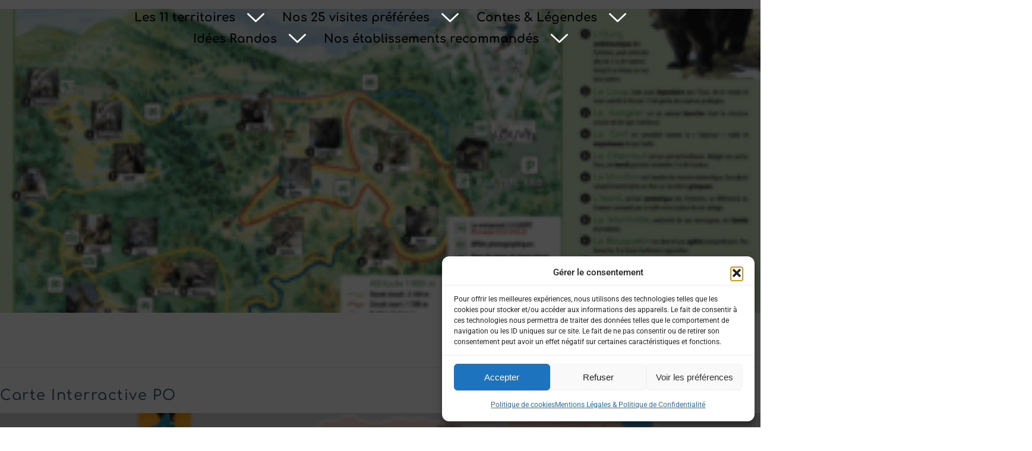

--- FILE ---
content_type: text/html; charset=UTF-8
request_url: https://www.euro-sejoursettourisme.tm.fr/?post_type=da_image
body_size: 37029
content:

<!DOCTYPE html>
<html lang="fr-FR">

<head>
	<meta charset="UTF-8">
	<meta name="viewport" content="width=device-width, initial-scale=1.0" />
		<meta name='robots' content='index, follow, max-image-preview:large, max-snippet:-1, max-video-preview:-1' />

	<!-- This site is optimized with the Yoast SEO plugin v26.8 - https://yoast.com/product/yoast-seo-wordpress/ -->
	<title>Draw Attention Archive - Euro-Séjours &amp; Tourisme en Pyrénées-Roussillon</title>
	<link rel="canonical" href="https://www.euro-sejoursettourisme.tm.fr/?post_type=da_image" />
	<meta property="og:locale" content="fr_FR" />
	<meta property="og:type" content="website" />
	<meta property="og:title" content="Draw Attention Archive - Euro-Séjours &amp; Tourisme en Pyrénées-Roussillon" />
	<meta property="og:url" content="https://www.euro-sejoursettourisme.tm.fr/?post_type=da_image" />
	<meta property="og:site_name" content="Euro-Séjours &amp; Tourisme en Pyrénées-Roussillon" />
	<meta name="twitter:card" content="summary_large_image" />
	<script type="application/ld+json" class="yoast-schema-graph">{"@context":"https://schema.org","@graph":[{"@type":"CollectionPage","@id":"https://www.euro-sejoursettourisme.tm.fr/?post_type=da_image","url":"https://www.euro-sejoursettourisme.tm.fr/?post_type=da_image","name":"Draw Attention Archive - Euro-Séjours &amp; Tourisme en Pyrénées-Roussillon","isPartOf":{"@id":"https://www.euro-sejoursettourisme.tm.fr/#website"},"primaryImageOfPage":{"@id":"https://www.euro-sejoursettourisme.tm.fr/?post_type=da_image#primaryimage"},"image":{"@id":"https://www.euro-sejoursettourisme.tm.fr/?post_type=da_image#primaryimage"},"thumbnailUrl":"https://www.euro-sejoursettourisme.tm.fr/wp-content/uploads/2023/04/Capture-decran-2023-04-11-a-16.40.44-2.png","breadcrumb":{"@id":"https://www.euro-sejoursettourisme.tm.fr/?post_type=da_image#breadcrumb"},"inLanguage":"fr-FR"},{"@type":"ImageObject","inLanguage":"fr-FR","@id":"https://www.euro-sejoursettourisme.tm.fr/?post_type=da_image#primaryimage","url":"https://www.euro-sejoursettourisme.tm.fr/wp-content/uploads/2023/04/Capture-decran-2023-04-11-a-16.40.44-2.png","contentUrl":"https://www.euro-sejoursettourisme.tm.fr/wp-content/uploads/2023/04/Capture-decran-2023-04-11-a-16.40.44-2.png","width":2996,"height":1622},{"@type":"BreadcrumbList","@id":"https://www.euro-sejoursettourisme.tm.fr/?post_type=da_image#breadcrumb","itemListElement":[{"@type":"ListItem","position":1,"name":"Accueil","item":"https://www.euro-sejoursettourisme.tm.fr/"},{"@type":"ListItem","position":2,"name":"Draw Attention"}]},{"@type":"WebSite","@id":"https://www.euro-sejoursettourisme.tm.fr/#website","url":"https://www.euro-sejoursettourisme.tm.fr/","name":"Euro-Séjours &amp; Tourisme en Pyrénées-Roussillon","description":"Le site officiel du Guide Gratuit des Pyrénées-Orientales","potentialAction":[{"@type":"SearchAction","target":{"@type":"EntryPoint","urlTemplate":"https://www.euro-sejoursettourisme.tm.fr/?s={search_term_string}"},"query-input":{"@type":"PropertyValueSpecification","valueRequired":true,"valueName":"search_term_string"}}],"inLanguage":"fr-FR"}]}</script>
	<!-- / Yoast SEO plugin. -->


<link rel="alternate" type="application/rss+xml" title="Euro-Séjours &amp; Tourisme en Pyrénées-Roussillon &raquo; Flux" href="https://www.euro-sejoursettourisme.tm.fr/feed" />
<link rel="alternate" type="application/rss+xml" title="Euro-Séjours &amp; Tourisme en Pyrénées-Roussillon &raquo; Flux des commentaires" href="https://www.euro-sejoursettourisme.tm.fr/comments/feed" />
<link rel="alternate" type="application/rss+xml" title="Euro-Séjours &amp; Tourisme en Pyrénées-Roussillon &raquo; Flux pour Draw Attention" href="https://www.euro-sejoursettourisme.tm.fr/?post_type=da_image&#038;feed=rss2" />
<style id='wp-img-auto-sizes-contain-inline-css' type='text/css'>
img:is([sizes=auto i],[sizes^="auto," i]){contain-intrinsic-size:3000px 1500px}
/*# sourceURL=wp-img-auto-sizes-contain-inline-css */
</style>
<link rel='stylesheet' id='elementor-frontend-css' href='https://www.euro-sejoursettourisme.tm.fr/wp-content/uploads/elementor/css/custom-frontend.min.css?ver=1768925271' type='text/css' media='all' />
<link rel='stylesheet' id='elementor-post-37930-css' href='https://www.euro-sejoursettourisme.tm.fr/wp-content/uploads/elementor/css/post-37930.css?ver=1768925271' type='text/css' media='all' />
<link rel='stylesheet' id='elementor-post-41985-css' href='https://www.euro-sejoursettourisme.tm.fr/wp-content/uploads/elementor/css/post-41985.css?ver=1768925271' type='text/css' media='all' />
<link rel='stylesheet' id='premium-addons-css' href='https://www.euro-sejoursettourisme.tm.fr/wp-content/plugins/premium-addons-for-elementor/assets/frontend/min-css/premium-addons.min.css?ver=4.11.55' type='text/css' media='all' />
<style id='wp-emoji-styles-inline-css' type='text/css'>

	img.wp-smiley, img.emoji {
		display: inline !important;
		border: none !important;
		box-shadow: none !important;
		height: 1em !important;
		width: 1em !important;
		margin: 0 0.07em !important;
		vertical-align: -0.1em !important;
		background: none !important;
		padding: 0 !important;
	}
/*# sourceURL=wp-emoji-styles-inline-css */
</style>
<link rel='stylesheet' id='wp-block-library-css' href='https://www.euro-sejoursettourisme.tm.fr/wp-includes/css/dist/block-library/style.min.css?ver=c8f8dcfd9f5a40e29d18f9943726bd89' type='text/css' media='all' />
<style id='classic-theme-styles-inline-css' type='text/css'>
/*! This file is auto-generated */
.wp-block-button__link{color:#fff;background-color:#32373c;border-radius:9999px;box-shadow:none;text-decoration:none;padding:calc(.667em + 2px) calc(1.333em + 2px);font-size:1.125em}.wp-block-file__button{background:#32373c;color:#fff;text-decoration:none}
/*# sourceURL=/wp-includes/css/classic-themes.min.css */
</style>
<style id='global-styles-inline-css' type='text/css'>
:root{--wp--preset--aspect-ratio--square: 1;--wp--preset--aspect-ratio--4-3: 4/3;--wp--preset--aspect-ratio--3-4: 3/4;--wp--preset--aspect-ratio--3-2: 3/2;--wp--preset--aspect-ratio--2-3: 2/3;--wp--preset--aspect-ratio--16-9: 16/9;--wp--preset--aspect-ratio--9-16: 9/16;--wp--preset--color--black: #000000;--wp--preset--color--cyan-bluish-gray: #abb8c3;--wp--preset--color--white: #ffffff;--wp--preset--color--pale-pink: #f78da7;--wp--preset--color--vivid-red: #cf2e2e;--wp--preset--color--luminous-vivid-orange: #ff6900;--wp--preset--color--luminous-vivid-amber: #fcb900;--wp--preset--color--light-green-cyan: #7bdcb5;--wp--preset--color--vivid-green-cyan: #00d084;--wp--preset--color--pale-cyan-blue: #8ed1fc;--wp--preset--color--vivid-cyan-blue: #0693e3;--wp--preset--color--vivid-purple: #9b51e0;--wp--preset--gradient--vivid-cyan-blue-to-vivid-purple: linear-gradient(135deg,rgb(6,147,227) 0%,rgb(155,81,224) 100%);--wp--preset--gradient--light-green-cyan-to-vivid-green-cyan: linear-gradient(135deg,rgb(122,220,180) 0%,rgb(0,208,130) 100%);--wp--preset--gradient--luminous-vivid-amber-to-luminous-vivid-orange: linear-gradient(135deg,rgb(252,185,0) 0%,rgb(255,105,0) 100%);--wp--preset--gradient--luminous-vivid-orange-to-vivid-red: linear-gradient(135deg,rgb(255,105,0) 0%,rgb(207,46,46) 100%);--wp--preset--gradient--very-light-gray-to-cyan-bluish-gray: linear-gradient(135deg,rgb(238,238,238) 0%,rgb(169,184,195) 100%);--wp--preset--gradient--cool-to-warm-spectrum: linear-gradient(135deg,rgb(74,234,220) 0%,rgb(151,120,209) 20%,rgb(207,42,186) 40%,rgb(238,44,130) 60%,rgb(251,105,98) 80%,rgb(254,248,76) 100%);--wp--preset--gradient--blush-light-purple: linear-gradient(135deg,rgb(255,206,236) 0%,rgb(152,150,240) 100%);--wp--preset--gradient--blush-bordeaux: linear-gradient(135deg,rgb(254,205,165) 0%,rgb(254,45,45) 50%,rgb(107,0,62) 100%);--wp--preset--gradient--luminous-dusk: linear-gradient(135deg,rgb(255,203,112) 0%,rgb(199,81,192) 50%,rgb(65,88,208) 100%);--wp--preset--gradient--pale-ocean: linear-gradient(135deg,rgb(255,245,203) 0%,rgb(182,227,212) 50%,rgb(51,167,181) 100%);--wp--preset--gradient--electric-grass: linear-gradient(135deg,rgb(202,248,128) 0%,rgb(113,206,126) 100%);--wp--preset--gradient--midnight: linear-gradient(135deg,rgb(2,3,129) 0%,rgb(40,116,252) 100%);--wp--preset--font-size--small: 13px;--wp--preset--font-size--medium: 20px;--wp--preset--font-size--large: 36px;--wp--preset--font-size--x-large: 42px;--wp--preset--spacing--20: 0.44rem;--wp--preset--spacing--30: 0.67rem;--wp--preset--spacing--40: 1rem;--wp--preset--spacing--50: 1.5rem;--wp--preset--spacing--60: 2.25rem;--wp--preset--spacing--70: 3.38rem;--wp--preset--spacing--80: 5.06rem;--wp--preset--shadow--natural: 6px 6px 9px rgba(0, 0, 0, 0.2);--wp--preset--shadow--deep: 12px 12px 50px rgba(0, 0, 0, 0.4);--wp--preset--shadow--sharp: 6px 6px 0px rgba(0, 0, 0, 0.2);--wp--preset--shadow--outlined: 6px 6px 0px -3px rgb(255, 255, 255), 6px 6px rgb(0, 0, 0);--wp--preset--shadow--crisp: 6px 6px 0px rgb(0, 0, 0);}:where(.is-layout-flex){gap: 0.5em;}:where(.is-layout-grid){gap: 0.5em;}body .is-layout-flex{display: flex;}.is-layout-flex{flex-wrap: wrap;align-items: center;}.is-layout-flex > :is(*, div){margin: 0;}body .is-layout-grid{display: grid;}.is-layout-grid > :is(*, div){margin: 0;}:where(.wp-block-columns.is-layout-flex){gap: 2em;}:where(.wp-block-columns.is-layout-grid){gap: 2em;}:where(.wp-block-post-template.is-layout-flex){gap: 1.25em;}:where(.wp-block-post-template.is-layout-grid){gap: 1.25em;}.has-black-color{color: var(--wp--preset--color--black) !important;}.has-cyan-bluish-gray-color{color: var(--wp--preset--color--cyan-bluish-gray) !important;}.has-white-color{color: var(--wp--preset--color--white) !important;}.has-pale-pink-color{color: var(--wp--preset--color--pale-pink) !important;}.has-vivid-red-color{color: var(--wp--preset--color--vivid-red) !important;}.has-luminous-vivid-orange-color{color: var(--wp--preset--color--luminous-vivid-orange) !important;}.has-luminous-vivid-amber-color{color: var(--wp--preset--color--luminous-vivid-amber) !important;}.has-light-green-cyan-color{color: var(--wp--preset--color--light-green-cyan) !important;}.has-vivid-green-cyan-color{color: var(--wp--preset--color--vivid-green-cyan) !important;}.has-pale-cyan-blue-color{color: var(--wp--preset--color--pale-cyan-blue) !important;}.has-vivid-cyan-blue-color{color: var(--wp--preset--color--vivid-cyan-blue) !important;}.has-vivid-purple-color{color: var(--wp--preset--color--vivid-purple) !important;}.has-black-background-color{background-color: var(--wp--preset--color--black) !important;}.has-cyan-bluish-gray-background-color{background-color: var(--wp--preset--color--cyan-bluish-gray) !important;}.has-white-background-color{background-color: var(--wp--preset--color--white) !important;}.has-pale-pink-background-color{background-color: var(--wp--preset--color--pale-pink) !important;}.has-vivid-red-background-color{background-color: var(--wp--preset--color--vivid-red) !important;}.has-luminous-vivid-orange-background-color{background-color: var(--wp--preset--color--luminous-vivid-orange) !important;}.has-luminous-vivid-amber-background-color{background-color: var(--wp--preset--color--luminous-vivid-amber) !important;}.has-light-green-cyan-background-color{background-color: var(--wp--preset--color--light-green-cyan) !important;}.has-vivid-green-cyan-background-color{background-color: var(--wp--preset--color--vivid-green-cyan) !important;}.has-pale-cyan-blue-background-color{background-color: var(--wp--preset--color--pale-cyan-blue) !important;}.has-vivid-cyan-blue-background-color{background-color: var(--wp--preset--color--vivid-cyan-blue) !important;}.has-vivid-purple-background-color{background-color: var(--wp--preset--color--vivid-purple) !important;}.has-black-border-color{border-color: var(--wp--preset--color--black) !important;}.has-cyan-bluish-gray-border-color{border-color: var(--wp--preset--color--cyan-bluish-gray) !important;}.has-white-border-color{border-color: var(--wp--preset--color--white) !important;}.has-pale-pink-border-color{border-color: var(--wp--preset--color--pale-pink) !important;}.has-vivid-red-border-color{border-color: var(--wp--preset--color--vivid-red) !important;}.has-luminous-vivid-orange-border-color{border-color: var(--wp--preset--color--luminous-vivid-orange) !important;}.has-luminous-vivid-amber-border-color{border-color: var(--wp--preset--color--luminous-vivid-amber) !important;}.has-light-green-cyan-border-color{border-color: var(--wp--preset--color--light-green-cyan) !important;}.has-vivid-green-cyan-border-color{border-color: var(--wp--preset--color--vivid-green-cyan) !important;}.has-pale-cyan-blue-border-color{border-color: var(--wp--preset--color--pale-cyan-blue) !important;}.has-vivid-cyan-blue-border-color{border-color: var(--wp--preset--color--vivid-cyan-blue) !important;}.has-vivid-purple-border-color{border-color: var(--wp--preset--color--vivid-purple) !important;}.has-vivid-cyan-blue-to-vivid-purple-gradient-background{background: var(--wp--preset--gradient--vivid-cyan-blue-to-vivid-purple) !important;}.has-light-green-cyan-to-vivid-green-cyan-gradient-background{background: var(--wp--preset--gradient--light-green-cyan-to-vivid-green-cyan) !important;}.has-luminous-vivid-amber-to-luminous-vivid-orange-gradient-background{background: var(--wp--preset--gradient--luminous-vivid-amber-to-luminous-vivid-orange) !important;}.has-luminous-vivid-orange-to-vivid-red-gradient-background{background: var(--wp--preset--gradient--luminous-vivid-orange-to-vivid-red) !important;}.has-very-light-gray-to-cyan-bluish-gray-gradient-background{background: var(--wp--preset--gradient--very-light-gray-to-cyan-bluish-gray) !important;}.has-cool-to-warm-spectrum-gradient-background{background: var(--wp--preset--gradient--cool-to-warm-spectrum) !important;}.has-blush-light-purple-gradient-background{background: var(--wp--preset--gradient--blush-light-purple) !important;}.has-blush-bordeaux-gradient-background{background: var(--wp--preset--gradient--blush-bordeaux) !important;}.has-luminous-dusk-gradient-background{background: var(--wp--preset--gradient--luminous-dusk) !important;}.has-pale-ocean-gradient-background{background: var(--wp--preset--gradient--pale-ocean) !important;}.has-electric-grass-gradient-background{background: var(--wp--preset--gradient--electric-grass) !important;}.has-midnight-gradient-background{background: var(--wp--preset--gradient--midnight) !important;}.has-small-font-size{font-size: var(--wp--preset--font-size--small) !important;}.has-medium-font-size{font-size: var(--wp--preset--font-size--medium) !important;}.has-large-font-size{font-size: var(--wp--preset--font-size--large) !important;}.has-x-large-font-size{font-size: var(--wp--preset--font-size--x-large) !important;}
:where(.wp-block-post-template.is-layout-flex){gap: 1.25em;}:where(.wp-block-post-template.is-layout-grid){gap: 1.25em;}
:where(.wp-block-term-template.is-layout-flex){gap: 1.25em;}:where(.wp-block-term-template.is-layout-grid){gap: 1.25em;}
:where(.wp-block-columns.is-layout-flex){gap: 2em;}:where(.wp-block-columns.is-layout-grid){gap: 2em;}
:root :where(.wp-block-pullquote){font-size: 1.5em;line-height: 1.6;}
/*# sourceURL=global-styles-inline-css */
</style>
<link rel='stylesheet' id='cmplz-general-css' href='https://www.euro-sejoursettourisme.tm.fr/wp-content/plugins/complianz-gdpr/assets/css/cookieblocker.min.css?ver=1765987688' type='text/css' media='all' />
<link rel='stylesheet' id='eae-css-css' href='https://www.euro-sejoursettourisme.tm.fr/wp-content/plugins/addon-elements-for-elementor-page-builder/assets/css/eae.min.css?ver=1.14.4' type='text/css' media='all' />
<link rel='stylesheet' id='eae-peel-css-css' href='https://www.euro-sejoursettourisme.tm.fr/wp-content/plugins/addon-elements-for-elementor-page-builder/assets/lib/peel/peel.css?ver=1.14.4' type='text/css' media='all' />
<link rel='stylesheet' id='vegas-css-css' href='https://www.euro-sejoursettourisme.tm.fr/wp-content/plugins/addon-elements-for-elementor-page-builder/assets/lib/vegas/vegas.min.css?ver=2.4.0' type='text/css' media='all' />
<link rel='stylesheet' id='htbbootstrap-css' href='https://www.euro-sejoursettourisme.tm.fr/wp-content/plugins/ht-mega-for-elementor/assets/css/htbbootstrap.css?ver=3.0.2' type='text/css' media='all' />
<link rel='stylesheet' id='font-awesome-css' href='https://www.euro-sejoursettourisme.tm.fr/wp-content/plugins/elementor/assets/lib/font-awesome/css/font-awesome.min.css?ver=4.7.0' type='text/css' media='all' />
<link rel='stylesheet' id='htmega-animation-css' href='https://www.euro-sejoursettourisme.tm.fr/wp-content/plugins/ht-mega-for-elementor/assets/css/animation.css?ver=3.0.2' type='text/css' media='all' />
<link rel='stylesheet' id='htmega-keyframes-css' href='https://www.euro-sejoursettourisme.tm.fr/wp-content/plugins/ht-mega-for-elementor/assets/css/htmega-keyframes.css?ver=3.0.2' type='text/css' media='all' />
<link rel='stylesheet' id='htmega-global-style-min-css' href='https://www.euro-sejoursettourisme.tm.fr/wp-content/plugins/ht-mega-for-elementor/assets/css/htmega-global-style.min.css?ver=3.0.2' type='text/css' media='all' />
<link rel='stylesheet' id='customify-style-css' href='https://www.euro-sejoursettourisme.tm.fr/wp-content/themes/customify/style.min.css?ver=0.4.8' type='text/css' media='all' />
<style id='customify-style-inline-css' type='text/css'>
.customify-container, .layout-contained, .site-framed .site, .site-boxed .site { max-width: 2000px; } .main-layout-content .entry-content > .alignwide { width: calc( 2000px - 4em ); max-width: 100vw;  }.single-post .content-inner {max-width: 2590px;}.header-top .header--row-inner,body:not(.fl-builder-edit) .button,body:not(.fl-builder-edit) button:not(.menu-mobile-toggle, .components-button, .customize-partial-edit-shortcut-button),body:not(.fl-builder-edit) input[type="button"]:not(.ed_button),button.button,input[type="button"]:not(.ed_button, .components-button, .customize-partial-edit-shortcut-button),input[type="reset"]:not(.components-button, .customize-partial-edit-shortcut-button),input[type="submit"]:not(.components-button, .customize-partial-edit-shortcut-button),.pagination .nav-links > *:hover,.pagination .nav-links span,.nav-menu-desktop.style-full-height .primary-menu-ul > li.current-menu-item > a,.nav-menu-desktop.style-full-height .primary-menu-ul > li.current-menu-ancestor > a,.nav-menu-desktop.style-full-height .primary-menu-ul > li > a:hover,.posts-layout .readmore-button:hover{    background-color: #ffffff;}.posts-layout .readmore-button {color: #ffffff;}.pagination .nav-links > *:hover,.pagination .nav-links span,.entry-single .tags-links a:hover,.entry-single .cat-links a:hover,.posts-layout .readmore-button,.posts-layout .readmore-button:hover{    border-color: #ffffff;}.customify-builder-btn{    background-color: #d7985c;}body{    color: #393d46;}abbr, acronym {    border-bottom-color: #393d46;}a                {                    color: #325b74;}a:hover,a:focus,.link-meta:hover, .link-meta a:hover{    color: #6fa2b2;}h2 + h3,.comments-area h2 + .comments-title,.h2 + h3,.comments-area .h2 + .comments-title,.page-breadcrumb {    border-top-color: #eaecee;}blockquote,.site-content .widget-area .menu li.current-menu-item > a:before{    border-left-color: #eaecee;}@media screen and (min-width: 64em) {    .comment-list .children li.comment {        border-left-color: #eaecee;    }    .comment-list .children li.comment:after {        background-color: #eaecee;    }}.page-titlebar, .page-breadcrumb,.posts-layout .entry-inner {    border-bottom-color: #eaecee;}.header-search-form .search-field,.entry-content .page-links a,.header-search-modal,.pagination .nav-links > *,.entry-footer .tags-links a, .entry-footer .cat-links a,.search .content-area article,.site-content .widget-area .menu li.current-menu-item > a,.posts-layout .entry-inner,.post-navigation .nav-links,article.comment .comment-meta,.widget-area .widget_pages li a, .widget-area .widget_categories li a, .widget-area .widget_archive li a, .widget-area .widget_meta li a, .widget-area .widget_nav_menu li a, .widget-area .widget_product_categories li a, .widget-area .widget_recent_entries li a, .widget-area .widget_rss li a,.widget-area .widget_recent_comments li{    border-color: #eaecee;}.header-search-modal::before {    border-top-color: #eaecee;    border-left-color: #eaecee;}@media screen and (min-width: 48em) {    .content-sidebar.sidebar_vertical_border .content-area {        border-right-color: #eaecee;    }    .sidebar-content.sidebar_vertical_border .content-area {        border-left-color: #eaecee;    }    .sidebar-sidebar-content.sidebar_vertical_border .sidebar-primary {        border-right-color: #eaecee;    }    .sidebar-sidebar-content.sidebar_vertical_border .sidebar-secondary {        border-right-color: #eaecee;    }    .content-sidebar-sidebar.sidebar_vertical_border .sidebar-primary {        border-left-color: #eaecee;    }    .content-sidebar-sidebar.sidebar_vertical_border .sidebar-secondary {        border-left-color: #eaecee;    }    .sidebar-content-sidebar.sidebar_vertical_border .content-area {        border-left-color: #eaecee;        border-right-color: #eaecee;    }    .sidebar-content-sidebar.sidebar_vertical_border .content-area {        border-left-color: #eaecee;        border-right-color: #eaecee;    }}article.comment .comment-post-author {background: #6d6d6d;}.pagination .nav-links > *,.link-meta,.link-meta a,.color-meta,.entry-single .tags-links:before,.entry-single .cats-links:before{    color: #6d6d6d;}h1, h2, h3, h4, h5, h6 { color: #2b2b2b;}.site-content .widget-title { color: #444444;}#page-cover {background-image: url("https://www.euro-sejoursettourisme.tm.fr/wp-content/themes/customify/assets/images/default-cover.jpg");}.sub-menu .li-duplicator {display:none !important;}.header-search_icon-item .header-search-modal  {border-style: solid;} .header-search_icon-item .search-field  {border-style: solid;} .dark-mode .header-search_box-item .search-form-fields, .header-search_box-item .search-form-fields  {border-style: solid;} #cb-row--footer-bottom .footer--row-inner {background-color: #325b74}body  {background-color: #f4f3f2;} .site-content .content-area  {background-color: #f4f3f2;} /* CSS for desktop */#sidebar-secondary, #sidebar-primary, #main {padding-top: 0px;padding-bottom: 0px;}#page-cover .page-cover-inner {min-height: 167px;}.header--row.header-top .customify-grid, .header--row.header-top .style-full-height .primary-menu-ul > li > a {min-height: 24px;}.header--row.header-main .customify-grid, .header--row.header-main .style-full-height .primary-menu-ul > li > a {min-height: 90px;}.header--row.header-bottom .customify-grid, .header--row.header-bottom .style-full-height .primary-menu-ul > li > a {min-height: 55px;}.site-header .site-branding img { max-width: 0px; } .site-header .cb-row--mobile .site-branding img { width: 0px; }.header--row .builder-first--nav-icon {text-align: right;}.header-search_icon-item .search-submit {margin-left: -40px;}.header-search_box-item .search-submit{margin-left: -40px;} .header-search_box-item .woo_bootster_search .search-submit{margin-left: -40px;} .header-search_box-item .header-search-form button.search-submit{margin-left:-40px;}.header--row .builder-first--primary-menu {text-align: right;}/* CSS for tablet */@media screen and (max-width: 1024px) { #page-cover .page-cover-inner {min-height: 250px;}.header--row .builder-first--nav-icon {text-align: right;}.header-search_icon-item .search-submit {margin-left: -40px;}.header-search_box-item .search-submit{margin-left: -40px;} .header-search_box-item .woo_bootster_search .search-submit{margin-left: -40px;} .header-search_box-item .header-search-form button.search-submit{margin-left:-40px;} }/* CSS for mobile */@media screen and (max-width: 568px) { #page-cover .page-cover-inner {min-height: 200px;}.header--row.header-top .customify-grid, .header--row.header-top .style-full-height .primary-menu-ul > li > a {min-height: 33px;}.header--row .builder-item--html, .builder-item.builder-item--group .item--inner.builder-item--html {margin-top: 50px;margin-right: 50px;margin-bottom: 50px;margin-left: 50px;}.header--row .builder-first--nav-icon {text-align: right;}.header-search_icon-item .search-submit {margin-left: -40px;}.header-search_box-item .search-submit{margin-left: -40px;} .header-search_box-item .woo_bootster_search .search-submit{margin-left: -40px;} .header-search_box-item .header-search-form button.search-submit{margin-left:-40px;} }
/*# sourceURL=customify-style-inline-css */
</style>
<link rel='stylesheet' id='ekit-widget-styles-css' href='https://www.euro-sejoursettourisme.tm.fr/wp-content/plugins/elementskit-lite/widgets/init/assets/css/widget-styles.css?ver=3.7.7' type='text/css' media='all' />
<link rel='stylesheet' id='ekit-responsive-css' href='https://www.euro-sejoursettourisme.tm.fr/wp-content/plugins/elementskit-lite/widgets/init/assets/css/responsive.css?ver=3.7.7' type='text/css' media='all' />
<link rel='stylesheet' id='widget-icon-list-css' href='https://www.euro-sejoursettourisme.tm.fr/wp-content/uploads/elementor/css/custom-widget-icon-list.min.css?ver=1768925272' type='text/css' media='all' />
<link rel='stylesheet' id='eael-general-css' href='https://www.euro-sejoursettourisme.tm.fr/wp-content/plugins/essential-addons-for-elementor-lite/assets/front-end/css/view/general.min.css?ver=6.5.3' type='text/css' media='all' />
<link rel='stylesheet' id='wpr-text-animations-css-css' href='https://www.euro-sejoursettourisme.tm.fr/wp-content/plugins/royal-elementor-addons/assets/css/lib/animations/text-animations.min.css?ver=1.7.1041' type='text/css' media='all' />
<link rel='stylesheet' id='wpr-addons-css-css' href='https://www.euro-sejoursettourisme.tm.fr/wp-content/plugins/royal-elementor-addons/assets/css/frontend.min.css?ver=1.7.1041' type='text/css' media='all' />
<link rel='stylesheet' id='font-awesome-5-all-css' href='https://www.euro-sejoursettourisme.tm.fr/wp-content/plugins/elementor/assets/lib/font-awesome/css/all.min.css?ver=4.11.55' type='text/css' media='all' />
<link rel='stylesheet' id='bdt-uikit-css' href='https://www.euro-sejoursettourisme.tm.fr/wp-content/plugins/bdthemes-prime-slider-lite/assets/css/bdt-uikit.css?ver=3.21.7' type='text/css' media='all' />
<link rel='stylesheet' id='prime-slider-site-css' href='https://www.euro-sejoursettourisme.tm.fr/wp-content/plugins/bdthemes-prime-slider-lite/assets/css/prime-slider-site.css?ver=4.0.9' type='text/css' media='all' />
<link rel='stylesheet' id='elementor-gf-local-comfortaa-css' href='https://www.euro-sejoursettourisme.tm.fr/wp-content/uploads/elementor/google-fonts/css/comfortaa.css?ver=1743072490' type='text/css' media='all' />
<link rel='stylesheet' id='elementor-icons-shared-0-css' href='https://www.euro-sejoursettourisme.tm.fr/wp-content/plugins/elementor/assets/lib/font-awesome/css/fontawesome.min.css?ver=5.15.3' type='text/css' media='all' />
<link rel='stylesheet' id='elementor-icons-fa-brands-css' href='https://www.euro-sejoursettourisme.tm.fr/wp-content/plugins/elementor/assets/lib/font-awesome/css/brands.min.css?ver=5.15.3' type='text/css' media='all' />
<!--n2css--><!--n2js--><script type="text/javascript" src="https://www.euro-sejoursettourisme.tm.fr/wp-content/plugins/addon-elements-for-elementor-page-builder/assets/js/iconHelper.js?ver=1.0" id="eae-iconHelper-js"></script>
<script type="text/javascript" data-cfasync="false" src="https://www.euro-sejoursettourisme.tm.fr/wp-includes/js/jquery/jquery.min.js?ver=3.7.1" id="jquery-core-js"></script>
<script type="text/javascript" data-cfasync="false" src="https://www.euro-sejoursettourisme.tm.fr/wp-includes/js/jquery/jquery-migrate.min.js?ver=3.4.1" id="jquery-migrate-js"></script>
<script type="text/javascript" src="https://www.euro-sejoursettourisme.tm.fr/wp-content/plugins/sticky-header-effects-for-elementor/assets/js/she-header.js?ver=2.1.5" id="she-header-js"></script>
<script type="text/javascript" src="https://www.euro-sejoursettourisme.tm.fr/wp-content/plugins/bdthemes-prime-slider-lite/assets/js/bdt-uikit.min.js?ver=3.21.7" id="bdt-uikit-js"></script>
<link rel="https://api.w.org/" href="https://www.euro-sejoursettourisme.tm.fr/wp-json/" /><!-- start Simple Custom CSS and JS -->
<style type="text/css">
.eael-tooltip {
    max-width: 100%;
    margin: 0% 8% 0% 8%;
    font-size: 0.8em !important;
    z-index: 9 !important;
}</style>
<!-- end Simple Custom CSS and JS -->
<!-- start Simple Custom CSS and JS -->
<style type="text/css">
/***aligner telephone ours***

.elementor-align-icon-left {
    margin-right: 10px !important;
}

***Baisser le titre en orange a gauche ***/
</style>
<!-- end Simple Custom CSS and JS -->
			<style>.cmplz-hidden {
					display: none !important;
				}</style><meta name="generator" content="Elementor 3.33.4; features: additional_custom_breakpoints; settings: css_print_method-external, google_font-enabled, font_display-auto">
<style type="text/css">.recentcomments a{display:inline !important;padding:0 !important;margin:0 !important;}</style>			<style>
				.e-con.e-parent:nth-of-type(n+4):not(.e-lazyloaded):not(.e-no-lazyload),
				.e-con.e-parent:nth-of-type(n+4):not(.e-lazyloaded):not(.e-no-lazyload) * {
					background-image: none !important;
				}
				@media screen and (max-height: 1024px) {
					.e-con.e-parent:nth-of-type(n+3):not(.e-lazyloaded):not(.e-no-lazyload),
					.e-con.e-parent:nth-of-type(n+3):not(.e-lazyloaded):not(.e-no-lazyload) * {
						background-image: none !important;
					}
				}
				@media screen and (max-height: 640px) {
					.e-con.e-parent:nth-of-type(n+2):not(.e-lazyloaded):not(.e-no-lazyload),
					.e-con.e-parent:nth-of-type(n+2):not(.e-lazyloaded):not(.e-no-lazyload) * {
						background-image: none !important;
					}
				}
			</style>
			<style class="wpcode-css-snippet">.logolfdb{
      -webkit-filter: grayscale(1);
    filter: grayscale(1);
    -webkit-animation: anim2 8s;
    animation: anim2 8s;
    -webkit-animation-delay: 3s;
    animation-delay: 3s;
    -webkit-animation-iteration-count: infinite;
    animation-iteration-count: infinite;
    -webkit-animation-direction: alternate;
    animation-direction: alternate;
    -webkit-animation-timing-function: ease-in-out;
    animation-timing-function: ease-in-out;
     
 }
    
    
    @-webkit-keyframes anim2 {
    0% {
        -webkit-filter: grayscale(100%);
        filter: grayscale(100%);
    }
    40% {
        -webkit-filter: grayscale(0%);
        filter: grayscale(0%);
    }
    70% {
        -webkit-filter: grayscale(0%);
        filter: grayscale(0%);
    }
    100% {
        -webkit-filter: grayscale(100%);
        filter: grayscale(100%);
    }
}

@keyframes anim2 {
    0% {
        -webkit-filter: grayscale(100%);
        filter: grayscale(100%);
    }
    40% {
        -webkit-filter: grayscale(0%);
        filter: grayscale(0%);
    }
    70% {
        -webkit-filter: grayscale(0%);
        filter: grayscale(0%);
    }
    100% {
        -webkit-filter: grayscale(100%);
        filter: grayscale(100%);
    }
}</style><style class="wpcode-css-snippet">/*-------------- PAGE Restaurant La Louve--------------------*/
 .animate{
 stroke-dasharray: 5000;
 stroke-dashoffset: 5000;
 animation: dash 5s linear forwards;
}@keyframes dash {
to {
 stroke-dashoffset: 0;
 }
}
.liensite a{
    color: white;
    text-decoration: underline;
}
#renseignement a{
    color: #005e27;
}
#txtPres a{
    color: #005e27;
}
#txtPres a:hover{
    color: red;
}


#fancybox-overlay{
background-color:black !important;
opacity: .9 !important;
}
#fancybox-outer{
background: #ffffff !important;
}
#fancybox-content{

border-top-color: #ffffff !important;
border-top-style: solid !important;

border-right-color: #ffffff !important;
border-right-style: solid !important;
border-right-width: 0px !important;
border-bottom-color: #ffffff !important;
border-bottom-style: solid !important;
border-bottom-width: 0px !important;
border-left-color: #ffffff !important;
border-left-style: solid !important;

border-image-outset: 0 !important;
border-image-repeat: stretch !important;
border-image-slice: 100% !important;
border-image-source: none !important;
border-image-width: 1; !important}

#fancybox-title{
    background: #ffffff !important;
  
}
#fancybox-title-inside{
    color: #424242 !important;
    font-family: "Roboto" !important;
    font-size: 16px; !important;
    font-weight: 400 !important; 
    margin: 15px !important;
}
.elementor-widget-container h5{
    visibility: hidden !important;
}
.ngg-widget img{
    border: 0px !important;
}

#pubparc strong{
    color: #005E27;
}
#restaurant strong{
    color: red;
}

.pulse .dligne{
    font-size: 1.3em;
    font-weight: 600;
}
.pulse {
	-webkit-animation: pulsate-fwd 1500ms ease-in-out infinite both;
	        animation: pulsate-fwd 1500ms ease-in-out infinite both;
}

#boutontel a{
    color: #005E27;
}
/* ----------------------------------------------
 * Generated by Animista on 2020-4-30 17:4:7
 * Licensed under FreeBSD License.
 * See http://animista.net/license for more info. 
 * w: http://animista.net, t: @cssanimista
 * ---------------------------------------------- */

/**
 * ----------------------------------------
 * animation pulsate-fwd
 * ----------------------------------------
 */
@-webkit-keyframes pulsate-fwd {
  0% {
    -webkit-transform: scale(1);
            transform: scale(1);
  }
  50% {
    -webkit-transform: scale(1.1);
            transform: scale(1.1);
  }
  100% {
    -webkit-transform: scale(1);
            transform: scale(1);
  }
}
@keyframes pulsate-fwd {
  0% {
    -webkit-transform: scale(1);
            transform: scale(1);
  }
  50% {
    -webkit-transform: scale(1.1);
            transform: scale(1.1);
  }
  100% {
    -webkit-transform: scale(1);
            transform: scale(1);
  }
}

.bigger{
        font-size: 1.4em;
        font-weight: 500
}
/*
.s1, .s2, .s3{
	color : #FF8F07;
	font-weight: 600
}
*/
.smallerButton{
	font-size: 0.6em;
	line-height: 0.6em;
}




/*-------------- FIN PAGE Restaurant La Louve--------------------*/</style><style class="wpcode-css-snippet">.entry-content li {
	margin-left: 0 !important;
}
</style><style class="wpcode-css-snippet">/*--------------PAGE PARC ANIMALIER DES ANGLES ANIMAUX---------------------------*/

html, body{
    overflow-x: hidden;
}
    .animate{
 stroke-dasharray: 5000;
 stroke-dashoffset: 5000;
 animation: dash 5s linear forwards;
}@keyframes dash {
to {
 stroke-dashoffset: 0;
 }
}
#renseignement a {
    color: #005e27;
}
#liensite a{
    color: white;
    text-decoration: underline;
}

#pubparc strong{
    color: #005E27;
    font-weight: 500;
    font-size: 1.1em;
}

#restau strong{
    color: red;
}

#fancybox-overlay{
background-color:black !important;
opacity: .9 !important;
}
#fancybox-outer{
background: #C4E2B3 !important;
}
#fancybox-content{

border-top-color: #C4E2B3 !important;
border-top-style: solid !important;

border-right-color: #C4E2B3 !important;
border-right-style: solid !important;
border-right-width: 0px !important;
border-bottom-color: #C4E2B3 !important;
border-bottom-style: solid !important;
border-bottom-width: 0px !important;
border-left-color: #C4E2B3 !important;
border-left-style: solid !important;

border-image-outset: 0 !important;
border-image-repeat: stretch !important;
border-image-slice: 100% !important;
border-image-source: none !important;
border-image-width: 1; !important}

#fancybox-title{
    background: #C4E2B3 !important;
  
}
#fancybox-title-inside{
    color: #424242 !important;
    font-family: "Comfortaa" !important;
    font-size: 16px; !important;
    font-weight: 400 !important; 
    margin: 15px !important;
}
.elementor-widget-container h5{
    visibility: hidden !important;
}
.ngg-widget img{
    border: 0px !important;
}
#boutontel a{
    color: #005E27;
}
.pulse {
	-webkit-animation: pulsate-fwd 1500ms ease-in-out infinite both;
	        animation: pulsate-fwd 1500ms ease-in-out infinite both;
}
   .pa-gallery-img:not(.style2) .pa-gallery-icons-inner-container{
top: 50% !important;        
    }
    .pa-gallery-icons-wrapper:hover{ background-color:rgba(0, 0, 0, 0.5);
    }
    
    .pa-gallery-video-icon{
        background-color:rgba(0,0,0,.5);
        border-radius: 50px;
    }
    
    .eicon-close::before{
    font-size: 25px;
}

.eicon-frame-expand::before{
    font-size: 25px;
}
.dligne{
    
    font-size: 1.3em;
    font-weight: 600;
}
/*--------------FIN PAGE PARC ANIMALIER DES ANGLES ANIMAUX---------------------------*/
.ml3 {
        text-align: center;
  font-weight: 900;
  font-size: 1.5em;
}

    .animate{
 stroke-dasharray: 5000;
 stroke-dashoffset: 5000;
 animation: dash 5s linear forwards;
}@keyframes dash {
to {
 stroke-dashoffset: 0;
 }
}
#renseignement a {
    color: #005e27;
}
#liensite a{
    color: white;
    text-decoration: underline;
}

#pubparc strong{
    color: #005E27;
    font-weight: 500;
    font-size: 1.1em;
}

#restau strong{
    color: red;
}

#fancybox-overlay{
background-color:black !important;
opacity: .9 !important;
}
#fancybox-outer{
background: #C4E2B3 !important;
}
#fancybox-content{

border-top-color: #C4E2B3 !important;
border-top-style: solid !important;

border-right-color: #C4E2B3 !important;
border-right-style: solid !important;
border-right-width: 0px !important;
border-bottom-color: #C4E2B3 !important;
border-bottom-style: solid !important;
border-bottom-width: 0px !important;
border-left-color: #C4E2B3 !important;
border-left-style: solid !important;

border-image-outset: 0 !important;
border-image-repeat: stretch !important;
border-image-slice: 100% !important;
border-image-source: none !important;
border-image-width: 1; !important}

#fancybox-title{
    background: #C4E2B3 !important;
  
}
#fancybox-title-inside{
    color: #424242 !important;
    font-family: "Comfortaa" !important;
    font-size: 16px; !important;
    font-weight: 400 !important; 
    margin: 15px !important;
}
.elementor-widget-container h5{
    visibility: hidden !important;
}
.ngg-widget img{
    border: 0px !important;
}
#boutontel a{
    color: #005E27;
}
.pulse {
	-webkit-animation: pulsate-fwd 1500ms ease-in-out infinite both;
	        animation: pulsate-fwd 1500ms ease-in-out infinite both;
}
/* ----------------------------------------------
 * Generated by Animista on 2020-4-30 17:4:7
 * Licensed under FreeBSD License.
 * See http://animista.net/license for more info. 
 * w: http://animista.net, t: @cssanimista
 * ---------------------------------------------- */

/**
 * ----------------------------------------
 * animation pulsate-fwd
 * ----------------------------------------
 */
@-webkit-keyframes pulsate-fwd {
  0% {
    -webkit-transform: scale(1);
            transform: scale(1);
  }
  50% {
    -webkit-transform: scale(1.1);
            transform: scale(1.1);
  }
  100% {
    -webkit-transform: scale(1);
            transform: scale(1);
  }
}
@keyframes pulsate-fwd {
  0% {
    -webkit-transform: scale(1);
            transform: scale(1);
  }
  50% {
    -webkit-transform: scale(1.1);
            transform: scale(1.1);
  }
  100% {
    -webkit-transform: scale(1);
            transform: scale(1);
  }
}

    .ml1 {
        text-align: center;
  font-weight: 900;
  font-size: 1.5em;
}

.ml1 .letter {

  line-height: 1.2em;
}

.ml1 .text-wrapper {
  position: relative;
  /*display: inline-block;*/
  padding-top: 0.1em;
  padding-right: 0.05em;
  padding-bottom: 0.15em;
}

.ml1 .line {
  opacity: 0;
  position: absolute;
  left: 0;
  height: 3px;
  width: 100%;
  background-color: #fff;
  transform-origin: 0 0;
}

.ml1 .line1 { top: 0; }
.ml1 .line2 { bottom: 0; }

    .pa-gallery-img:not(.style2) .pa-gallery-icons-inner-container{
top: 50% !important;        
    }
    .pa-gallery-icons-wrapper:hover{ background-color:rgba(0, 0, 0, 0.5);
    }
    
    .pa-gallery-video-icon{
        background-color:rgba(0,0,0,.5);
        border-radius: 50px;
    }
    
    .eicon-close::before{
    font-size: 25px;
}

.eicon-frame-expand::before{
    font-size: 25px;
}

.dligne{
    
    font-size: 1.3em;
    font-weight: 600;

}

</style><style class="wpcode-css-snippet">/* Définir un espace sous le menu flottant */
html {
    scroll-padding-top: 200px; /* Ajustez la valeur selon la hauteur de votre menu flottant */
    scroll-behavior: smooth; /* Défilement fluide */
}

/* Exemple de styles pour responsive */
@media screen and (min-width: 1025px) {
    html {
        scroll-padding-top: 200px; /* Ordinateurs */
    }
}

@media screen and (max-width: 1024px) and (min-width: 769px) {
    html {
        scroll-padding-top: 150px; /* Tablettes */
    }
}

@media screen and (max-width: 768px) {
    html {
        scroll-padding-top: 90px; /* Mobiles */
    }
}
</style><script>//Ce script est conçu pour gérer un menu réactif sur des écrans de 1024 pixels de large ou moins. Lorsqu'un clic se produit en dehors d'un élément avec la classe .menu-toggle, il ferme le menu en retirant la classe toggled de l'élément avec la classe .sydney-offcanvas-menu.//

(function($){

    if( matchMedia('only screen and (max-width: 1024px)') ) {
        $( document ).on('click', function(e){
            if( !$( e.target ).closest('.menu-toggle').length ) {
                $('.sydney-offcanvas-menu').removeClass('toggled');
            }
        });
    }

})(jQuery)</script><style class="wpcode-css-snippet">



/**
 * ----------------------------------------
 * animation pulsate-fwd
 * ----------------------------------------
 */
@-webkit-keyframes pulsate-fwd {
  0% {
    -webkit-transform: scale(1);
            transform: scale(1);
  }
  50% {
    -webkit-transform: scale(1.1);
            transform: scale(1.1);
  }
  100% {
    -webkit-transform: scale(1);
            transform: scale(1);
  }
}
@keyframes pulsate-fwd {
  0% {
    -webkit-transform: scale(1);
            transform: scale(1);
  }
  50% {
    -webkit-transform: scale(1.1);
            transform: scale(1.1);
  }
  100% {
    -webkit-transform: scale(1);
            transform: scale(1);
  }
}







.bandeau-hauteur {
    background-color: black;
    width: 30px; /* Bandeau fin en largeur */
    height: 350px; /* Hauteur prend tout l'écran */
    display: flex;
    justify-content: center;
    align-items: center;
    position : relative;
    right: 50px; /* Aligner à gauche */
    bottom: 500px;
    z-index : 50;
}

.texte-vertical {
    color: white;
    transform: rotate(-90deg); /* Rotation du texte de 90 degrés dans l'autre sens */
    font-size: 14px;
    font-family: Arial, sans-serif;
    white-space: nowrap; /* Pour éviter les retours à la ligne */
}

@media screen and (max-width: 1105px) {
   .bandeau-hauteur {
       bottom : 200px;
       height: 250px; /* Hauteur prend tout l'écran */
}

.texte-vertical {
    color: white;
    transform: rotate(-90deg); /* Rotation du texte de 90 degrés dans l'autre sens */
    font-size: 12px !important;
    font-family: Arial, sans-serif;
    white-space: nowrap; /* Pour éviter les retours à la ligne */
}
}

#content-hotspot-480 {
	display: none;
}
.legende{
    color: #f3f3f3 !important;
}
.iconeLeft a:hover{
    color: red;
}


@media (min-width: 1025px) {
    .ekit-wid-con .elementskit-menu-po-center .elementskit-megamenu-has.top_position.elementskit-dropdown-menu-custom_width .elementskit-megamenu-panel, .ekit-wid-con .elementskit-menu-po-center .elementskit-megamenu-has.top_position.elementskit-dropdown-menu-default_width .elementskit-megamenu-panel {
			left : 80% !important;
			
	}
	
	}

@media (min-width: 1105px) {
	
	.elementor-37930 .elementor-element.elementor-element-34fb0cc6 .elementskit-menu-container{
	background-color : transparent !important ;}
  
    .bandeau-hauteur {
			position: relative;
       right: -150px !important;
    }
}


.bandeau-hauteur {
    position: relative;
    right: 0px !important;
}
@media (max-width: 1105px) {
    @media screen and (max-width: 1105px) {
        .elementskit-menu-hamburger {
            margin-right: 0px !important; }


@media (max-width: 1105px) {
    .elementor-35901 .elementor-element.elementor-element-1e7c884 > .elementor-container {
        max-width: 100%;
    }


.map {
	position:relative;
	margin-bottom : 0px !important;
	left : 15px;
}


.elementor-icon-list-item > a {
	text-decoration: none !important;
}
.elementor-column-gap-default>.elementor-column>.elementor-element-populated {
    padding: 20px !important; 	}


.textefrancais {
	margin : 0px !important;
	padding : 0px !important;
}


.elementor-7814 .elementor-element.elementor-element-8bd3206 > .elementor-widget-container > p {
	
	margin : 0px!important;
}

ul {
	list-style-type:none;
}

@media screen and (max-width: 1105px) { 
    .elementor-widget .elementor-icon-list-icon i {
        font-size: 20px !important;
        position: relative;
        top: 5px;}
	
	.bloc_langues {
		margin-right : 0 !important;
		margin-left : 0 !important;
	}
	/*Permet d'ajoute écart de colonne page des rando*/
    .depart {
    margin-left: 20px;
}
	
		/*Permet de positionner icon itinéraire page des rando*/
	
		.map {
    position : relative !important;
		top: 140px !important;
    }
	
	/*Permet de positionner l'icone du menu burger sur les pages en mobile*/
    .icon {
    position : relative;
			top : 0!important;
    }
	
	/*PERMET METTRE ESPACE EN HAUT DU CRÉDIT PHOTO HEADER*/
    .elementor-41899 .elementor-element .elementor-element-c8d65a1 > img{
			position : relative;
			top : 350px;
	}
	
	.elementor-column-gap-default>.elementor-column>.elementor-element-populated {
    padding: 20px !important; 	}
	
/*PERMET D'ENLEVER ESPACE AUTOUIR DES BLOCS À DÉCOUVRIR AUSSI AU FORMAT MOBILE*/
.elementor-element-populated {
		padding : 0px !important;
	}
	
	/*ADRESSE EN DESSOUS DU TITRE VILLE*/
	.elementor-icon-list-item > a {
		font-size : 22px !important;
	}
	.elementskit-menu-hamburger  {
        margin-right: 15px; }
			
	.article_titre_principal span {
    font-size : 25px!important;
}
	/*DÉCOUVRIR AUSSI*/
	.avant_article_titre h2 {
		/*padding-top : 30px !important;*/
		margin-top : 10% !important;
		margin-left: 0px!important;
		margin-right: 0px!important;
		font-size : 30px!important;
	}
	/* permet d'nelever espace 20px à D / DÉCOUVRIR AUSSI*/
.elementor-widget-container {
		margin : 0px 0px 0px 0px !important;
	}
	/*TEXTES DES 3 ICONES SUR VILLES*/
	 .e-con > .e-child > .elementor-widget-icon-box > .elementor-icon-box-description > p {
		font-size : 15px !important;
	}
}

/*LETTRINE EN BACK RETIRÉE 
  .elementor-30476 .elementor-element.elementor-element-0161972 > .elementor-widget-container {
    margin: 0px 10px 0px 10px;
    padding: 0px 0px 0px 0px;
    border-radius: 0px 0px 0px 0px;
    display: none; }*/

.elementor-7801 > .elementor-element.elementor-element-9a74d2a > .elementor-heading-title h2 {
  
    position: relative !important;
    bottom: 25px !important;
}

@media screen and (max-width: 1105px) {
	
.fa-map-marker-alt  {
    width: auto;
    max-width: auto;
    position: relative;
   	top: -20px !important;
		right: 35px !important;
	}
	
	.elementor-heading-title > h2 {
		position : relative;
		bottom:25px;
		left:15px;
	}
}

/*Interlignage entre les villes dans les carrées destinations etc*/
h4 {
	line-height:1em;
}

/*.elementor-button-content-wrapper > span {
	color:white;
}*/

.num {
	color:#FF8400;
}

.icones li {
	font-size : 25px;
	list-style-type : none;
}

@media screen and (max-width: 1105px) {
	.icones > li {
	font-size : 18px;}
	
	.num {
	color:#FF8400;}

}

elementor-element elementor-element-c0ae785 elementor-widget elementor-widget-heading > #c0ae785 >  #jumphere {
	display:none;
}
	


@media screen and (max-width: 1105px)  {
    
    .mobile {
        display:none;
    }
}

h1 {
	font-size : 55px;
}

@media screen and (max-width: 1105px) {
  /* Ajoutez vos styles CSS pour les écrans de taille mobile ici */
	
	.elementor-55842 > .elementor-element > .elementor-element-79627a2 > .elementor-column.elementor-element[data-element_type="column"] > .elementor-widget-wrap.elementor-element-populated {
		margin-top:10%
	}
	
	p {
		font-size:18px !important;
	}

	h4 {
		font-size:25px !important;
		margin-bottom : 15px !important;
	}
	
	.elementor-column-wrap > .elementor-element-populated{
		margin :0px!important;
		padding:0px !important;
	}
	
	.elementor-element .elementor-element-c0ae785 .elementor-widget .elementor-widget-heading > #c0ae785  #jumphere {
	display : none;
	}
}


/*Hauteur boîte "NOS VISITES PRÉFÉRÉES"*/
.elementor-28732 .elementor-element.elementor-element-2f8f1bc.elementor-column.elementor-element[data-element_type="column"] > .elementor-widget-wrap.elementor-element-populated {
	height : 95%;
}

/
/*p {
	font-size:20px;
}*/

.elementor-7596 .elementor-element.elementor-element-82b5009 {
    border-style: solid;
    border-width: 2px 2px 2px 2px;
    border-color: #00a3b700;
    transition: background 0.3s, border 0.3s, border-radius 0.3s, box-shadow 0.3s;
    margin-bottom: 0px;
}

.elementor-text-editor p:last-child{ margin-bottom:0px;}
#plusdinfo:before{
	content: "+ d'infos";	
	font-family: 'Roboto';
	font-weight: 700;
	font-size: 25px;
	position: relative;
	top: 20px;
	left: 20px;
}
.bouton_next_place{
	z-index: 16777271!important;
}


#site-content{
	background-color: #F4F3F2;
}
html, body {
    max-width: 100%;
    overflow-x: hidden;
}
.iconeParc::after{
	content: 'Partenaire Officiel';
	font-family: 'Comfortaa';
	color: #325b74;
	font-size: 19px;
	font-weight: 600;
	position: relative;
	top: 5px;
}
.sans_photo{
	margin-top: -4%;
}

.eael-tooltip-text a{
	font-size: 1.2em;
}

.anneeguide:before{
	content: '';
	position: absolute;
	top: 18px;
	left: 60px;
	width: 25px;
	height: 2px;
	background-color: white;
	
}
.anneeguide:after{
	content: '';
	position: absolute;
	top: 18px;
	right: 60px;
	width: 25px;
	height: 2px;
	background-color: white;
	
}
.couverture img{
	border: solid 1px white;
	
}

/** Start Envato Elements CSS: Blocks (135-3-c665d4805631b9a8bf464e65129b2f58) **/

.envato-block__preview{overflow: visible;}

/** End Envato Elements CSS: Blocks (135-3-c665d4805631b9a8bf464e65129b2f58) **/



.avant_article_titre{
	font-weight: 400;
	width: 100%!important;
}
.icone_itineraire{
	z-index: 5;
}
.single-post .content-inner{
	max-width: 1900px!important;
}

.single-post .content-inner{
 max-width: none!important; 
  }

.single-post .content-inner .contenu{
	max-width: 100%!important;
}


/*.category-plaine strong{
	color: #00A3B7;

}
.category-alberes strong{
	color: #bf4a01;
}*/

.texte.catalan, .texte.anglais{
	font-size: 20px;
}

#block_texte_fr::after{
	content: '';
	width: 1px;
	height: 150px;
	background-color: #CE6B01;
	display: block;
	position: absolute;
	left: -25px;
	top: 20px;
}

.grille_adeuxpas .cliquez_ici::before{
	content: '';
	width: 50px;
	height: 1px;
	background-color: white;
	display: block;
	position: relative;
	left: -60px;
	top: 15px;
}
/*PAGE PERPIGNAN - CLIQUEZ ICI*/
.grille_adeuxpas .cliquez_ici::after{
	content: '';
	width: 50px;
	height: 1px;
	background-color: white;
	display: block;
	position: absolute;
	left: 80px;
	top: 15px;
}
.grille_adeuxpas{
	  z-index: 10!important;
    margin-top: 5% !important;
    margin-left: 0px !important;
    margin-bottom: 0px !important;
    margin-right: 0px !important;
}

.drapeau_recherche{
	margin-top : -600px !important;
	position: absolute;
	top: 0;
	right: 0;
	z-index: 999;
	width: 600px;
}


.onze_ter h2{
	font-size: 45px !important;
	text-shadow: 0px 0px 50px #000 !important;
}
.deux_pas h2{
	font-size: 30px !important;
	text-shadow: 0px 0px 50px #000 !important;

}

#entete_patnat{
	-webkit-animation: titre-zoom 1s ease-in-out 2s forwards;
	        animation: titre-zoom 1s ease-in-out 2s forwards;
	 -webkit-transform: scale(0);
           transform: scale(0);
}
#entete_rando{
	-webkit-animation: titre-zoom 1s ease-in-out 3s forwards;
	        animation: titre-zoom 1s ease-in-out 3s forwards; 
	-webkit-transform: scale(0);
          transform: scale(0);
}
#entete_etabl{
	-webkit-animation: titre-zoom 1s ease-in-out 4s forwards;
	        animation: titre-zoom 1s ease-in-out 4s forwards; 
	-webkit-transform: scale(0);
          transform: scale(0);
}

.lien span a{

	padding-left: 10px;
}

.titre_adeuxpas h2{
	animation: titre-zoom 1s ease-in-out 3s forwards
}
.carte_croquis{
	position: relative;
	top: -35px;
}

/* ----------------------------------------------
 * Generated by Animista on 2021-5-17 15:22:38
 * Licensed under FreeBSD License.
 * See http://animista.net/license for more info. 
 * w: http://animista.net, t: @cssanimista
 * ---------------------------------------------- */

/**
 * ----------------------------------------
 * animation scale-in-center
 * ----------------------------------------
 */
@-webkit-keyframes titre-zoom {
  0% {
    -webkit-transform: scale(0);
            transform: scale(0);
    opacity: 1;
  }
  100% {
    -webkit-transform: scale(1);
            transform: scale(1);
    opacity: 1;
  }
}
@keyframes titre-zoom {
  0% {
    -webkit-transform: scale(0);
            transform: scale(0);
    opacity: 1;
  }
  100% {
    -webkit-transform: scale(1);
            transform: scale(1);
    opacity: 1;
  }
}





.lien span:before{
	content: "▸";
	width: 0px;
	position: relative;
	right: 15px;
	border-bottom: solid 0px;
	font-size: 40px;
	position: relative;
	top: 1px;
	
}

#territoire_on h2{
	font-weight: 500;
}

#header{
	position: relative;
}
/*.bloc_langues{
	margin-top: 50px!important;
	margin-bottom: 75px!important;
}*/

.slider{
	margin-top: 100px!important;
	margin-bottom: 300px!important;
}
.bloc_plus_dinfo{
	padding-top: 75px;
}

.texte a{
	font-style: underline;
}

/*/PERPIGNAN/*/ 

.category_perpignan .article_titre_principal h2{
	color: #CE6B01!important;
}

.category-perpignan strong{
	color: #CE6B01;
} 

/*.category-perpignan .first_letter_big{
	float: left;
	position: absolute;
    color: #CE6B0122;
    font-size: 200px;
    left: -75px;
	top: 40%;
	line-height: 0px!important;
}*/

.category-perpignan .grille_adeuxpas .colonne::before{
	content: '';
	width: 50px;
	height: 50px;
	background-color: #CE6B01;
	display: block;
	position: absolute;
	left: 10px;
	top: 10px;
	z-index: 1;
}
.category-perpignan .titre_adeuxpas h2{
	color: #CE6B01!important;
	font-size: 50px;
	margin-bottom: 50px;
	font-weight: 100;
}
/*.category-perpignan .titre_plus_dinfo h2{
	color: white!important;
	font-size: 50px;
	font-weight: 100;
}*/



/*/PLAINE/*/
 

.category_plaine strong {
color : #00A3B7; }

.category_plaine .article_titre_principal {
	color: #00A3B7!important;
} 

.category-plaine .bouton_next_place{
	color: #00A3B7;
}
/*CARRÉS DE COULEURS SUR LES BLOCS IMAGE/ PATRIMOINE ET NATURE*/
.category-plaine .grille_adeuxpas .colonne::before{
	content: '';
	width: 50px;
	height: 50px;
	background-color: #00A3B7;
	display: block;
	position: absolute;
	left: 10px;
	top: 10px;
	z-index: 1;
}
.category-plaine .titre_adeuxpas h2{
	color: #00A3B7!important;
	font-size: 50px;
	margin-bottom: 50px;
	font-weight: 100;
}
.category-plaine .titre_plus_dinfo h2{
	color: #00A3B7!important;
	font-size: 50px;
	font-weight: 100;
}



/*/ALBERES/*/ 


.category-alberes strong{
	color: #bf4a01;
}
.category_alberes .article_titre_principal {
	color: #bf4a01!important;
}

.category-alberes .bouton_next_place{
	color: #bf4a01;
}
/*.category-alberes .first_letter_big{
	float: left;
	position: absolute;
    color: #bf4a0122;
    font-size: 200px;
    left: -75px;
	top: 40%;
	line-height: 0px!important;
}*/
.category-alberes .grille_adeuxpas .colonne::before{
	content: '';
	width: 50px;
	height: 50px;
	background-color: #bf4a01;
	display: block;
	position: absolute;
	left: 10px;
	top: 10px;
	z-index: 1;
}
.category-alberes .titre_adeuxpas h2{
	color: #bf4a01!important;
	font-size: 50px;
	margin-bottom: 50px;
	font-weight: 100;
}
.category-alberes .titre_plus_dinfo h2{
	color: #bf4a01!important;
	font-size: 50px;
	font-weight: 100;
}


/*/ASPRES/*/ 

.category-aspres strong{
	color: #8B1878;
}
.category-aspres .article_titre_principal {
	color: #8B1878!important;
}

.category-aspres .bouton_next_place{
	color: #8B1878;
}
/*.category-aspres .first_letter_big{
	float: left;
	position: absolute;
    color: #8B187822;
    font-size: 200px;
    left: -75px;
	top: 40%;
	line-height: 0px!important;
}*/
.category-aspres .grille_adeuxpas .colonne::before{
	content: '';
	width: 50px;
	height: 50px;
	background-color: #8B1878;
	display: block;
	position: absolute;
	left: 10px;
	top: 10px;
	z-index: 1;
}
.category-aspres .titre_adeuxpas h2{
	color: #8B1878!important;
	font-size: 50px;
	margin-bottom: 50px;
	font-weight: 100;
}
.category-aspres .titre_plus_dinfo h2{
	color: #8B1878!important;
	font-size: 50px;
	font-weight: 100;
}

/*/FENOUILLÈDES/*/ 

.category-fenouilledes strong{
	color: #A7585D;
}
.category-fenouilledes .article_titre_principal {
	color: #A7585D!important;
}

.category-fenouilledes .bouton_next_place{
	color: #A7585D;
}
/*.category-fenouilledes .first_letter_big{
	float: left;
	position: absolute;
    color: #A7585D22;
    font-size: 200px;
    left: -75px;
	top: 40%;
	line-height: 0px!important;
}*/
.category-fenouilledes .grille_adeuxpas .colonne::before{
	content: '';
	width: 50px;
	height: 50px;
	background-color: #A7585D;
	display: block;
	position: absolute;
	left: 10px;
	top: 10px;
	z-index: 1;
}
.category-fenouilledes .titre_adeuxpas h2{
	color: #A7585D!important;
	font-size: 50px;
	margin-bottom: 50px;
	font-weight: 100;
}
.category-fenouilledes .titre_plus_dinfo h2{
	color: #A7585D!important;
	font-size: 50px;
	font-weight: 100;
}



/*/SALANQUE/*/ 

.category-salanque strong{
	color: #DF2B14;
}
.category-salanque .article_titre_principal {
	color: #DF2B14!important;
}

.category-salanque .bouton_next_place{
	color: #DF2B14;
}
.category-salanque .first_letter_big{
	float: left;
	position: absolute;
    color: #DF2B1422;
    font-size: 200px;
    left: -75px;
	top: 40%;
	line-height: 0px!important;
}
.category-salanque .grille_adeuxpas .colonne::before{
	content: '';
	width: 50px;
	height: 50px;
	background-color: #DF2B14;
	display: block;
	position: absolute;
	left: 10px;
	top: 10px;
	z-index: 1;
}
.category-salanque .titre_adeuxpas h2{
	color: #DF2B14!important;
	font-size: 50px;
	margin-bottom: 50px;
	font-weight: 100;
}
.category-salanque .titre_plus_dinfo h2{
	color: #DF2B14!important;
	font-size: 50px;
	font-weight: 100;
}





/*/COTE/*/ 

.category-cote strong{
	color: #005FA9;
}
.category-cote .article_titre_principal {
	color: #005FA9!important;
}

.category-cote .bouton_next_place{
	color: #005FA9;
}
.category-cote .first_letter_big{
	float: left;
	position: absolute;
    color: #005FA922;
    font-size: 200px;
    left: -75px;
	top: 40%;
	line-height: 0px!important;
}
.category-cote .grille_adeuxpas .colonne::before{
	content: '';
	width: 50px;
	height: 50px;
	background-color: #005FA9;
	display: block;
	position: absolute;
	left: 10px;
	top: 10px;
	z-index: 1;
}
.category-cote .titre_adeuxpas h2{
	color: #005FA9!important;
	font-size: 50px;
	margin-bottom: 50px;
	font-weight: 100;
}
.category-cote .titre_plus_dinfo h2{
	color: #005FA9!important;
	font-size: 50px;
	font-weight: 100;
}



/*///////////CONFLENT////////////*/ 

.category-conflent strong{
	color: #8C8803;
}
.category-conflent .article_titre_principal {
	color: #8C8803!important;
}

.category-conflent .bouton_next_place{
	color: #8C8803;
}
.category-conflent .first_letter_big{
	float: left;
	position: absolute;
    color: #8C880322;
    font-size: 200px;
    left: -75px;
	top: 40%;
	line-height: 0px!important;
}
.category-conflent .grille_adeuxpas .colonne::before{
	content: '';
	width: 50px;
	height: 50px;
	background-color: #8C8803;
	display: block;
	position: absolute;
	left: 10px;
	top: 10px;
	z-index: 1;
}
.category-conflent .titre_adeuxpas h2{
	color: #8C8803!important;
	font-size: 50px;
	margin-bottom: 50px;
	font-weight: 100;
}
.category-conflent .titre_plus_dinfo h2{
	color: #8C8803!important;
	font-size: 50px;
	font-weight: 100;
}


/*///////////CERDAGNE////////////*/ 

.category-cerdagne strong{
	color: #926017;
}
.category-cerdagne .article_titre_principal {
	color: #926017!important;
}

.category-cerdagne .bouton_next_place{
	color: #926017;
}
.category-cerdagne .first_letter_big{
	float: left;
	position: absolute;
    color: #92601722;
    font-size: 200px;
    left: -75px;
	top: 40%;
	line-height: 0px!important;
}
.category-cerdagne .grille_adeuxpas .colonne::before{
	content: '';
	width: 50px;
	height: 50px;
	background-color: #926017;
	display: block;
	position: absolute;
	left: 10px;
	top: 10px;
	z-index: 1;
}
.category-cerdagne .titre_adeuxpas h2{
	color: #926017!important;
	font-size: 50px;
	margin-bottom: 50px;
	font-weight: 100;
}
.category-cerdagne .titre_plus_dinfo h2{
	color: #926017!important;
	font-size: 50px;
	font-weight: 100;
}


/*///////////CAPCIR////////////*/ 

.category-capcir strong{
	color: #139900;
}
.category-capcir .article_titre_principal {
	color: #139900!important;
}

.category-capcir .bouton_next_place{
	color: #139900;
}
.category-capcir .first_letter_big{
	float: left;
	position: absolute;
    color: #13990022;
    font-size: 200px;
    left: -75px;
	top: 40%;
	line-height: 0px!important;
}
.category-capcir .grille_adeuxpas .colonne::before{
	content: '';
	width: 50px;
	height: 50px;
	background-color: #139900;
	display: block;
	position: absolute;
	left: 10px;
	top: 10px;
	z-index: 1;
}
.category-capcir .titre_adeuxpas h2{
	color: #139900!important;
	font-size: 50px;
	margin-bottom: 50px;
	font-weight: 100;
}
.category-capcir .titre_plus_dinfo h2{
	color: #139900!important;
	font-size: 50px;
	font-weight: 100;
}


/*///////////VALLESPIR////////////*/ 

.category-vallespir strong{
	color: #007632;
}
.category-vallespir .article_titre_principal {
	color: #007632!important;
}

.category-vallespir .bouton_next_place{
	color: #007632;
}
.category-vallespir .first_letter_big{
	float: left;
	position: absolute;
    color: #00763222;
    font-size: 200px;
    left: -75px;
	top: 40%;
	line-height: 0px!important;
}
.category-vallespir .grille_adeuxpas .colonne::before{
	content: '';
	width: 50px;
	height: 50px;
	background-color: #007632;
	display: block;
	position: absolute;
	left: 10px;
	top: 10px;
	z-index: 1;
}
.category-vallespir .titre_adeuxpas h2{
	color: #007632!important;
	font-size: 50px;
	margin-bottom: 50px;
	font-weight: 100;
}
.category-vallespir .titre_plus_dinfo h2{
	color: #007632!important;
	font-size: 50px;
	font-weight: 100;
}


/*///////////CATALOGNE SUD////////////*/ 

.category-catalognesud strong{
	color: #C50D4B;
}
.category-catalognesud .article_titre_principal {
	color: #C50D4B!important;
}

.category-catalognesud .bouton_next_place{
	color: #C50D4B;
}
.category-catalognesud .first_letter_big{
	float: left;
	position: absolute;
    color: #C50D4B22;
    font-size: 200px;
    left: -75px;
	top: 40%;
	line-height: 0px!important;
}
.category-catalognesud .grille_adeuxpas .colonne::before{
	content: '';
	width: 50px;
	height: 50px;
	background-color: #C50D4B;
	display: block;
	position: absolute;
	left: 10px;
	top: 10px;
	z-index: 1;
}
.category-catalognesud .titre_adeuxpas h2{
	color: #C50D4B!important;
	font-size: 50px;
	margin-bottom: 50px;
	font-weight: 100;
}
.category-catalognesud .titre_plus_dinfo h2{
	color: #C50D4B!important;
	font-size: 50px;
	font-weight: 100;
}




/*///////////RANDOS////////////*/ 

.category-randos strong{
	color: #124a1e;
}
.category-randos .article_titre_principal {
	color: #124a1e!important;
}

.category-randos .bouton_next_place{
	color: #124a1e;
}
.category-randos .first_letter_big{
	float: left;
	position: absolute;
    color: #124a1e22;
    font-size: 200px;
    left: -75px;
	top: 40%;
	line-height: 1em!important;
}
.category-randos .grille_adeuxpas .colonne::before{
	content: '';
	width: 50px;
	height: 50px;
	background-color: #124a1e;
	display: block;
	position: absolute;
	left: 10px;
	top: 10px;
	z-index: 1;
}
.category-randos .titre_adeuxpas h2{
	color: #124a1e!important;
	font-size: 50px;
	margin-bottom: 50px;
	font-weight: 100;
}
.category-randos .titre_plus_dinfo h2{
	color: #124a1e!important;
	font-size: 50px;
	font-weight: 100;
}


/**
 * ----------------------------------------
 * animation pulsate-fwd
 * ----------------------------------------
 */


@-webkit-keyframes pulsate-fwd {
  0% {
    -webkit-transform: scale(1);
            transform: scale(1);
  }
  50% {
    -webkit-transform: scale(1.1);
            transform: scale(1.1);
  }
  100% {
    -webkit-transform: scale(1);
            transform: scale(1);
  }
}
@keyframes pulsate-fwd {
  0% {
    -webkit-transform: scale(1);
            transform: scale(1);
  }
  50% {
    -webkit-transform: scale(1.1);
            transform: scale(1.1);
  }
  100% {
    -webkit-transform: scale(1);
            transform: scale(1);
  }
}

.pulsate-fwd {
	-webkit-animation: pulsate-fwd 2s ease-in-out 2s infinite both;
	        animation: pulsate-fwd 2s ease-in-out 2s infinite both;
}


@media screen and (max-width:1400px){ 
	.titre{
		margin: 0px!important;
		padding: 0px!important;
		margin-bottom: 50px!important;
	}
	.colonne div div div div h4{
		font-size: 25px!important;
	}
	.carte_croquis{
		margin-left:0px!important;
		margin-bottom: 0px!important;
		margin-right: 0px!important;
		margin-top: 20px!important;
	}
}

@media screen and (max-width:800px){
	.iconeParc{
		display: none;
	}
	.colonne div div div div
{
	padding-top: 0px!important;
}
.cliquez_ici div{
	margin-bottom: 0px!important;
}
.colonne>div{
	height: 180px!important;
}
	#masthead .lien{
		font-size:25px!important
	}
	#header .lien{
		font-size: 25px;
	}
	.contenu.titre{
		margin-top: 0px!important;
	}
	.contenu.titre h2:first-child{
		font-size: 30px!important;
	}
	#entete_patnat div span, #entete_rando div span, #entete_etabl div span{
		font-size: 20px!important;
	}
	.lien div span a {
		font-size: 20px!important;
	}
	.lien span:before{
		font-size: 20px!important;
	}
	.onze_ter h2{
	font-size: 25px !important;
	text-shadow: 0px 0px 50px #000 !important;
		color: #bdffa8!important;
}
	.texte_francais{
		margin-top: 0px!important;
		margin-bottom : 0px !important;
		margin-left: 10px!important;
		margin-right: 10px!important;*/
		padding : 0 20px 0 20px !important;
	}
	.
	.article_titre_principal div h2{
		font-size: 25px!important;
	}
.deux_pas h2{
	font-size: 15px !important;
	text-shadow: 0px 0px 50px #000 !important;
	}
	.onze_ter div, .deux_pas div{
		margin-top: 0px!important;
	}
	.boutton_next{display: none!important}
	
	.elementor-fixed.elementor-widget.elementor-widget-button .elementor-button-text{
		display: none;
	}
	.avant_article_titre h2{
		margin-left: 0px!important;
		margin-right: 0px!important;
	}
	.contenu section, .contenu2 section {
		margin-right: 0px!important;
		margin-left: 0px!important;
	}
	.elementor-section-boxed{
		padding: 0px!important;
	}
	.iconeParc{
		display: none;
	}
	.titre_adeuxpas{
		font-size:25px!important;
		margin-bottom: 0px!important;
	}
	.titre_adeuxpas div h2{
		font-size: 25px!important;
		margin-bottom: 10px!important;
	}
	.titre_adeuxpas div{
		margin-bottom: 0px!important;
	}
	.eael-tooltip{
		z-index: 25!important;
	}

	.first_letter_big{
		display: none;
	}
	.contenu2{
		margin-top: 0px!important;
	}
	.contenu2 section{
		margin-top: 0px!important;
	}
	.contenu2 .elementor-widget-container{
		margin-left: 0px!important;
	}
	.elementor-column-wrap .elementor-element-populated{
		margin-right: 0px!important;
		margin-left: 0px!important;
	}
	
			/*.grille_adeuxpas>div>div>div>div{
		margin-left: 0px!important;
		margin-right: 0px!important;
		padding: 0px!important;
	}
	.grille_adeuxpas2>div>div>div>div{
		margin-left: 0px!important;
		margin-right: 0px!important;
		padding: 0px!important;
		margin-top: 50px!important;
margin-bottom: 20px!important;*/
	
	.grille_adeuxpas .elementor-col-33:last-child div{
	
		padding-left: 0px!important;
		padding-right: 0px!important;
		
	}
	.grille_adeuxpas 
	.contenu2 section:last-child {
		margin-bottom: 40px!important;
	}
	.grille_adeuxpas>div>div>div>div>div>section .elementor-element-populated{
		background-size: contain!important;}

.grille_adeuxpas> div>div>div>div>div>section colonne{ height: 175px!important;
	
}
	.contenu.sous_titre{
		margin-top: 0px!important;
		margin-bottom: 0px!important;
	}
	.contenu.sous_titre .elementor-widget__width-auto:last-child{
		width: 80%;
	}
	.contenu3{
		margin-top: -40px!important;
		/*margin-bottom: 200px!important;*/
	}
	.contenu3 .elementor-column-wrap{
		margin: 0px!important;
	
	}
	.titre_plus_dinfo h2{
		font-size: 30px!important;
	}
	#plusdinfo{
		border-left: 0px;
		border-right: 0px;
		border-bottom: 0px;
		border-top: 0px;
	}
	
	.titre_plus_dinfo {
		margin-top: 20px!important;
	}
	.titre_plus_dinfo div:first-child{
		margin-top: 25px!important;
	}
	#plusdinfo .bloc_langues{
		margin-bottom: 0px!important;
	}
	#plusdinfo{
		margin-top:80px !important;
	}
	.grille_adeuxpas .eael-tooltip{
		margin: 0px!important;
	}
	.texte.francais{
		margin-top: 10px;
	}
	div.eael-tooltip{
		padding: 0px;!important;
	}
	.elementor-widget-eael-tooltip{
		z-index: 6 !important;
	}
/*#plusdinfo:before{
	content: "+ d'infos";	
	font-family: 'Roboto';
	font-weight: 700;
	font-size: 25px;
	position: relative;
	top: 20px;
	left: 20px;
letter-spacing: -1px;
}*/
	.bouton_next_place{
	z-index: 999999999!important;
}
	.elementor-button-icon .elementor-align-icon-right{
		z-index: 99!important;

	}
	.icone_itineraire .wp-image-1060{
	height: 28px!important;
	width: 28px!important;
}
	.category-randos #jumphere{		
		margin-top: 0px!important;
	}
		

	

@media screen and (max-width:600px){
	.titre{
		margin-bottom: 0!important;
	}
	
	
	
/**
 * ----------------------------------------
 * Supression menu sur la gauche le07/03/23
 * ----------------------------------------
 */

@media(max-width:768px){
.h1 {
    font-weight: bold;
    font-size:18px !important;
}
	
	
}
	
	}
	
/*	 All Mobile Screen ( smaller than 768px )
================================================== 
@media only screen and (max-width: 767px) {

	.wrap,
	.boxed-layout #page,
	.boxed-layout-small #page {
		width: 750px;
		margin-left:0px
	}
	
	@media (max-width: 812px)
.elementor-37930 .elementor-element.elementor-element-8105e93 .elementskit-nav-logo > img {
    max-width: 241px !important;
    max-height: 133px;
}
	
	
.comments-area .comment-reply-title, .h1, .h2, .h3, .h4, .h5, .h6, h1, h2, h3, h4, h5, h6 {
    font-weight: 300 !important;
    font-family: -apple-system,BlinkMacSystemFont,"Segoe UI",Roboto,"Helvetica Neue",Arial,sans-serif;
    margin: 0 0 0.5407911001em;
    color: #2b2b2b;
    clear: both;
}*/
</style><link rel="icon" href="https://www.euro-sejoursettourisme.tm.fr/wp-content/uploads/2022/05/cropped-EST-2022-32x32.png" sizes="32x32" />
<link rel="icon" href="https://www.euro-sejoursettourisme.tm.fr/wp-content/uploads/2022/05/cropped-EST-2022-192x192.png" sizes="192x192" />
<link rel="apple-touch-icon" href="https://www.euro-sejoursettourisme.tm.fr/wp-content/uploads/2022/05/cropped-EST-2022-180x180.png" />
<meta name="msapplication-TileImage" content="https://www.euro-sejoursettourisme.tm.fr/wp-content/uploads/2022/05/cropped-EST-2022-270x270.png" />
<style id="wpr_lightbox_styles">
				.lg-backdrop {
					background-color: rgba(0,0,0,0.6) !important;
				}
				.lg-toolbar,
				.lg-dropdown {
					background-color: rgba(0,0,0,0.8) !important;
				}
				.lg-dropdown:after {
					border-bottom-color: rgba(0,0,0,0.8) !important;
				}
				.lg-sub-html {
					background-color: rgba(0,0,0,0.8) !important;
				}
				.lg-thumb-outer,
				.lg-progress-bar {
					background-color: #444444 !important;
				}
				.lg-progress {
					background-color: #a90707 !important;
				}
				.lg-icon {
					color: #efefef !important;
					font-size: 20px !important;
				}
				.lg-icon.lg-toogle-thumb {
					font-size: 24px !important;
				}
				.lg-icon:hover,
				.lg-dropdown-text:hover {
					color: #ffffff !important;
				}
				.lg-sub-html,
				.lg-dropdown-text {
					color: #efefef !important;
					font-size: 14px !important;
				}
				#lg-counter {
					color: #efefef !important;
					font-size: 14px !important;
				}
				.lg-prev,
				.lg-next {
					font-size: 35px !important;
				}

				/* Defaults */
				.lg-icon {
				background-color: transparent !important;
				}

				#lg-counter {
				opacity: 0.9;
				}

				.lg-thumb-outer {
				padding: 0 10px;
				}

				.lg-thumb-item {
				border-radius: 0 !important;
				border: none !important;
				opacity: 0.5;
				}

				.lg-thumb-item.active {
					opacity: 1;
				}
	         </style></head>

<body data-rsssl=1 class="archive post-type-archive post-type-archive-da_image wp-theme-customify hfeed content main-layout-content site-full-width menu_sidebar_slide_left elementor-default elementor-kit-111">

	
			<a class="skip-link screen-reader-text" href="#content">
			Skip to content		</a>
	
	
	<div class="ekit-template-content-markup ekit-template-content-header ekit-template-content-theme-support">
		<style>.elementor-37930 .elementor-element.elementor-element-670d2ea3 > .elementor-container > .elementor-column > .elementor-widget-wrap{align-content:center;align-items:center;}.elementor-37930 .elementor-element.elementor-element-670d2ea3:not(.elementor-motion-effects-element-type-background), .elementor-37930 .elementor-element.elementor-element-670d2ea3 > .elementor-motion-effects-container > .elementor-motion-effects-layer{background-color:#325C74;}.she-header-transparent-yes{position:absolute;}.elementor-37930 .elementor-element.elementor-element-670d2ea3 > .elementor-container{min-height:135px;}.elementor-37930 .elementor-element.elementor-element-670d2ea3{transition:background 0.3s, border 0.3s, border-radius 0.3s, box-shadow 0.3s;margin-top:-20px;margin-bottom:0px;z-index:9999;}.elementor-37930 .elementor-element.elementor-element-670d2ea3 > .elementor-background-overlay{transition:background 0.3s, border-radius 0.3s, opacity 0.3s;}.elementor-bc-flex-widget .elementor-37930 .elementor-element.elementor-element-5719c7b6.elementor-column .elementor-widget-wrap{align-items:center;}.elementor-37930 .elementor-element.elementor-element-5719c7b6.elementor-column.elementor-element[data-element_type="column"] > .elementor-widget-wrap.elementor-element-populated{align-content:center;align-items:center;}.elementor-37930 .elementor-element.elementor-element-5719c7b6.elementor-column > .elementor-widget-wrap{justify-content:center;}.elementor-37930 .elementor-element.elementor-element-5719c7b6 > .elementor-element-populated{padding:0px 0px 0px 0px;}.elementor-37930 .elementor-element.elementor-element-34fb0cc6 .elementskit-menu-close{background-color:#FFFFFF;font-family:"Comfortaa", roboto, sans-serif;font-size:1px;color:rgba(51, 51, 51, 1);}.elementor-37930 .elementor-element.elementor-element-34fb0cc6 .elementskit-menu-close:hover{background-color:#FFFFFF;color:#000000;}.elementor-37930 .elementor-element.elementor-element-34fb0cc6 > .elementor-widget-container{margin:0px 0px 0px 0px;border-style:none;border-radius:20px 20px 20px 20px;}.elementor-37930 .elementor-element.elementor-element-34fb0cc6{z-index:0;}.elementor-37930 .elementor-element.elementor-element-34fb0cc6 .elementskit-menu-container{height:71px;background-color:#325B74;max-width:90%;border-radius:0px 0px 0px 0px;}.elementor-37930 .elementor-element.elementor-element-34fb0cc6 .elementskit-navbar-nav > li > a{font-family:"Comfortaa", roboto, sans-serif;font-size:20px;font-weight:900;color:var( --e-global-color-69e23c54 );padding:0px 15px 0px 15px;}.elementor-37930 .elementor-element.elementor-element-34fb0cc6 .elementskit-navbar-nav > li > a:hover{color:#FF5A00;}.elementor-37930 .elementor-element.elementor-element-34fb0cc6 .elementskit-navbar-nav > li > a:focus{color:#FF5A00;}.elementor-37930 .elementor-element.elementor-element-34fb0cc6 .elementskit-navbar-nav > li > a:active{color:#FF5A00;}.elementor-37930 .elementor-element.elementor-element-34fb0cc6 .elementskit-navbar-nav > li:hover > a{color:#FF5A00;}.elementor-37930 .elementor-element.elementor-element-34fb0cc6 .elementskit-navbar-nav > li:hover > a .elementskit-submenu-indicator{color:#FF5A00;}.elementor-37930 .elementor-element.elementor-element-34fb0cc6 .elementskit-navbar-nav > li > a:hover .elementskit-submenu-indicator{color:#FF5A00;}.elementor-37930 .elementor-element.elementor-element-34fb0cc6 .elementskit-navbar-nav > li > a:focus .elementskit-submenu-indicator{color:#FF5A00;}.elementor-37930 .elementor-element.elementor-element-34fb0cc6 .elementskit-navbar-nav > li > a:active .elementskit-submenu-indicator{color:#FF5A00;}.elementor-37930 .elementor-element.elementor-element-34fb0cc6 .elementskit-navbar-nav > li.current-menu-item > a{color:#EA840D;}.elementor-37930 .elementor-element.elementor-element-34fb0cc6 .elementskit-navbar-nav > li.current-menu-ancestor > a{color:#EA840D;}.elementor-37930 .elementor-element.elementor-element-34fb0cc6 .elementskit-navbar-nav > li.current-menu-ancestor > a .elementskit-submenu-indicator{color:#EA840D;}.elementor-37930 .elementor-element.elementor-element-34fb0cc6 .elementskit-navbar-nav > li > a .elementskit-submenu-indicator{font-size:20px;color:#FFFFFF;fill:#FFFFFF;}.elementor-37930 .elementor-element.elementor-element-34fb0cc6 .elementskit-navbar-nav > li > a .ekit-submenu-indicator-icon{font-size:20px;color:#FFFFFF;fill:#FFFFFF;}.elementor-37930 .elementor-element.elementor-element-34fb0cc6 .elementskit-navbar-nav-default .elementskit-dropdown-has>a .elementskit-submenu-indicator{margin:0px 0px 0px 20px;}.elementor-37930 .elementor-element.elementor-element-34fb0cc6 .elementskit-navbar-nav-default .elementskit-dropdown-has>a .ekit-submenu-indicator-icon{margin:0px 0px 0px 20px;}.elementor-37930 .elementor-element.elementor-element-34fb0cc6 .elementskit-navbar-nav .elementskit-submenu-panel > li > a{font-size:117px;padding:15px 15px 15px 15px;color:var( --e-global-color-3f6f438 );}.elementor-37930 .elementor-element.elementor-element-34fb0cc6 .elementskit-navbar-nav .elementskit-submenu-panel > li > a:hover{color:#707070;}.elementor-37930 .elementor-element.elementor-element-34fb0cc6 .elementskit-navbar-nav .elementskit-submenu-panel > li > a:focus{color:#707070;}.elementor-37930 .elementor-element.elementor-element-34fb0cc6 .elementskit-navbar-nav .elementskit-submenu-panel > li > a:active{color:#707070;}.elementor-37930 .elementor-element.elementor-element-34fb0cc6 .elementskit-navbar-nav .elementskit-submenu-panel > li:hover > a{color:#707070;}.elementor-37930 .elementor-element.elementor-element-34fb0cc6 .elementskit-navbar-nav .elementskit-submenu-panel > li.current-menu-item > a{color:#707070 !important;}.elementor-37930 .elementor-element.elementor-element-34fb0cc6 .elementskit-submenu-panel{padding:15px 0px 15px 0px;}.elementor-37930 .elementor-element.elementor-element-34fb0cc6 .elementskit-navbar-nav .elementskit-submenu-panel{border-radius:0px 0px 0px 0px;}.elementor-37930 .elementor-element.elementor-element-34fb0cc6 .elementskit-menu-hamburger{float:right;border-style:none;}.elementor-37930 .elementor-element.elementor-element-34fb0cc6 .elementskit-menu-hamburger .elementskit-menu-hamburger-icon{background-color:var( --e-global-color-59dfa2eb );}.elementor-37930 .elementor-element.elementor-element-34fb0cc6 .elementskit-menu-hamburger > .ekit-menu-icon{color:var( --e-global-color-59dfa2eb );}.elementor-37930 .elementor-element.elementor-element-34fb0cc6 .elementskit-menu-hamburger:hover .elementskit-menu-hamburger-icon{background-color:var( --e-global-color-1a59332 );}.elementor-37930 .elementor-element.elementor-element-34fb0cc6 .elementskit-menu-hamburger:hover > .ekit-menu-icon{color:var( --e-global-color-1a59332 );}.elementor-37930 .elementor-element.elementor-element-34fb0cc6 .elementskit-nav-logo > img{max-width:0px;max-height:0px;}@media(min-width:1900px){.elementor-37930 .elementor-element.elementor-element-670d2ea3{padding:20px 0px 0px 0px;}.elementor-bc-flex-widget .elementor-37930 .elementor-element.elementor-element-5719c7b6.elementor-column .elementor-widget-wrap{align-items:center;}.elementor-37930 .elementor-element.elementor-element-5719c7b6.elementor-column.elementor-element[data-element_type="column"] > .elementor-widget-wrap.elementor-element-populated{align-content:center;align-items:center;}.elementor-37930 .elementor-element.elementor-element-5719c7b6.elementor-column > .elementor-widget-wrap{justify-content:center;}.elementor-37930 .elementor-element.elementor-element-34fb0cc6 > .elementor-widget-container{margin:0px 0px 0px 0px;padding:30px 0px 0px 0px;}.elementor-37930 .elementor-element.elementor-element-34fb0cc6 .elementskit-navbar-nav li a .ekit-menu-icon{padding:0px 0px 0px 0px;}.elementor-37930 .elementor-element.elementor-element-34fb0cc6 .elementskit-navbar-nav > li > a{padding:0px 42px 0px 0px;}.elementor-37930 .elementor-element.elementor-element-34fb0cc6 .elementskit-navbar-nav > li{margin:0px 0px 0px 50px;}}@media(max-width:1365px){.elementor-37930 .elementor-element.elementor-element-34fb0cc6{width:var( --container-widget-width, 1000px );max-width:1000px;--container-widget-width:1000px;--container-widget-flex-grow:0;}.elementor-37930 .elementor-element.elementor-element-34fb0cc6 > .elementor-widget-container{margin:0px 0px 0px 0px;}.elementor-37930 .elementor-element.elementor-element-34fb0cc6 .elementskit-menu-container{border-radius:0px 0px 0px 0px;}.elementor-37930 .elementor-element.elementor-element-34fb0cc6 .elementskit-navbar-nav > li > a{color:#000000;}.elementor-37930 .elementor-element.elementor-element-34fb0cc6 .elementskit-navbar-nav > li > a .elementskit-submenu-indicator{font-size:29px;}.elementor-37930 .elementor-element.elementor-element-34fb0cc6 .elementskit-navbar-nav > li > a .ekit-submenu-indicator-icon{font-size:29px;}.elementor-37930 .elementor-element.elementor-element-34fb0cc6 .elementskit-navbar-nav .elementskit-submenu-panel > li > a{padding:15px 15px 15px 15px;}.elementor-37930 .elementor-element.elementor-element-34fb0cc6 .elementskit-navbar-nav .elementskit-submenu-panel{border-radius:0px 0px 0px 0px;}.elementor-37930 .elementor-element.elementor-element-34fb0cc6 .elementskit-menu-hamburger{padding:8px 8px 8px 8px;width:45px;border-radius:3px;}.elementor-37930 .elementor-element.elementor-element-34fb0cc6 .elementskit-menu-close{padding:8px 8px 8px 8px;margin:12px 12px 12px 12px;width:45px;border-radius:3px;}.elementor-37930 .elementor-element.elementor-element-34fb0cc6 .elementskit-nav-logo > img{max-width:115px;max-height:60px;}.elementor-37930 .elementor-element.elementor-element-34fb0cc6 .elementskit-nav-logo{margin:5px 0px 5px 0px;padding:5px 5px 5px 5px;}}@media(max-width:1200px){.elementor-37930 .elementor-element.elementor-element-34fb0cc6 .elementskit-navbar-nav > li > a{color:#FFFFFF;}.elementor-37930 .elementor-element.elementor-element-34fb0cc6 .elementskit-navbar-nav .elementskit-submenu-panel > li > a{font-size:150px;}}@media(max-width:1105px){.elementor-37930 .elementor-element.elementor-element-670d2ea3 > .elementor-container{min-height:0px;}.elementor-37930 .elementor-element.elementor-element-670d2ea3{margin-top:0%;margin-bottom:0%;padding:0px 0px 0px 0px;z-index:9999;}.elementor-37930 .elementor-element.elementor-element-5719c7b6{width:100%;z-index:0;}.elementor-37930 .elementor-element.elementor-element-5719c7b6.elementor-column > .elementor-widget-wrap{justify-content:flex-end;}.elementor-37930 .elementor-element.elementor-element-5719c7b6 > .elementor-element-populated{padding:0px 0px 0px 0px;}.elementor-37930 .elementor-element.elementor-element-34fb0cc6{width:auto;max-width:auto;}.elementor-37930 .elementor-element.elementor-element-34fb0cc6 > .elementor-widget-container{margin:0% 0% 0% 0%;padding:0px 0px 0px 0px;}.elementor-37930 .elementor-element.elementor-element-34fb0cc6.elementor-element{--align-self:center;}.elementor-37930 .elementor-element.elementor-element-34fb0cc6 .elementskit-menu-container{max-width:100%;}.elementor-37930 .elementor-element.elementor-element-34fb0cc6 .elementskit-navbar-nav > li > a{font-size:18px;color:#FFFFFF;padding:0px 0px 80px 20px;}.elementor-37930 .elementor-element.elementor-element-34fb0cc6 .elementskit-navbar-nav > li > a .elementskit-submenu-indicator{font-size:14px;}.elementor-37930 .elementor-element.elementor-element-34fb0cc6 .elementskit-navbar-nav > li > a .ekit-submenu-indicator-icon{font-size:14px;}.elementor-37930 .elementor-element.elementor-element-34fb0cc6 .elementskit-navbar-nav-default .elementskit-dropdown-has>a .elementskit-submenu-indicator{margin:0px 0px 0px 32px;}.elementor-37930 .elementor-element.elementor-element-34fb0cc6 .elementskit-navbar-nav-default .elementskit-dropdown-has>a .ekit-submenu-indicator-icon{margin:0px 0px 0px 32px;}.elementor-37930 .elementor-element.elementor-element-34fb0cc6 .elementskit-navbar-nav .elementskit-submenu-panel > li > a{letter-spacing:-5px;}.elementor-37930 .elementor-element.elementor-element-34fb0cc6 .elementskit-menu-hamburger > .ekit-menu-icon{font-size:30px;}.elementor-37930 .elementor-element.elementor-element-34fb0cc6 .elementskit-menu-close{font-size:18px;line-height:0.1em;letter-spacing:2px;word-spacing:0em;}.elementor-37930 .elementor-element.elementor-element-34fb0cc6 .elementskit-nav-logo > img{max-width:500px;max-height:28px;}.elementor-37930 .elementor-element.elementor-element-34fb0cc6 .elementskit-nav-logo{margin:0% 0% 0% 0%;padding:1px 1px 1px 1px;}}/* Start custom CSS for ekit-nav-menu, class: .elementor-element-34fb0cc6 */.elementskit-menu-container{
    max-width: 100% !important;
}
@media screen and (min-width: 1105px) {
    .elementskit-menu-container{
    background-color: transparent !important;
}
    
    
    .elementskit-menu-hamburger {
    display : none !important;
}
}


 body:not(.fl-builder-edit) button:not(.menu-mobile-toggle,.components-button,.customize-partial-edit-shortcut-button), button:not(.components-button,.customize-partial-edit-shortcut-button), input[type=button]:not(.ed_button,.components-button,.customize-partial-edit-shortcut-button), input[type=reset]:not(.components-button,.customize-partial-edit-shortcut-button), input[type=submit]:not(.components-button,.customize-partial-edit-shortcut-button) {
    line-height: 1em !important;
}/* End custom CSS */</style>		<div data-elementor-type="wp-post" data-elementor-id="37930" class="elementor elementor-37930">
						<section class="has_eae_slider elementor-section elementor-top-section elementor-element elementor-element-670d2ea3 elementor-section-full_width she-header-yes she-header-transparent-yes elementor-section-height-min-height elementor-section-content-middle elementor-section-height-default elementor-section-items-middle wpr-particle-no wpr-jarallax-no wpr-parallax-no" data-eae-slider="74720" data-id="670d2ea3" data-element_type="section" data-settings="{&quot;background_background&quot;:&quot;classic&quot;,&quot;animation&quot;:&quot;none&quot;,&quot;transparent&quot;:&quot;yes&quot;,&quot;transparent_header_show&quot;:&quot;yes&quot;,&quot;transparent_on&quot;:[&quot;desktop&quot;,&quot;tablet&quot;,&quot;mobile&quot;],&quot;scroll_distance&quot;:{&quot;unit&quot;:&quot;px&quot;,&quot;size&quot;:60,&quot;sizes&quot;:[]},&quot;scroll_distance_widescreen&quot;:{&quot;unit&quot;:&quot;px&quot;,&quot;size&quot;:&quot;&quot;,&quot;sizes&quot;:[]},&quot;scroll_distance_tablet_extra&quot;:{&quot;unit&quot;:&quot;px&quot;,&quot;size&quot;:&quot;&quot;,&quot;sizes&quot;:[]},&quot;scroll_distance_tablet&quot;:{&quot;unit&quot;:&quot;px&quot;,&quot;size&quot;:&quot;&quot;,&quot;sizes&quot;:[]},&quot;scroll_distance_mobile&quot;:{&quot;unit&quot;:&quot;px&quot;,&quot;size&quot;:&quot;&quot;,&quot;sizes&quot;:[]},&quot;she_offset_top&quot;:{&quot;unit&quot;:&quot;px&quot;,&quot;size&quot;:0,&quot;sizes&quot;:[]},&quot;she_offset_top_widescreen&quot;:{&quot;unit&quot;:&quot;px&quot;,&quot;size&quot;:&quot;&quot;,&quot;sizes&quot;:[]},&quot;she_offset_top_tablet_extra&quot;:{&quot;unit&quot;:&quot;px&quot;,&quot;size&quot;:&quot;&quot;,&quot;sizes&quot;:[]},&quot;she_offset_top_tablet&quot;:{&quot;unit&quot;:&quot;px&quot;,&quot;size&quot;:&quot;&quot;,&quot;sizes&quot;:[]},&quot;she_offset_top_mobile&quot;:{&quot;unit&quot;:&quot;px&quot;,&quot;size&quot;:&quot;&quot;,&quot;sizes&quot;:[]},&quot;she_width&quot;:{&quot;unit&quot;:&quot;%&quot;,&quot;size&quot;:100,&quot;sizes&quot;:[]},&quot;she_width_widescreen&quot;:{&quot;unit&quot;:&quot;px&quot;,&quot;size&quot;:&quot;&quot;,&quot;sizes&quot;:[]},&quot;she_width_tablet_extra&quot;:{&quot;unit&quot;:&quot;px&quot;,&quot;size&quot;:&quot;&quot;,&quot;sizes&quot;:[]},&quot;she_width_tablet&quot;:{&quot;unit&quot;:&quot;px&quot;,&quot;size&quot;:&quot;&quot;,&quot;sizes&quot;:[]},&quot;she_width_mobile&quot;:{&quot;unit&quot;:&quot;px&quot;,&quot;size&quot;:&quot;&quot;,&quot;sizes&quot;:[]},&quot;she_padding&quot;:{&quot;unit&quot;:&quot;px&quot;,&quot;top&quot;:0,&quot;right&quot;:&quot;&quot;,&quot;bottom&quot;:0,&quot;left&quot;:&quot;&quot;,&quot;isLinked&quot;:true},&quot;she_padding_widescreen&quot;:{&quot;unit&quot;:&quot;px&quot;,&quot;top&quot;:&quot;&quot;,&quot;right&quot;:&quot;&quot;,&quot;bottom&quot;:&quot;&quot;,&quot;left&quot;:&quot;&quot;,&quot;isLinked&quot;:true},&quot;she_padding_tablet_extra&quot;:{&quot;unit&quot;:&quot;px&quot;,&quot;top&quot;:&quot;&quot;,&quot;right&quot;:&quot;&quot;,&quot;bottom&quot;:&quot;&quot;,&quot;left&quot;:&quot;&quot;,&quot;isLinked&quot;:true},&quot;she_padding_tablet&quot;:{&quot;unit&quot;:&quot;px&quot;,&quot;top&quot;:&quot;&quot;,&quot;right&quot;:&quot;&quot;,&quot;bottom&quot;:&quot;&quot;,&quot;left&quot;:&quot;&quot;,&quot;isLinked&quot;:true},&quot;she_padding_mobile&quot;:{&quot;unit&quot;:&quot;px&quot;,&quot;top&quot;:&quot;&quot;,&quot;right&quot;:&quot;&quot;,&quot;bottom&quot;:&quot;&quot;,&quot;left&quot;:&quot;&quot;,&quot;isLinked&quot;:true}}">
						<div class="elementor-container elementor-column-gap-default">
					<div class="has_eae_slider elementor-column elementor-col-100 elementor-top-column elementor-element elementor-element-5719c7b6" data-eae-slider="12031" data-id="5719c7b6" data-element_type="column">
			<div class="elementor-widget-wrap elementor-element-populated">
						<div class="elementor-element elementor-element-34fb0cc6 elementor-widget-mobile__width-auto elementor-widget-tablet__width-initial elementor-widget elementor-widget-ekit-nav-menu" data-id="34fb0cc6" data-element_type="widget" data-widget_type="ekit-nav-menu.default">
				<div class="elementor-widget-container">
							<nav class="ekit-wid-con ekit_menu_responsive_mobile" 
			data-hamburger-icon="https://www.euro-sejoursettourisme.tm.fr/wp-content/uploads/2023/03/Fichier-3.svg" 
			data-hamburger-icon-type="url" 
			data-responsive-breakpoint="767">
			            <button class="elementskit-menu-hamburger elementskit-menu-toggler"  type="button" aria-label="hamburger-icon">
                <svg xmlns="http://www.w3.org/2000/svg" id="Calque_2" data-name="Calque 2" viewBox="0 0 22.82 28"><defs><style>      .cls-1 {        fill: #325c74;        stroke-width: 0px;      }    </style></defs><g id="Calque_1-2" data-name="Calque 1"><g><rect class="cls-1" x=".03" y="0" width="22.45" height="2.43" rx="1.21" ry="1.21"></rect><rect class="cls-1" x=".03" y="14.54" width="22.45" height="2.43" rx="1.21" ry="1.21"></rect><rect class="cls-1" x=".03" y="7.27" width="22.45" height="2.43" rx="1.21" ry="1.21"></rect><g><path class="cls-1" d="m5.54,22.14c.07.07.11.17.11.28v5.08c0,.11-.04.2-.11.28-.07.08-.16.11-.26.11s-.2-.04-.27-.11c-.07-.07-.11-.17-.11-.28v-3.73l-1.75,3.7c-.08.13-.19.19-.32.19-.16,0-.27-.08-.35-.23l-1.73-3.59v3.66c0,.11-.04.2-.11.28-.07.08-.16.11-.27.11s-.2-.04-.27-.11c-.07-.07-.11-.17-.11-.28v-5.08c0-.11.04-.2.11-.28.07-.08.16-.11.27-.11.14,0,.26.07.33.21l2.15,4.46,2.09-4.46c.08-.14.19-.21.33-.21.11,0,.2.04.27.11Z"></path><path class="cls-1" d="m7.21,27.77c-.07-.07-.11-.17-.11-.28v-5.08c0-.11.04-.21.11-.28.07-.07.16-.11.27-.11h3.27c.11,0,.2.03.27.1.07.07.1.16.1.27s-.03.19-.1.25c-.07.06-.16.1-.27.1h-2.89v1.82h2.07c.11,0,.19.03.26.1.07.07.1.15.1.26s-.04.19-.1.26c-.07.07-.16.1-.26.1h-2.07v1.87h2.89c.11,0,.2.03.27.1.07.07.1.15.1.25,0,.11-.03.2-.1.27-.07.07-.16.1-.27.1h-3.27c-.11,0-.2-.04-.27-.11Z"></path><path class="cls-1" d="m12.26,27.77c-.07-.07-.1-.17-.1-.28v-5.08c0-.11.03-.21.1-.28.07-.07.16-.11.26-.11.05,0,.11.01.16.04s.1.06.13.1l3.15,4.35v-4.1c0-.11.04-.21.11-.28.07-.07.16-.11.27-.11s.19.04.26.11c.07.07.11.17.11.28v5.08c0,.11-.04.21-.11.28-.07.07-.16.11-.26.11-.05,0-.11-.01-.16-.03-.06-.02-.1-.06-.13-.1l-3.15-4.35v4.1c0,.11-.04.2-.11.28-.07.08-.16.11-.27.11s-.19-.04-.26-.11Z"></path><path class="cls-1" d="m19.3,27.73c-.36-.18-.64-.42-.84-.74-.2-.31-.3-.67-.3-1.08v-3.5c0-.11.04-.21.11-.28.07-.07.16-.11.27-.11s.2.04.27.11c.07.07.1.17.1.28v3.5c0,.26.07.5.21.71.14.21.33.37.57.49.24.12.52.18.83.18s.57-.06.8-.18c.24-.12.42-.28.55-.49.13-.21.2-.45.2-.71v-3.5c0-.11.04-.21.11-.28.07-.07.16-.11.27-.11s.19.04.26.11c.07.07.1.17.1.28v3.5c0,.4-.1.76-.29,1.08s-.47.56-.82.74c-.35.18-.75.27-1.19.27s-.87-.09-1.22-.27Z"></path></g></g></g></svg>            </button>
            <div id="ekit-megamenu-menuprincipal" class="elementskit-menu-container elementskit-menu-offcanvas-elements elementskit-navbar-nav-default ekit-nav-menu-one-page- ekit-nav-dropdown-hover"><ul id="menu-menuprincipal" class="elementskit-navbar-nav elementskit-menu-po-center submenu-click-on-icon"><li id="menu-item-266" class="menu-item menu-item-type-custom menu-item-object-custom menu-item-266 nav-item elementskit-dropdown-has relative_position elementskit-dropdown-menu-custom_width elementskit-megamenu-has elementskit-mobile-builder-content" data-vertical-menu=1024px><a href="/sejours-et-tourisme-66" class="ekit-menu-nav-link">Les 11 territoires<i aria-hidden="true" class="icon icon-down-arrow1 elementskit-submenu-indicator"></i></a><div class="elementskit-megamenu-panel"><style>.elementor-37983 .elementor-element.elementor-element-64126967{margin-top:-1px;margin-bottom:-1px;}.elementor-37983 .elementor-element.elementor-element-226099cb:not(.elementor-motion-effects-element-type-background) > .elementor-widget-wrap, .elementor-37983 .elementor-element.elementor-element-226099cb > .elementor-widget-wrap > .elementor-motion-effects-container > .elementor-motion-effects-layer{background-color:#FFFFFF;}.elementor-37983 .elementor-element.elementor-element-226099cb > .elementor-element-populated{transition:background 0.3s, border 0.3s, border-radius 0.3s, box-shadow 0.3s;}.elementor-37983 .elementor-element.elementor-element-226099cb > .elementor-element-populated > .elementor-background-overlay{transition:background 0.3s, border-radius 0.3s, opacity 0.3s;}.elementor-37983 .elementor-element.elementor-element-753a5a97 .elementskit-section-subtitle.elementskit-style-border::before{background-color:#325B74;width:0px;margin:0px 5px 0px 0px;}.elementor-37983 .elementor-element.elementor-element-753a5a97 > .elementor-widget-container{background-color:var( --e-global-color-3f6f438 );margin:0px 0px 0px 0px;padding:10px 0px 10px 0px;}.elementor-37983 .elementor-element.elementor-element-753a5a97 .elementskit-section-title-wraper .elementskit-section-title{color:#101010;margin:0px 0px 0px 0px;font-family:"Roboto", roboto, sans-serif;font-size:16px;font-weight:500;text-transform:uppercase;}.elementor-37983 .elementor-element.elementor-element-753a5a97 .elementskit-section-title-wraper .elementskit-section-title > span{color:#000000;}.elementor-37983 .elementor-element.elementor-element-753a5a97 .elementskit-section-title-wraper .elementskit-section-title:hover > span{color:#000000;}.elementor-37983 .elementor-element.elementor-element-753a5a97 .elementskit-section-title-wraper .elementskit-section-subtitle{color:#FFFFFF;font-family:"Roboto", roboto, sans-serif;font-size:35px;font-weight:900;text-transform:uppercase;line-height:1em;margin:0px 0px 0px 0px;}.elementor-37983 .elementor-element.elementor-element-753a5a97 .elementskit-section-subtitle.elementskit-style-border::after{width:0px;}.elementor-37983 .elementor-element.elementor-element-753a5a97 .elementskit-section-subtitle.elementskit-style-border::before, .elementor-37983 .elementor-element.elementor-element-753a5a97 .elementskit-section-subtitle.elementskit-style-border::after{height:31px;transform:translateY(-3px);-webkit-transform:translateY(-3px);-ms-transform:translateY(-3px);}.elementor-37983 .elementor-element.elementor-element-52ab811b:not(.elementor-motion-effects-element-type-background), .elementor-37983 .elementor-element.elementor-element-52ab811b > .elementor-motion-effects-container > .elementor-motion-effects-layer{background-color:#FFFFFF;}.elementor-37983 .elementor-element.elementor-element-52ab811b{box-shadow:0px 10px 25px 0px rgba(0, 0, 0, 0.1);transition:background 0.3s, border 0.3s, border-radius 0.3s, box-shadow 0.3s;}.elementor-37983 .elementor-element.elementor-element-52ab811b > .elementor-background-overlay{transition:background 0.3s, border-radius 0.3s, opacity 0.3s;}.elementor-37983 .elementor-element.elementor-element-2517a07d{margin-top:0px;margin-bottom:0px;}.elementor-37983 .elementor-element.elementor-element-6063ed64 > .elementor-element-populated{padding:35px 0px 30px 30px;}.elementor-37983 .elementor-element.elementor-element-5fbeaa8e .ekit-heading__title-has-border::before{background-color:transparent;width:32px;height:86%;top:0px;background-image:linear-gradient(180deg, #F6912F 0%, #F6912F 100%);}.elementor-37983 .elementor-element.elementor-element-5fbeaa8e .elementskit-section-title-wraper .elementskit-section-title{color:#101010;margin:0px 0px 0px 0px;font-family:"Red Hat Display", roboto, sans-serif;font-size:37px;font-weight:800;text-transform:uppercase;line-height:1em;letter-spacing:3.9px;}.elementor-37983 .elementor-element.elementor-element-5fbeaa8e .ekit-heading__title-has-border{padding-left:60px;}.elementor-37983 .elementor-element.elementor-element-5fbeaa8e .ekit-heading__title-has-border ~ *{padding-left:60px;}.elementor-37983 .elementor-element.elementor-element-5fbeaa8e .ekit-heading__subtitle-has-border{margin-left:60px;}.elementor-37983 .elementor-element.elementor-element-5fbeaa8e .elementskit-section-title-wraper .elementskit-section-title > span{color:#000000;}.elementor-37983 .elementor-element.elementor-element-5fbeaa8e .elementskit-section-title-wraper .elementskit-section-title:hover > span{color:#000000;}.elementor-37983 .elementor-element.elementor-element-5fbeaa8e .elementskit-section-title-wraper .elementskit-section-title span:last-child, .elementor-37983 .elementor-element.elementor-element-5fbeaa8e .elementskit-section-title-wraper .elementskit-section-title > span{font-size:11px;}.elementor-37983 .elementor-element.elementor-element-5fbeaa8e .elementskit-section-title-wraper .elementskit-section-subtitle{color:#101010;font-family:"Roboto", roboto, sans-serif;font-size:25px;font-weight:400;line-height:1em;letter-spacing:0.2px;word-spacing:0.1em;margin:0px 0px 0px 60px;}.elementor-37983 .elementor-element.elementor-element-8668565 .ekit-heading__title-has-border::before{background-color:transparent;width:31px;height:73%;top:4px;background-image:linear-gradient(180deg, #9D8275 0%, #9D8275 100%);}.elementor-37983 .elementor-element.elementor-element-8668565 > .elementor-widget-container{margin:33px 0px 0px 0px;}.elementor-37983 .elementor-element.elementor-element-8668565 .elementskit-section-title-wraper .elementskit-section-title{color:#101010;margin:0px 0px 0px 0px;font-family:"Red Hat Display", roboto, sans-serif;font-size:37px;font-weight:700;text-transform:uppercase;}.elementor-37983 .elementor-element.elementor-element-8668565 .ekit-heading__title-has-border{padding-left:60px;}.elementor-37983 .elementor-element.elementor-element-8668565 .ekit-heading__title-has-border ~ *{padding-left:60px;}.elementor-37983 .elementor-element.elementor-element-8668565 .ekit-heading__subtitle-has-border{margin-left:60px;}.elementor-37983 .elementor-element.elementor-element-8668565 .elementskit-section-title-wraper .elementskit-section-title > span{color:#000000;}.elementor-37983 .elementor-element.elementor-element-8668565 .elementskit-section-title-wraper .elementskit-section-title:hover > span{color:#000000;}.elementor-37983 .elementor-element.elementor-element-8668565 .elementskit-section-title-wraper .elementskit-section-subtitle{color:#101010;font-family:"Roboto", roboto, sans-serif;font-size:27px;font-weight:400;line-height:1em;margin:0px 0px 0px 60px;}.elementor-37983 .elementor-element.elementor-element-cdd700 > .elementor-widget-container{margin:22px 0px 0px 35px;}.elementor-37983 .elementor-element.elementor-element-cdd700 .elementor-icon-list-item > a{margin:0px 0px 0px 25px;}.elementor-37983 .elementor-element.elementor-element-cdd700 .ekit_page_list_content{flex-direction:row;}.elementor-37983 .elementor-element.elementor-element-cdd700 .elementor-icon-list-icon{display:flex;align-items:center;justify-content:center;width:14px;}.elementor-37983 .elementor-element.elementor-element-cdd700 .elementor-icon-list-icon i{font-size:14px;}.elementor-37983 .elementor-element.elementor-element-cdd700 .elementor-icon-list-icon svg{max-width:14px;}.elementor-37983 .elementor-element.elementor-element-cdd700 .elementor-icon-list-text{color:#777777;margin:0px 0px 15px 0px;}.elementor-37983 .elementor-element.elementor-element-cdd700 .elementor-icon-list-item:hover .elementor-icon-list-text{color:#FFB25D;}.elementor-37983 .elementor-element.elementor-element-cdd700 .elementor-icon-list-item{font-size:18px;line-height:1em;}.elementor-37983 .elementor-element.elementor-element-cdd700 .ekit_menu_label{align-self:center;}.elementor-37983 .elementor-element.elementor-element-62517937 > .elementor-element-populated{padding:35px 0px 30px 30px;}.elementor-37983 .elementor-element.elementor-element-229d834 .ekit-heading__title-has-border::before{background-color:transparent;width:32px;top:0px;background-image:linear-gradient(180deg, #2E75A1 0%, #2E75A1 100%);}.elementor-37983 .elementor-element.elementor-element-229d834 .elementskit-section-title-wraper .elementskit-section-title{color:#101010;margin:0px 0px 0px 0px;font-family:"Red Hat Display", roboto, sans-serif;font-size:39px;font-weight:800;text-transform:uppercase;line-height:0.8em;letter-spacing:5.8px;}.elementor-37983 .elementor-element.elementor-element-229d834 .ekit-heading__title-has-border{padding-left:60px;}.elementor-37983 .elementor-element.elementor-element-229d834 .ekit-heading__title-has-border ~ *{padding-left:60px;}.elementor-37983 .elementor-element.elementor-element-229d834 .ekit-heading__subtitle-has-border{margin-left:60px;}.elementor-37983 .elementor-element.elementor-element-229d834 .elementskit-section-title-wraper .elementskit-section-title > span{color:#000000;}.elementor-37983 .elementor-element.elementor-element-229d834 .elementskit-section-title-wraper .elementskit-section-title:hover > span{color:#000000;}.elementor-37983 .elementor-element.elementor-element-229d834 .elementskit-section-title-wraper .elementskit-section-subtitle{color:#101010;font-family:"Roboto", roboto, sans-serif;font-size:25px;font-weight:400;line-height:1.5em;margin:60px 60px 60px 60px;}.elementor-37983 .elementor-element.elementor-element-0923477 .ekit-heading__title-has-border::before{background-color:transparent;width:32px;height:74%;top:6px;background-image:linear-gradient(180deg, #B3691D 0%, #B3691D 100%);}.elementor-37983 .elementor-element.elementor-element-0923477 > .elementor-widget-container{margin:21px 0px 0px 0px;}.elementor-37983 .elementor-element.elementor-element-0923477 .elementskit-section-title-wraper .elementskit-section-title{color:#101010;margin:0px 0px 0px 0px;font-family:"Red Hat Display", roboto, sans-serif;font-size:36px;font-weight:800;text-transform:uppercase;}.elementor-37983 .elementor-element.elementor-element-0923477 .ekit-heading__title-has-border{padding-left:60px;}.elementor-37983 .elementor-element.elementor-element-0923477 .ekit-heading__title-has-border ~ *{padding-left:60px;}.elementor-37983 .elementor-element.elementor-element-0923477 .ekit-heading__subtitle-has-border{margin-left:60px;}.elementor-37983 .elementor-element.elementor-element-0923477 .elementskit-section-title-wraper .elementskit-section-title > span{color:#000000;}.elementor-37983 .elementor-element.elementor-element-0923477 .elementskit-section-title-wraper .elementskit-section-title:hover > span{color:#000000;}.elementor-37983 .elementor-element.elementor-element-0923477 .elementskit-section-title-wraper .elementskit-section-subtitle{color:#101010;font-family:"Roboto", roboto, sans-serif;font-size:25px;font-weight:400;line-height:1em;margin:0px 0px 0px 60px;}.elementor-37983 .elementor-element.elementor-element-c28c8e3 > .elementor-widget-container{margin:22px 0px 0px 35px;}.elementor-37983 .elementor-element.elementor-element-c28c8e3 .elementor-icon-list-item > a{margin:0px 0px 0px 25px;}.elementor-37983 .elementor-element.elementor-element-c28c8e3 .ekit_page_list_content{flex-direction:row;}.elementor-37983 .elementor-element.elementor-element-c28c8e3 .elementor-icon-list-icon{display:flex;align-items:center;justify-content:center;width:14px;}.elementor-37983 .elementor-element.elementor-element-c28c8e3 .elementor-icon-list-icon i{font-size:14px;}.elementor-37983 .elementor-element.elementor-element-c28c8e3 .elementor-icon-list-icon svg{max-width:14px;}.elementor-37983 .elementor-element.elementor-element-c28c8e3 .elementor-icon-list-text{color:#777777;margin:0px 0px 15px 0px;}.elementor-37983 .elementor-element.elementor-element-c28c8e3 .elementor-icon-list-item:hover .elementor-icon-list-text{color:#FFB25D;}.elementor-37983 .elementor-element.elementor-element-c28c8e3 .elementor-icon-list-item{font-size:18px;line-height:1em;}.elementor-37983 .elementor-element.elementor-element-c28c8e3 .ekit_menu_label{align-self:center;}.elementor-37983 .elementor-element.elementor-element-41701f4 .ekit-heading__title-has-border::before{background-color:transparent;width:32px;height:100%;top:0px;background-image:linear-gradient(180deg, #C50D4B 0%, #C50D4B 100%);}.elementor-37983 .elementor-element.elementor-element-41701f4 > .elementor-widget-container{margin:19px 0px 0px 0px;}.elementor-37983 .elementor-element.elementor-element-41701f4 .elementskit-section-title-wraper .elementskit-section-title{color:#101010;margin:0px 0px 0px 0px;font-family:"Red Hat Display", roboto, sans-serif;font-size:25px;font-weight:400;}.elementor-37983 .elementor-element.elementor-element-41701f4 .ekit-heading__title-has-border{padding-left:60px;}.elementor-37983 .elementor-element.elementor-element-41701f4 .ekit-heading__title-has-border ~ *{padding-left:60px;}.elementor-37983 .elementor-element.elementor-element-41701f4 .ekit-heading__subtitle-has-border{margin-left:60px;}.elementor-37983 .elementor-element.elementor-element-41701f4 .elementskit-section-title-wraper .elementskit-section-title > span{color:#000000;}.elementor-37983 .elementor-element.elementor-element-41701f4 .elementskit-section-title-wraper .elementskit-section-title:hover > span{color:#000000;}.elementor-37983 .elementor-element.elementor-element-41701f4 .elementskit-section-title-wraper .elementskit-section-subtitle{color:#101010;font-family:"Roboto", roboto, sans-serif;font-size:36px;font-weight:600;text-transform:uppercase;line-height:1em;margin:0px 0px 0px 60px;}.elementor-37983 .elementor-element.elementor-element-41701f4 .elementskit-section-title-wraper p{font-family:"Red Hat Display", roboto, sans-serif;font-size:20px;font-weight:500;line-height:1.2em;letter-spacing:-0.4px;word-spacing:0.3em;margin:0px 0px 0px 64px;}@media(max-width:1105px){.elementor-37983 .elementor-element.elementor-element-226099cb > .elementor-element-populated{padding:0px 0px 31px 0px;}.elementor-37983 .elementor-element.elementor-element-753a5a97 > .elementor-widget-container{padding:16px 0px 0px 7px;}.elementor-37983 .elementor-element.elementor-element-753a5a97 .elementskit-section-title-wraper .elementskit-section-title{font-size:16px;}.elementor-37983 .elementor-element.elementor-element-753a5a97 .elementskit-section-title-wraper .elementskit-section-subtitle{font-size:23px;}.elementor-37983 .elementor-element.elementor-element-753a5a97 .elementskit-section-subtitle.elementskit-style-border::before{width:0px;}.elementor-37983 .elementor-element.elementor-element-6063ed64 > .elementor-element-populated{padding:0px 0px 0px 20px;}.elementor-37983 .elementor-element.elementor-element-5fbeaa8e > .elementor-widget-container{margin:0% 0% 0% 0%;padding:0% 0% 05% 0%;}.elementor-37983 .elementor-element.elementor-element-5fbeaa8e .elementskit-section-title-wraper .elementskit-section-title{font-size:30px;}.elementor-37983 .elementor-element.elementor-element-5fbeaa8e .elementskit-section-title-wraper .elementskit-section-subtitle{font-size:21px;}.elementor-37983 .elementor-element.elementor-element-8668565 .elementskit-section-title-wraper .elementskit-section-title{font-size:30px;}.elementor-37983 .elementor-element.elementor-element-8668565 .elementskit-section-title-wraper .elementskit-section-subtitle{font-size:20px;}.elementor-37983 .elementor-element.elementor-element-cdd700 > .elementor-widget-container{margin:0px 0px 0px 0px;padding:20px 20px 20px 20px;}.elementor-37983 .elementor-element.elementor-element-cdd700 .elementor-icon-list-item > a{margin:0px 0px 0px 0px;}.elementor-37983 .elementor-element.elementor-element-cdd700 .elementor-icon-list-item{font-size:19px;}.elementor-37983 .elementor-element.elementor-element-62517937 > .elementor-element-populated{padding:0px 0px 0px 20px;}.elementor-37983 .elementor-element.elementor-element-229d834 > .elementor-widget-container{padding:0% 0% 05% 0%;}.elementor-37983 .elementor-element.elementor-element-229d834 .elementskit-section-title-wraper .elementskit-section-title{font-size:30px;}.elementor-37983 .elementor-element.elementor-element-229d834 .elementskit-section-title-wraper .elementskit-section-subtitle{font-size:20px;}.elementor-37983 .elementor-element.elementor-element-0923477 .elementskit-section-title-wraper .elementskit-section-title{font-size:30px;}.elementor-37983 .elementor-element.elementor-element-0923477 .elementskit-section-title-wraper .elementskit-section-subtitle{font-size:20px;}.elementor-37983 .elementor-element.elementor-element-c28c8e3 > .elementor-widget-container{margin:0px 0px 0px 0px;padding:20px 20px 20px 20px;}.elementor-37983 .elementor-element.elementor-element-c28c8e3 .elementor-icon-list-item > a{margin:0px 0px 0px 0px;}.elementor-37983 .elementor-element.elementor-element-c28c8e3 .elementor-icon-list-item{font-size:19px;}.elementor-37983 .elementor-element.elementor-element-41701f4 .elementskit-section-title-wraper .elementskit-section-title{font-size:20px;}.elementor-37983 .elementor-element.elementor-element-41701f4 .elementskit-section-title-wraper .elementskit-section-subtitle{font-size:30px;}}@media(min-width:1106px){.elementor-37983 .elementor-element.elementor-element-46e19ec6{width:100%;}}@media(max-width:1365px) and (min-width:1106px){.elementor-37983 .elementor-element.elementor-element-6063ed64{width:100%;}.elementor-37983 .elementor-element.elementor-element-62517937{width:100%;}}/* Start custom CSS for elementskit-page-list, class: .elementor-element-cdd700 */@media screen and (max-width: 1105px) {
     .elementor-icon-list-item > a {
         font-size : 18px !important;
     }
}/* End custom CSS */
/* Start custom CSS for elementskit-page-list, class: .elementor-element-c28c8e3 */@media screen and (max-width: 1105px) {
     .elementor-icon-list-text  {
         font-size : 18px !important;
     }
}/* End custom CSS */</style>		<div data-elementor-type="wp-post" data-elementor-id="37983" class="elementor elementor-37983">
						<section class="has_eae_slider elementor-section elementor-top-section elementor-element elementor-element-64126967 elementor-section-full_width elementor-section-height-default elementor-section-height-default wpr-particle-no wpr-jarallax-no wpr-parallax-no wpr-sticky-section-no" data-eae-slider="2818" data-id="64126967" data-element_type="section">
						<div class="elementor-container elementor-column-gap-default">
					<div class="has_eae_slider elementor-column elementor-col-100 elementor-top-column elementor-element elementor-element-226099cb" data-eae-slider="77900" data-id="226099cb" data-element_type="column" data-settings="{&quot;background_background&quot;:&quot;classic&quot;}">
			<div class="elementor-widget-wrap elementor-element-populated">
						<div class="elementor-element elementor-element-753a5a97 elementor-widget elementor-widget-elementskit-heading" data-id="753a5a97" data-element_type="widget" data-widget_type="elementskit-heading.default">
				<div class="elementor-widget-container">
					<div class="ekit-wid-con" ><div class="ekit-heading elementskit-section-title-wraper text_center   ekit_heading_tablet-   ekit_heading_mobile-"><h2 class="ekit-heading--subtitle elementskit-section-subtitle  elementskit-style-border">
						Les 11 Territoires
					</h2></div></div>				</div>
				</div>
					</div>
		</div>
					</div>
		</section>
				<section class="has_eae_slider elementor-section elementor-top-section elementor-element elementor-element-52ab811b elementor-section-full_width elementor-section-height-default elementor-section-height-default wpr-particle-no wpr-jarallax-no wpr-parallax-no wpr-sticky-section-no" data-eae-slider="87962" data-id="52ab811b" data-element_type="section" data-settings="{&quot;background_background&quot;:&quot;classic&quot;}">
						<div class="elementor-container elementor-column-gap-no">
					<div class="has_eae_slider elementor-column elementor-col-100 elementor-top-column elementor-element elementor-element-46e19ec6" data-eae-slider="5793" data-id="46e19ec6" data-element_type="column">
			<div class="elementor-widget-wrap elementor-element-populated">
						<section class="has_eae_slider elementor-section elementor-inner-section elementor-element elementor-element-2517a07d elementor-section-boxed elementor-section-height-default elementor-section-height-default wpr-particle-no wpr-jarallax-no wpr-parallax-no wpr-sticky-section-no" data-eae-slider="75705" data-id="2517a07d" data-element_type="section">
						<div class="elementor-container elementor-column-gap-default">
					<div class="has_eae_slider elementor-column elementor-col-50 elementor-inner-column elementor-element elementor-element-6063ed64" data-eae-slider="97976" data-id="6063ed64" data-element_type="column">
			<div class="elementor-widget-wrap elementor-element-populated">
						<div class="elementor-element elementor-element-5fbeaa8e elementor-widget elementor-widget-elementskit-heading" data-id="5fbeaa8e" data-element_type="widget" data-widget_type="elementskit-heading.default">
				<div class="elementor-widget-container">
					<div class="ekit-wid-con" ><div class="ekit-heading elementskit-section-title-wraper text_left   ekit_heading_tablet-   ekit_heading_mobile-"><a href="/perpignan"><h2 class="ekit-heading--title elementskit-section-title  ekit-heading__title-has-border start">PERPIGNAN</h2></a><span class="ekit-heading--subtitle elementskit-section-subtitle  ">
						La Capitale du Roussillon
					</span></div></div>				</div>
				</div>
				<div class="elementor-element elementor-element-8668565 elementor-widget elementor-widget-elementskit-heading" data-id="8668565" data-element_type="widget" data-widget_type="elementskit-heading.default">
				<div class="elementor-widget-container">
					<div class="ekit-wid-con" ><div class="ekit-heading elementskit-section-title-wraper text_left   ekit_heading_tablet-   ekit_heading_mobile-"><a href="/terre"><h2 class="ekit-heading--title elementskit-section-title  ekit-heading__title-has-border start">LES Terres</h2></a><span class="ekit-heading--subtitle elementskit-section-subtitle  ">
						L&#039; arrière-Pays
					</span></div></div>				</div>
				</div>
				<div class="elementor-element elementor-element-cdd700 elementor-widget elementor-widget-elementskit-page-list" data-id="cdd700" data-element_type="widget" data-widget_type="elementskit-page-list.default">
				<div class="elementor-widget-container">
					<div class="ekit-wid-con" >		<div class="elementor-icon-list-items ">
							<div class="elementor-icon-list-item   ">
						<a class="elementor-repeater-item-18cb473 ekit_badge_left" href="/la-plaine-du-roussillon" rel="nofollow">
							<div class="ekit_page_list_content">
																<span class="elementor-icon-list-text">
									<span class="ekit_page_list_title_title">La Plaine du Roussillon</span>
																	</span>
							</div>
													</a>
					</div>
								<div class="elementor-icon-list-item   ">
						<a class="elementor-repeater-item-3b0de6f ekit_badge_left" href="/les-alberes" rel="nofollow">
							<div class="ekit_page_list_content">
																<span class="elementor-icon-list-text">
									<span class="ekit_page_list_title_title">Les Albères</span>
																	</span>
							</div>
													</a>
					</div>
								<div class="elementor-icon-list-item   ">
						<a class="elementor-repeater-item-2517b40 ekit_badge_left" href="/les-aspres" rel="nofollow">
							<div class="ekit_page_list_content">
																<span class="elementor-icon-list-text">
									<span class="ekit_page_list_title_title">Les Aspres</span>
																	</span>
							</div>
													</a>
					</div>
								<div class="elementor-icon-list-item   ">
						<a class="elementor-repeater-item-195fca0 ekit_badge_left" href="/le-fenouilledes" rel="nofollow">
							<div class="ekit_page_list_content">
																<span class="elementor-icon-list-text">
									<span class="ekit_page_list_title_title">Le Fenouillèdes</span>
																	</span>
							</div>
													</a>
					</div>
								<div class="elementor-icon-list-item   ">
						<a class="elementor-repeater-item-9c6d00a ekit_badge_left" href="/la-salanque" rel="nofollow">
							<div class="ekit_page_list_content">
																<span class="elementor-icon-list-text">
									<span class="ekit_page_list_title_title">La Salanque</span>
																	</span>
							</div>
													</a>
					</div>
								<div class="elementor-icon-list-item   ">
						<a class="elementor-repeater-item-1680769 ekit_badge_left" href="/le-vallespir" rel="nofollow">
							<div class="ekit_page_list_content">
																<span class="elementor-icon-list-text">
									<span class="ekit_page_list_title_title">Le Vallespir</span>
																	</span>
							</div>
													</a>
					</div>
						</div>
		</div>				</div>
				</div>
					</div>
		</div>
				<div class="has_eae_slider elementor-column elementor-col-50 elementor-inner-column elementor-element elementor-element-62517937" data-eae-slider="68214" data-id="62517937" data-element_type="column">
			<div class="elementor-widget-wrap elementor-element-populated">
						<div class="elementor-element elementor-element-229d834 elementor-widget elementor-widget-elementskit-heading" data-id="229d834" data-element_type="widget" data-widget_type="elementskit-heading.default">
				<div class="elementor-widget-container">
					<div class="ekit-wid-con" ><div class="ekit-heading elementskit-section-title-wraper text_left   ekit_heading_tablet-   ekit_heading_mobile-"><a href="/la-cote-catalane"><h2 class="ekit-heading--title elementskit-section-title  ekit-heading__title-has-border start">LA MER</h2></a><span class="ekit-heading--subtitle elementskit-section-subtitle  ">
						La Côte Catalane
					</span></div></div>				</div>
				</div>
				<div class="elementor-element elementor-element-0923477 elementor-widget elementor-widget-elementskit-heading" data-id="0923477" data-element_type="widget" data-widget_type="elementskit-heading.default">
				<div class="elementor-widget-container">
					<div class="ekit-wid-con" ><div class="ekit-heading elementskit-section-title-wraper text_left   ekit_heading_tablet-   ekit_heading_mobile-"><a href="/montagne"><h2 class="ekit-heading--title elementskit-section-title  ekit-heading__title-has-border start">LA Montagne</h2></a><span class="ekit-heading--subtitle elementskit-section-subtitle  ">
						Contreforts &amp; Hauts-Plateaux
					</span></div></div>				</div>
				</div>
				<div class="elementor-element elementor-element-c28c8e3 elementor-widget elementor-widget-elementskit-page-list" data-id="c28c8e3" data-element_type="widget" data-widget_type="elementskit-page-list.default">
				<div class="elementor-widget-container">
					<div class="ekit-wid-con" >		<div class="elementor-icon-list-items ">
							<div class="elementor-icon-list-item   ">
						<a class="elementor-repeater-item-18cb473 ekit_badge_left" href="/le-conflent" rel="nofollow">
							<div class="ekit_page_list_content">
																<span class="elementor-icon-list-text">
									<span class="ekit_page_list_title_title">Le Conflent</span>
																	</span>
							</div>
													</a>
					</div>
								<div class="elementor-icon-list-item   ">
						<a class="elementor-repeater-item-3b0de6f ekit_badge_left" href="/la-cerdagne" rel="nofollow">
							<div class="ekit_page_list_content">
																<span class="elementor-icon-list-text">
									<span class="ekit_page_list_title_title">La Cerdagne</span>
																	</span>
							</div>
													</a>
					</div>
								<div class="elementor-icon-list-item   ">
						<a class="elementor-repeater-item-2517b40 ekit_badge_left" href="/le-capcir" rel="nofollow">
							<div class="ekit_page_list_content">
																<span class="elementor-icon-list-text">
									<span class="ekit_page_list_title_title">Le Capcir</span>
																	</span>
							</div>
													</a>
					</div>
						</div>
		</div>				</div>
				</div>
				<div class="elementor-element elementor-element-41701f4 elementor-widget elementor-widget-elementskit-heading" data-id="41701f4" data-element_type="widget" data-widget_type="elementskit-heading.default">
				<div class="elementor-widget-container">
					<div class="ekit-wid-con" ><div class="ekit-heading elementskit-section-title-wraper text_left   ekit_heading_tablet-   ekit_heading_mobile-"><a href="/pyrenees-roussillon-catalognesud-2"><h2 class="ekit-heading--title elementskit-section-title  ekit-heading__title-has-border start">Deux pas en </h2></a><span class="ekit-heading--subtitle elementskit-section-subtitle  ">
						Catalogne Sud
					</span>				<div class='ekit-heading__description'>
					<p>De la montagne à la mer</p>
				</div>
			</div></div>				</div>
				</div>
					</div>
		</div>
					</div>
		</section>
					</div>
		</div>
					</div>
		</section>
				</div>
		</div></li>
<li id="menu-item-39811" class="menu-item menu-item-type-custom menu-item-object-custom menu-item-39811 nav-item elementskit-dropdown-has relative_position elementskit-dropdown-menu-custom_width elementskit-megamenu-has elementskit-mobile-builder-content" data-vertical-menu=1200px><a href="/nos-25-visites-preferees" class="ekit-menu-nav-link">Nos 25 visites préférées<i aria-hidden="true" class="icon icon-down-arrow1 elementskit-submenu-indicator"></i></a><div class="elementskit-megamenu-panel"><style>.elementor-39812 .elementor-element.elementor-element-01759d9{margin-top:-1px;margin-bottom:-1px;}.elementor-39812 .elementor-element.elementor-element-9c0fc63 > .elementor-element-populated{transition:background 0.3s, border 0.3s, border-radius 0.3s, box-shadow 0.3s;}.elementor-39812 .elementor-element.elementor-element-9c0fc63 > .elementor-element-populated > .elementor-background-overlay{transition:background 0.3s, border-radius 0.3s, opacity 0.3s;}.elementor-39812 .elementor-element.elementor-element-f3bb1ef > .elementor-widget-container{background-color:var( --e-global-color-3f6f438 );padding:0px 0px 0px 24px;}.elementor-39812 .elementor-element.elementor-element-f3bb1ef .elementskit-section-title-wraper .elementskit-section-title{color:#FFFFFF;margin:0px 0px 0px 0px;font-family:"Comfortaa", roboto, sans-serif;font-size:45px;font-weight:500;text-transform:uppercase;}.elementor-39812 .elementor-element.elementor-element-f3bb1ef .elementskit-section-title-wraper .elementskit-section-title > span{color:#000000;}.elementor-39812 .elementor-element.elementor-element-f3bb1ef .elementskit-section-title-wraper .elementskit-section-title:hover > span{color:#000000;}.elementor-39812 .elementor-element.elementor-element-66a57a8:not(.elementor-motion-effects-element-type-background), .elementor-39812 .elementor-element.elementor-element-66a57a8 > .elementor-motion-effects-container > .elementor-motion-effects-layer{background-color:#FFFFFF;}.elementor-39812 .elementor-element.elementor-element-66a57a8{box-shadow:0px 10px 25px 0px rgba(0, 0, 0, 0.1);transition:background 0.3s, border 0.3s, border-radius 0.3s, box-shadow 0.3s;margin-top:-3px;margin-bottom:0px;}.elementor-39812 .elementor-element.elementor-element-66a57a8 > .elementor-background-overlay{transition:background 0.3s, border-radius 0.3s, opacity 0.3s;}.elementor-39812 .elementor-element.elementor-element-60041c2{margin-top:0px;margin-bottom:0px;}.elementor-39812 .elementor-element.elementor-element-f0b5570 > .elementor-element-populated{padding:35px 0px 30px 30px;}.elementor-39812 .elementor-element.elementor-element-3620154 > .elementor-widget-container{margin:5px 0px 0px 0px;}.elementor-39812 .elementor-element.elementor-element-3620154{columns:1;font-size:18px;line-height:1.9em;}.elementor-39812 .elementor-element.elementor-element-dc4fc83 > .elementor-element-populated{padding:35px 0px 30px 30px;}.elementor-39812 .elementor-element.elementor-element-c410b05 > .elementor-widget-container{margin:5px 0px 0px 0px;}.elementor-39812 .elementor-element.elementor-element-c410b05{font-size:18px;line-height:1.9em;}.elementor-39812 .elementor-element.elementor-element-535ece9 > .elementor-element-populated{padding:35px 0px 30px 30px;}.elementor-39812 .elementor-element.elementor-element-535ece9{z-index:2;}.elementor-39812 .elementor-element.elementor-element-8613102 > .elementor-widget-container{margin:5px 0px 0px 0px;}.elementor-39812 .elementor-element.elementor-element-8613102{font-size:18px;line-height:1.9em;}@media(max-width:1105px){.elementor-39812 .elementor-element.elementor-element-f3bb1ef > .elementor-widget-container{padding:10px 10px 10px 10px;}.elementor-39812 .elementor-element.elementor-element-f3bb1ef .elementskit-section-title-wraper .elementskit-section-title{font-size:26px;}.elementor-39812 .elementor-element.elementor-element-60041c2 > .elementor-container{max-width:500px;}.elementor-39812 .elementor-element.elementor-element-f0b5570 > .elementor-element-populated{padding:0px 10px 3px 10px;}.elementor-39812 .elementor-element.elementor-element-3620154 > .elementor-widget-container{margin:0px 0px 0px 0px;padding:15px 10px 0px 7px;}.elementor-39812 .elementor-element.elementor-element-dc4fc83 > .elementor-element-populated{padding:0px 10px 6px 10px;}.elementor-39812 .elementor-element.elementor-element-c410b05 > .elementor-widget-container{padding:0px 0px 0px 10px;}.elementor-39812 .elementor-element.elementor-element-535ece9 > .elementor-element-populated{padding:0px 10px 4px 010px;}.elementor-39812 .elementor-element.elementor-element-8613102 > .elementor-widget-container{padding:0px 0px 0px 10px;}.elementor-39812 .elementor-element.elementor-element-8613102{columns:1;column-gap:0px;}}@media(min-width:1106px){.elementor-39812 .elementor-element.elementor-element-f0b5570{width:33%;}.elementor-39812 .elementor-element.elementor-element-dc4fc83{width:33%;}.elementor-39812 .elementor-element.elementor-element-535ece9{width:33.666%;}}@media(max-width:1365px) and (min-width:1106px){.elementor-39812 .elementor-element.elementor-element-f0b5570{width:100%;}.elementor-39812 .elementor-element.elementor-element-dc4fc83{width:100%;}.elementor-39812 .elementor-element.elementor-element-535ece9{width:100%;}}@media(min-width:1900px){.elementor-39812 .elementor-element.elementor-element-f3bb1ef .elementskit-section-title-wraper .elementskit-section-title{font-size:45px;}}</style>		<div data-elementor-type="wp-post" data-elementor-id="39812" class="elementor elementor-39812">
						<section class="has_eae_slider elementor-section elementor-top-section elementor-element elementor-element-01759d9 elementor-section-full_width elementor-section-height-default elementor-section-height-default wpr-particle-no wpr-jarallax-no wpr-parallax-no wpr-sticky-section-no" data-eae-slider="99923" data-id="01759d9" data-element_type="section">
						<div class="elementor-container elementor-column-gap-default">
					<div class="has_eae_slider elementor-column elementor-col-100 elementor-top-column elementor-element elementor-element-9c0fc63" data-eae-slider="64477" data-id="9c0fc63" data-element_type="column" data-settings="{&quot;background_background&quot;:&quot;classic&quot;}">
			<div class="elementor-widget-wrap elementor-element-populated">
						<div class="elementor-element elementor-element-f3bb1ef elementor-widget elementor-widget-elementskit-heading" data-id="f3bb1ef" data-element_type="widget" data-widget_type="elementskit-heading.default">
				<div class="elementor-widget-container">
					<div class="ekit-wid-con" ><div class="ekit-heading elementskit-section-title-wraper text_center   ekit_heading_tablet-   ekit_heading_mobile-text_left"><h2 class="ekit-heading--title elementskit-section-title ">Nos 25 visites préférées</h2></div></div>				</div>
				</div>
					</div>
		</div>
					</div>
		</section>
				<section class="has_eae_slider elementor-section elementor-top-section elementor-element elementor-element-66a57a8 elementor-section-full_width elementor-section-height-default elementor-section-height-default wpr-particle-no wpr-jarallax-no wpr-parallax-no wpr-sticky-section-no" data-eae-slider="37916" data-id="66a57a8" data-element_type="section" data-settings="{&quot;background_background&quot;:&quot;classic&quot;}">
						<div class="elementor-container elementor-column-gap-no">
					<div class="has_eae_slider elementor-column elementor-col-100 elementor-top-column elementor-element elementor-element-16abcc7" data-eae-slider="3161" data-id="16abcc7" data-element_type="column">
			<div class="elementor-widget-wrap elementor-element-populated">
						<section class="has_eae_slider elementor-section elementor-inner-section elementor-element elementor-element-60041c2 elementor-section-boxed elementor-section-height-default elementor-section-height-default wpr-particle-no wpr-jarallax-no wpr-parallax-no wpr-sticky-section-no" data-eae-slider="72120" data-id="60041c2" data-element_type="section">
						<div class="elementor-container elementor-column-gap-default">
					<div class="has_eae_slider elementor-column elementor-col-33 elementor-inner-column elementor-element elementor-element-f0b5570" data-eae-slider="11794" data-id="f0b5570" data-element_type="column">
			<div class="elementor-widget-wrap elementor-element-populated">
						<div class="elementor-element elementor-element-3620154 elementor-widget elementor-widget-text-editor" data-id="3620154" data-element_type="widget" data-widget_type="text-editor.default">
				<div class="elementor-widget-container">
									<p><a href="/le-castillet#25-castillet"><span style="color: #808080;">Le Castillet</span></a><br /><a href="/le-palais-des-rois-de-majorque"><span style="color: #808080;">Le Palais des rois de Majorque</span></a><br /><a href="/le-musee-dart-hyacinthe-rigaud#25-rigaud"><span style="color: #808080;">Le Musée Hyacinthe Rigaud</span></a><br /><a href="/elne#25-elne"><span style="color: #808080;">Le Cloître dElne</span></a><br /><a href="/ille-sur-tet#25-illes"><span style="color: #808080;">Les Orgues d’Ille-sur-Têt</span></a><br /><a href="/saint-genis-des-fontaines#25-genis"><span style="color: #808080;">Le Cloître de l’abbaye de Saint-Génis-des-Fontaines</span></a><br /><span style="color: #ff0000;"><a href="/thuir#25-thuir"><span style="color: #808080;"><strong>Les Caves Byrrh</strong></span></a><br /></span><span style="color: #808080;"><a style="color: #808080;" href="/castelnou#25-castelnou">Le village médiéval de Castelnou</a></span><br /><span style="color: #808080;"><a style="color: #808080;" href="/ceret#25-ceret">Le musée de Céret</a></span></p>								</div>
				</div>
					</div>
		</div>
				<div class="has_eae_slider elementor-column elementor-col-33 elementor-inner-column elementor-element elementor-element-dc4fc83" data-eae-slider="34090" data-id="dc4fc83" data-element_type="column">
			<div class="elementor-widget-wrap elementor-element-populated">
						<div class="elementor-element elementor-element-c410b05 elementor-widget elementor-widget-text-editor" data-id="c410b05" data-element_type="widget" data-widget_type="text-editor.default">
				<div class="elementor-widget-container">
									<p><span style="color: #808080;"><a style="color: #808080;" href="/saint-laurent-de-cerdans#25-laurent">Les ateliers de Création Catalane </a></span><br /><span style="color: #808080;"><a style="color: #808080;" href="/le-perthus#25-perthus">Le Fort de Bellegarde au Perthus</a></span><br /><span style="color: #808080;"><a style="color: #808080;" href="/tautavel#25-musee-abeille"><strong>L’Éco-musée de l’Abeille et du Miel</strong></a></span><br /><span style="color: #808080;"><a style="color: #808080;" href="/tautavel#25-tautavel">Le Musée de la Préhistoire à Tautavel</a></span><br /><span style="color: #808080;"><a style="color: #808080;" href="/rivesaltes#25-memo">Le Mémorial de Rivesaltes</a></span><br /><span style="color: #808080;"><a style="color: #808080;" href="/salses-le-chateau#25-salses">Le Fort de Salses</a></span><br /><span style="color: #808080;"><a style="color: #808080;" href="/collioure#25-collioure">Le Château Royal de Collioure</a></span><br /><span style="color: #808080;"><a style="color: #808080;" href="/banyuls-sur-mer#25-banyuls"><span style="font-weight: bolder;">Le Musée Maillol</span></a></span></p>								</div>
				</div>
					</div>
		</div>
				<div class="has_eae_slider elementor-column elementor-col-33 elementor-inner-column elementor-element elementor-element-535ece9" data-eae-slider="68086" data-id="535ece9" data-element_type="column">
			<div class="elementor-widget-wrap elementor-element-populated">
						<div class="elementor-element elementor-element-8613102 elementor-widget elementor-widget-text-editor" data-id="8613102" data-element_type="widget" data-widget_type="text-editor.default">
				<div class="elementor-widget-container">
									<p><span style="color: #808080;"><a style="color: #808080;" href="/cerbere#25-cerbere"><strong>Le Belvédère du Rayon Vert</strong></a><br /><a style="color: #808080;" href="/villefranche-de-conflent#25-villefranche">Villefranche-de-Conflent</a><br /><a style="color: #808080;" href="/villefranche-de-conflent#25-villefranche-canalettes"><strong>La Grotte des Canalettes</strong></a></span><br /><span style="color: #808080;"><a style="color: #808080;" href="/casteil#25-casteil">L’abbaye de Saint-Martin du Canigou</a></span><br /><span style="color: #808080;"><a style="color: #808080;" href="/saillagouse#25-saillagouse"><strong>Le Musée de la Charcuterie cerdane</strong></a></span><br /><span style="color: #808080;"><a style="color: #808080;" href="/mont-louis#25-louis">La Citadelle de Mont-Louis</a></span><br /><span style="color: #808080;"><a style="color: #808080;" href="/les-angles#25-angles"><strong>Le Parc animalier des Angles</strong></a></span><br /><span style="color: #808080;"><a style="color: #808080;" href="/formigueres#25-formiguere">L’église Sainte-Marie de Formiguères</a></span></p>								</div>
				</div>
					</div>
		</div>
					</div>
		</section>
					</div>
		</div>
					</div>
		</section>
				</div>
		</div></li>
<li id="menu-item-28639" class="menu-item menu-item-type-post_type menu-item-object-page menu-item-28639 nav-item elementskit-dropdown-has relative_position elementskit-dropdown-menu-custom_width elementskit-megamenu-has elementskit-mobile-builder-content" data-vertical-menu=950px><a href="https://www.euro-sejoursettourisme.tm.fr/contes-legendes" class="ekit-menu-nav-link">Contes &#038; Légendes<i aria-hidden="true" class="icon icon-down-arrow1 elementskit-submenu-indicator"></i></a><div class="elementskit-megamenu-panel"><style>.elementor-39860 .elementor-element.elementor-element-523cd0e0{margin-top:-1px;margin-bottom:-1px;}.elementor-39860 .elementor-element.elementor-element-3766d8df:not(.elementor-motion-effects-element-type-background) > .elementor-widget-wrap, .elementor-39860 .elementor-element.elementor-element-3766d8df > .elementor-widget-wrap > .elementor-motion-effects-container > .elementor-motion-effects-layer{background-color:#FFFFFF;}.elementor-39860 .elementor-element.elementor-element-3766d8df > .elementor-element-populated{transition:background 0.3s, border 0.3s, border-radius 0.3s, box-shadow 0.3s;}.elementor-39860 .elementor-element.elementor-element-3766d8df > .elementor-element-populated > .elementor-background-overlay{transition:background 0.3s, border-radius 0.3s, opacity 0.3s;}.elementor-39860 .elementor-element.elementor-element-5c28db3 .elementskit-section-subtitle.elementskit-style-border::before{background-color:#325B74;width:0px;margin:0px 5px 0px 0px;}.elementor-39860 .elementor-element.elementor-element-5c28db3 > .elementor-widget-container{background-color:var( --e-global-color-3f6f438 );padding:10px 0px 10px 24px;}.elementor-39860 .elementor-element.elementor-element-5c28db3 .elementskit-section-title-wraper .elementskit-section-title{color:#101010;margin:0px 0px 0px 0px;font-family:"Roboto", roboto, sans-serif;font-size:16px;font-weight:500;text-transform:uppercase;}.elementor-39860 .elementor-element.elementor-element-5c28db3 .elementskit-section-title-wraper .elementskit-section-title > span{color:#000000;}.elementor-39860 .elementor-element.elementor-element-5c28db3 .elementskit-section-title-wraper .elementskit-section-title:hover > span{color:#000000;}.elementor-39860 .elementor-element.elementor-element-5c28db3 .elementskit-section-title-wraper .elementskit-section-subtitle{color:#FFFFFF;font-family:"Roboto", roboto, sans-serif;font-size:35px;font-weight:700;text-transform:uppercase;line-height:1em;margin:0px 0px 0px 0px;}.elementor-39860 .elementor-element.elementor-element-5c28db3 .elementskit-section-subtitle.elementskit-style-border::after{width:0px;}.elementor-39860 .elementor-element.elementor-element-5c28db3 .elementskit-section-subtitle.elementskit-style-border::before, .elementor-39860 .elementor-element.elementor-element-5c28db3 .elementskit-section-subtitle.elementskit-style-border::after{height:29px;transform:translateY(-3px);-webkit-transform:translateY(-3px);-ms-transform:translateY(-3px);}.elementor-39860 .elementor-element.elementor-element-5e19294:not(.elementor-motion-effects-element-type-background), .elementor-39860 .elementor-element.elementor-element-5e19294 > .elementor-motion-effects-container > .elementor-motion-effects-layer{background-color:#FFFFFF;}.elementor-39860 .elementor-element.elementor-element-5e19294{box-shadow:0px 10px 25px 0px rgba(0, 0, 0, 0.1);transition:background 0.3s, border 0.3s, border-radius 0.3s, box-shadow 0.3s;}.elementor-39860 .elementor-element.elementor-element-5e19294 > .elementor-background-overlay{transition:background 0.3s, border-radius 0.3s, opacity 0.3s;}.elementor-39860 .elementor-element.elementor-element-c0591be{margin-top:0px;margin-bottom:0px;}.elementor-39860 .elementor-element.elementor-element-70d159b > .elementor-element-populated{padding:35px 0px 30px 30px;}.elementor-39860 .elementor-element.elementor-element-649e4fa .ekit-heading__title-has-border::before{background-color:transparent;width:32px;height:86%;top:0px;background-image:linear-gradient(180deg, #F6912F 0%, #F6912F 100%);}.elementor-39860 .elementor-element.elementor-element-649e4fa .elementskit-section-title-wraper .elementskit-section-title{color:#101010;margin:0px 0px 0px 0px;font-family:"Red Hat Display", roboto, sans-serif;font-size:37px;font-weight:800;text-transform:uppercase;line-height:1em;letter-spacing:3.9px;}.elementor-39860 .elementor-element.elementor-element-649e4fa .ekit-heading__title-has-border{padding-left:60px;}.elementor-39860 .elementor-element.elementor-element-649e4fa .ekit-heading__title-has-border ~ *{padding-left:60px;}.elementor-39860 .elementor-element.elementor-element-649e4fa .ekit-heading__subtitle-has-border{margin-left:60px;}.elementor-39860 .elementor-element.elementor-element-649e4fa .elementskit-section-title-wraper .elementskit-section-title > span{color:#000000;}.elementor-39860 .elementor-element.elementor-element-649e4fa .elementskit-section-title-wraper .elementskit-section-title:hover > span{color:#000000;}.elementor-39860 .elementor-element.elementor-element-649e4fa .elementskit-section-title-wraper .elementskit-section-title span:last-child, .elementor-39860 .elementor-element.elementor-element-649e4fa .elementskit-section-title-wraper .elementskit-section-title > span{font-size:11px;}.elementor-39860 .elementor-element.elementor-element-649e4fa .elementskit-section-title-wraper .elementskit-section-subtitle{color:#101010;font-family:"Roboto", roboto, sans-serif;font-size:25px;font-weight:400;line-height:1em;letter-spacing:0.2px;word-spacing:0.1em;margin:0px 0px 0px 60px;}.elementor-39860 .elementor-element.elementor-element-efd223f .ekit-heading__title-has-border::before{background-color:transparent;width:31px;height:73%;top:4px;background-image:linear-gradient(180deg, #9D8275 0%, #9D8275 100%);}.elementor-39860 .elementor-element.elementor-element-efd223f > .elementor-widget-container{margin:33px 0px 0px 0px;}.elementor-39860 .elementor-element.elementor-element-efd223f .elementskit-section-title-wraper .elementskit-section-title{color:#101010;margin:0px 0px 0px 0px;font-family:"Red Hat Display", roboto, sans-serif;font-size:37px;font-weight:700;text-transform:uppercase;}.elementor-39860 .elementor-element.elementor-element-efd223f .ekit-heading__title-has-border{padding-left:60px;}.elementor-39860 .elementor-element.elementor-element-efd223f .ekit-heading__title-has-border ~ *{padding-left:60px;}.elementor-39860 .elementor-element.elementor-element-efd223f .ekit-heading__subtitle-has-border{margin-left:60px;}.elementor-39860 .elementor-element.elementor-element-efd223f .elementskit-section-title-wraper .elementskit-section-title > span{color:#000000;}.elementor-39860 .elementor-element.elementor-element-efd223f .elementskit-section-title-wraper .elementskit-section-title:hover > span{color:#000000;}.elementor-39860 .elementor-element.elementor-element-efd223f .elementskit-section-title-wraper .elementskit-section-subtitle{color:#101010;font-family:"Roboto", roboto, sans-serif;font-size:27px;font-weight:400;line-height:1em;margin:0px 0px 0px 60px;}.elementor-39860 .elementor-element.elementor-element-3606b77 > .elementor-widget-container{margin:22px 0px 0px 35px;}.elementor-39860 .elementor-element.elementor-element-3606b77 .elementor-icon-list-item > a{margin:0px 0px 0px 25px;}.elementor-39860 .elementor-element.elementor-element-3606b77 .ekit_page_list_content{flex-direction:row;}.elementor-39860 .elementor-element.elementor-element-3606b77 .elementor-icon-list-icon{display:flex;align-items:center;justify-content:center;width:14px;}.elementor-39860 .elementor-element.elementor-element-3606b77 .elementor-icon-list-icon i{font-size:14px;}.elementor-39860 .elementor-element.elementor-element-3606b77 .elementor-icon-list-icon svg{max-width:14px;}.elementor-39860 .elementor-element.elementor-element-3606b77 .elementor-icon-list-text{color:#777777;margin:0px 0px 15px 0px;}.elementor-39860 .elementor-element.elementor-element-3606b77 .elementor-icon-list-item:hover .elementor-icon-list-text{color:#FFB25D;}.elementor-39860 .elementor-element.elementor-element-3606b77 .elementor-icon-list-item{font-size:18px;line-height:1em;}.elementor-39860 .elementor-element.elementor-element-3606b77 .ekit_menu_label{align-self:center;}.elementor-39860 .elementor-element.elementor-element-6669557 > .elementor-element-populated{padding:35px 0px 30px 30px;}.elementor-39860 .elementor-element.elementor-element-204649e .ekit-heading__title-has-border::before{background-color:transparent;width:32px;height:74%;top:6px;background-image:linear-gradient(180deg, #B3691D 0%, #B3691D 100%);}.elementor-39860 .elementor-element.elementor-element-204649e > .elementor-widget-container{margin:21px 0px 0px 0px;}.elementor-39860 .elementor-element.elementor-element-204649e .elementskit-section-title-wraper .elementskit-section-title{color:#101010;margin:0px 0px 0px 0px;font-family:"Red Hat Display", roboto, sans-serif;font-size:36px;font-weight:800;text-transform:uppercase;}.elementor-39860 .elementor-element.elementor-element-204649e .ekit-heading__title-has-border{padding-left:60px;}.elementor-39860 .elementor-element.elementor-element-204649e .ekit-heading__title-has-border ~ *{padding-left:60px;}.elementor-39860 .elementor-element.elementor-element-204649e .ekit-heading__subtitle-has-border{margin-left:60px;}.elementor-39860 .elementor-element.elementor-element-204649e .elementskit-section-title-wraper .elementskit-section-title > span{color:#000000;}.elementor-39860 .elementor-element.elementor-element-204649e .elementskit-section-title-wraper .elementskit-section-title:hover > span{color:#000000;}.elementor-39860 .elementor-element.elementor-element-204649e .elementskit-section-title-wraper .elementskit-section-subtitle{color:#101010;font-family:"Roboto", roboto, sans-serif;font-size:25px;font-weight:400;line-height:1em;margin:0px 0px 0px 60px;}.elementor-39860 .elementor-element.elementor-element-3ef5375 > .elementor-widget-container{margin:22px 0px 0px 35px;}.elementor-39860 .elementor-element.elementor-element-3ef5375 .elementor-icon-list-item > a{margin:0px 0px 0px 25px;}.elementor-39860 .elementor-element.elementor-element-3ef5375 .ekit_page_list_content{flex-direction:row;}.elementor-39860 .elementor-element.elementor-element-3ef5375 .elementor-icon-list-icon{display:flex;align-items:center;justify-content:center;width:14px;}.elementor-39860 .elementor-element.elementor-element-3ef5375 .elementor-icon-list-icon i{font-size:14px;}.elementor-39860 .elementor-element.elementor-element-3ef5375 .elementor-icon-list-icon svg{max-width:14px;}.elementor-39860 .elementor-element.elementor-element-3ef5375 .elementor-icon-list-text{color:#777777;margin:0px 0px 15px 0px;}.elementor-39860 .elementor-element.elementor-element-3ef5375 .elementor-icon-list-item:hover .elementor-icon-list-text{color:#FFB25D;}.elementor-39860 .elementor-element.elementor-element-3ef5375 .elementor-icon-list-item{font-size:18px;line-height:1em;}.elementor-39860 .elementor-element.elementor-element-3ef5375 .ekit_menu_label{align-self:center;}@media(max-width:1105px){.elementor-39860 .elementor-element.elementor-element-5c28db3 > .elementor-widget-container{padding:0px 0px 0px 9px;}.elementor-39860 .elementor-element.elementor-element-5c28db3 .elementskit-section-title-wraper .elementskit-section-subtitle{font-size:23px;}.elementor-39860 .elementor-element.elementor-element-5c28db3 .elementskit-section-subtitle.elementskit-style-border::before{width:0px;}.elementor-39860 .elementor-element.elementor-element-70d159b > .elementor-element-populated{padding:0px 0px 0px 20px;}.elementor-39860 .elementor-element.elementor-element-649e4fa > .elementor-widget-container{margin:0% 0% 0% 0%;padding:0% 0% 05% 0%;}.elementor-39860 .elementor-element.elementor-element-649e4fa .elementskit-section-title-wraper .elementskit-section-title{font-size:30px;}.elementor-39860 .elementor-element.elementor-element-649e4fa .elementskit-section-title-wraper .elementskit-section-subtitle{font-size:21px;}.elementor-39860 .elementor-element.elementor-element-efd223f .elementskit-section-title-wraper .elementskit-section-title{font-size:30px;}.elementor-39860 .elementor-element.elementor-element-efd223f .elementskit-section-title-wraper .elementskit-section-subtitle{font-size:20px;}.elementor-39860 .elementor-element.elementor-element-3606b77 > .elementor-widget-container{margin:0px 0px 0px 0px;padding:20px 20px 20px 20px;}.elementor-39860 .elementor-element.elementor-element-3606b77 .elementor-icon-list-item > a{margin:0px 0px 0px 0px;}.elementor-39860 .elementor-element.elementor-element-3606b77 .elementor-icon-list-item{font-size:19px;}.elementor-39860 .elementor-element.elementor-element-6669557 > .elementor-element-populated{padding:0px 0px 0px 20px;}.elementor-39860 .elementor-element.elementor-element-204649e .elementskit-section-title-wraper .elementskit-section-title{font-size:30px;}.elementor-39860 .elementor-element.elementor-element-204649e .elementskit-section-title-wraper .elementskit-section-subtitle{font-size:20px;}.elementor-39860 .elementor-element.elementor-element-3ef5375 > .elementor-widget-container{margin:0px 0px 0px 0px;padding:20px 20px 20px 20px;}.elementor-39860 .elementor-element.elementor-element-3ef5375 .elementor-icon-list-item > a{margin:0px 0px 0px 0px;}.elementor-39860 .elementor-element.elementor-element-3ef5375 .elementor-icon-list-item{font-size:19px;}}@media(min-width:1106px){.elementor-39860 .elementor-element.elementor-element-6b00bc2{width:100%;}}@media(max-width:1365px) and (min-width:1106px){.elementor-39860 .elementor-element.elementor-element-70d159b{width:100%;}.elementor-39860 .elementor-element.elementor-element-6669557{width:100%;}}/* Start custom CSS for elementskit-page-list, class: .elementor-element-3606b77 */@media screen and (max-width: 1105px) {
     .elementor-icon-list-item > a {
         font-size : 18px !important;
     }
}/* End custom CSS */
/* Start custom CSS for elementskit-page-list, class: .elementor-element-3ef5375 */@media screen and (max-width: 1105px) {
     .elementor-icon-list-text  {
         font-size : 18px !important;
     }
}/* End custom CSS */</style>		<div data-elementor-type="wp-post" data-elementor-id="39860" class="elementor elementor-39860">
						<section class="has_eae_slider elementor-section elementor-top-section elementor-element elementor-element-523cd0e0 elementor-section-full_width elementor-section-height-default elementor-section-height-default wpr-particle-no wpr-jarallax-no wpr-parallax-no wpr-sticky-section-no" data-eae-slider="49756" data-id="523cd0e0" data-element_type="section">
						<div class="elementor-container elementor-column-gap-default">
					<div class="has_eae_slider elementor-column elementor-col-100 elementor-top-column elementor-element elementor-element-3766d8df" data-eae-slider="12305" data-id="3766d8df" data-element_type="column" data-settings="{&quot;background_background&quot;:&quot;classic&quot;}">
			<div class="elementor-widget-wrap elementor-element-populated">
						<div class="elementor-element elementor-element-5c28db3 elementor-widget elementor-widget-elementskit-heading" data-id="5c28db3" data-element_type="widget" data-widget_type="elementskit-heading.default">
				<div class="elementor-widget-container">
					<div class="ekit-wid-con" ><div class="ekit-heading elementskit-section-title-wraper text_center   ekit_heading_tablet-   ekit_heading_mobile-"><h2 class="ekit-heading--subtitle elementskit-section-subtitle  elementskit-style-border">
						Contes &amp; Légendes
					</h2></div></div>				</div>
				</div>
					</div>
		</div>
					</div>
		</section>
				<section class="has_eae_slider elementor-section elementor-top-section elementor-element elementor-element-5e19294 elementor-section-full_width elementor-section-height-default elementor-section-height-default wpr-particle-no wpr-jarallax-no wpr-parallax-no wpr-sticky-section-no" data-eae-slider="54647" data-id="5e19294" data-element_type="section" data-settings="{&quot;background_background&quot;:&quot;classic&quot;}">
						<div class="elementor-container elementor-column-gap-no">
					<div class="has_eae_slider elementor-column elementor-col-100 elementor-top-column elementor-element elementor-element-6b00bc2" data-eae-slider="49314" data-id="6b00bc2" data-element_type="column">
			<div class="elementor-widget-wrap elementor-element-populated">
						<section class="has_eae_slider elementor-section elementor-inner-section elementor-element elementor-element-c0591be elementor-section-boxed elementor-section-height-default elementor-section-height-default wpr-particle-no wpr-jarallax-no wpr-parallax-no wpr-sticky-section-no" data-eae-slider="58904" data-id="c0591be" data-element_type="section">
						<div class="elementor-container elementor-column-gap-default">
					<div class="has_eae_slider elementor-column elementor-col-50 elementor-inner-column elementor-element elementor-element-70d159b" data-eae-slider="70147" data-id="70d159b" data-element_type="column">
			<div class="elementor-widget-wrap elementor-element-populated">
						<div class="elementor-element elementor-element-649e4fa elementor-widget elementor-widget-elementskit-heading" data-id="649e4fa" data-element_type="widget" data-widget_type="elementskit-heading.default">
				<div class="elementor-widget-container">
					<div class="ekit-wid-con" ><div class="ekit-heading elementskit-section-title-wraper text_left   ekit_heading_tablet-   ekit_heading_mobile-"><a href="/perpignan#legendes"><h2 class="ekit-heading--title elementskit-section-title  ekit-heading__title-has-border start">PERPIGNAN</h2></a><span class="ekit-heading--subtitle elementskit-section-subtitle  ">
						La Capitale du Roussillon
					</span></div></div>				</div>
				</div>
				<div class="elementor-element elementor-element-efd223f elementor-widget elementor-widget-elementskit-heading" data-id="efd223f" data-element_type="widget" data-widget_type="elementskit-heading.default">
				<div class="elementor-widget-container">
					<div class="ekit-wid-con" ><div class="ekit-heading elementskit-section-title-wraper text_left   ekit_heading_tablet-   ekit_heading_mobile-"><a href="#"><h2 class="ekit-heading--title elementskit-section-title  ekit-heading__title-has-border start">Les Terres</h2></a><span class="ekit-heading--subtitle elementskit-section-subtitle  ">
						L&#039; arrière-Pays
					</span></div></div>				</div>
				</div>
				<div class="elementor-element elementor-element-3606b77 elementor-widget elementor-widget-elementskit-page-list" data-id="3606b77" data-element_type="widget" data-widget_type="elementskit-page-list.default">
				<div class="elementor-widget-container">
					<div class="ekit-wid-con" >		<div class="elementor-icon-list-items ">
							<div class="elementor-icon-list-item   ">
						<a class="elementor-repeater-item-18cb473 ekit_badge_left" href="/la-plaine-du-roussillon#legendes" rel="nofollow">
							<div class="ekit_page_list_content">
																<span class="elementor-icon-list-text">
									<span class="ekit_page_list_title_title">La Plaine du Roussillon</span>
																	</span>
							</div>
													</a>
					</div>
								<div class="elementor-icon-list-item   ">
						<a class="elementor-repeater-item-3b0de6f ekit_badge_left" href="/les-alberes#legendes" rel="nofollow">
							<div class="ekit_page_list_content">
																<span class="elementor-icon-list-text">
									<span class="ekit_page_list_title_title">Les Albères</span>
																	</span>
							</div>
													</a>
					</div>
								<div class="elementor-icon-list-item   ">
						<a class="elementor-repeater-item-2517b40 ekit_badge_left" href="/les-aspres#legendes" rel="nofollow">
							<div class="ekit_page_list_content">
																<span class="elementor-icon-list-text">
									<span class="ekit_page_list_title_title">Les Aspres</span>
																	</span>
							</div>
													</a>
					</div>
								<div class="elementor-icon-list-item   ">
						<a class="elementor-repeater-item-195fca0 ekit_badge_left" href="/le-fenouilledes#legendes" rel="nofollow">
							<div class="ekit_page_list_content">
																<span class="elementor-icon-list-text">
									<span class="ekit_page_list_title_title">Le Fenouillèdes</span>
																	</span>
							</div>
													</a>
					</div>
								<div class="elementor-icon-list-item   ">
						<a class="elementor-repeater-item-9c6d00a ekit_badge_left" href="/la-salanque#legendes" rel="nofollow">
							<div class="ekit_page_list_content">
																<span class="elementor-icon-list-text">
									<span class="ekit_page_list_title_title">La Salanque</span>
																	</span>
							</div>
													</a>
					</div>
								<div class="elementor-icon-list-item   ">
						<a class="elementor-repeater-item-1680769 ekit_badge_left" href="/le-vallespir#legendes" rel="nofollow">
							<div class="ekit_page_list_content">
																<span class="elementor-icon-list-text">
									<span class="ekit_page_list_title_title">Le Vallespir</span>
																	</span>
							</div>
													</a>
					</div>
						</div>
		</div>				</div>
				</div>
					</div>
		</div>
				<div class="has_eae_slider elementor-column elementor-col-50 elementor-inner-column elementor-element elementor-element-6669557" data-eae-slider="43638" data-id="6669557" data-element_type="column">
			<div class="elementor-widget-wrap elementor-element-populated">
						<div class="elementor-element elementor-element-204649e elementor-widget elementor-widget-elementskit-heading" data-id="204649e" data-element_type="widget" data-widget_type="elementskit-heading.default">
				<div class="elementor-widget-container">
					<div class="ekit-wid-con" ><div class="ekit-heading elementskit-section-title-wraper text_left   ekit_heading_tablet-   ekit_heading_mobile-"><a href="#"><h2 class="ekit-heading--title elementskit-section-title  ekit-heading__title-has-border start">La Montagne</h2></a><span class="ekit-heading--subtitle elementskit-section-subtitle  ">
						Contreforts &amp; Hauts-Plateaux
					</span></div></div>				</div>
				</div>
				<div class="elementor-element elementor-element-3ef5375 elementor-widget elementor-widget-elementskit-page-list" data-id="3ef5375" data-element_type="widget" data-widget_type="elementskit-page-list.default">
				<div class="elementor-widget-container">
					<div class="ekit-wid-con" >		<div class="elementor-icon-list-items ">
							<div class="elementor-icon-list-item   ">
						<a class="elementor-repeater-item-18cb473 ekit_badge_left" href="/le-conflent#legendes" rel="nofollow">
							<div class="ekit_page_list_content">
																<span class="elementor-icon-list-text">
									<span class="ekit_page_list_title_title">Le Conflent</span>
																	</span>
							</div>
													</a>
					</div>
								<div class="elementor-icon-list-item   ">
						<a class="elementor-repeater-item-3b0de6f ekit_badge_left" href="/la-cerdagne#legendes" rel="nofollow">
							<div class="ekit_page_list_content">
																<span class="elementor-icon-list-text">
									<span class="ekit_page_list_title_title">La Cerdagne</span>
																	</span>
							</div>
													</a>
					</div>
								<div class="elementor-icon-list-item   ">
						<a class="elementor-repeater-item-2517b40 ekit_badge_left" href="/le-capcir#legendes" rel="nofollow">
							<div class="ekit_page_list_content">
																<span class="elementor-icon-list-text">
									<span class="ekit_page_list_title_title">Le Capcir</span>
																	</span>
							</div>
													</a>
					</div>
						</div>
		</div>				</div>
				</div>
					</div>
		</div>
					</div>
		</section>
					</div>
		</div>
					</div>
		</section>
				</div>
		</div></li>
<li id="menu-item-18041" class="menu-item menu-item-type-post_type menu-item-object-page menu-item-18041 nav-item elementskit-dropdown-has relative_position elementskit-dropdown-menu-custom_width elementskit-megamenu-has elementskit-mobile-builder-content" data-vertical-menu=850px><a href="https://www.euro-sejoursettourisme.tm.fr/idees-rando" class="ekit-menu-nav-link">Idées Randos<i aria-hidden="true" class="icon icon-down-arrow1 elementskit-submenu-indicator"></i></a><div class="elementskit-megamenu-panel"><style>.elementor-39864 .elementor-element.elementor-element-38de9955{margin-top:-1px;margin-bottom:-1px;}.elementor-39864 .elementor-element.elementor-element-2635557e:not(.elementor-motion-effects-element-type-background) > .elementor-widget-wrap, .elementor-39864 .elementor-element.elementor-element-2635557e > .elementor-widget-wrap > .elementor-motion-effects-container > .elementor-motion-effects-layer{background-color:#FFFFFF;}.elementor-39864 .elementor-element.elementor-element-2635557e > .elementor-element-populated{transition:background 0.3s, border 0.3s, border-radius 0.3s, box-shadow 0.3s;}.elementor-39864 .elementor-element.elementor-element-2635557e > .elementor-element-populated > .elementor-background-overlay{transition:background 0.3s, border-radius 0.3s, opacity 0.3s;}.elementor-39864 .elementor-element.elementor-element-49f0d5bc .elementskit-section-subtitle.elementskit-style-border::before{background-color:#325B74;width:0px;margin:0px 5px 0px 0px;}.elementor-39864 .elementor-element.elementor-element-49f0d5bc > .elementor-widget-container{background-color:var( --e-global-color-3f6f438 );padding:10px 0px 10px 24px;}.elementor-39864 .elementor-element.elementor-element-49f0d5bc .elementskit-section-title-wraper .elementskit-section-title{color:#101010;margin:0px 0px 0px 0px;font-family:"Roboto", roboto, sans-serif;font-size:16px;font-weight:500;text-transform:uppercase;}.elementor-39864 .elementor-element.elementor-element-49f0d5bc .elementskit-section-title-wraper .elementskit-section-title > span{color:#000000;}.elementor-39864 .elementor-element.elementor-element-49f0d5bc .elementskit-section-title-wraper .elementskit-section-title:hover > span{color:#000000;}.elementor-39864 .elementor-element.elementor-element-49f0d5bc .elementskit-section-title-wraper .elementskit-section-subtitle{color:#FFFFFF;font-family:"Roboto", roboto, sans-serif;font-size:35px;font-weight:900;text-transform:uppercase;line-height:1em;margin:0px 0px 0px 0px;}.elementor-39864 .elementor-element.elementor-element-49f0d5bc .elementskit-section-subtitle.elementskit-style-border::after{width:0px;}.elementor-39864 .elementor-element.elementor-element-49f0d5bc .elementskit-section-subtitle.elementskit-style-border::before, .elementor-39864 .elementor-element.elementor-element-49f0d5bc .elementskit-section-subtitle.elementskit-style-border::after{height:29px;transform:translateY(-3px);-webkit-transform:translateY(-3px);-ms-transform:translateY(-3px);}.elementor-39864 .elementor-element.elementor-element-2c21a46:not(.elementor-motion-effects-element-type-background), .elementor-39864 .elementor-element.elementor-element-2c21a46 > .elementor-motion-effects-container > .elementor-motion-effects-layer{background-color:#FFFFFF;}.elementor-39864 .elementor-element.elementor-element-2c21a46{box-shadow:0px 10px 25px 0px rgba(0, 0, 0, 0.1);transition:background 0.3s, border 0.3s, border-radius 0.3s, box-shadow 0.3s;}.elementor-39864 .elementor-element.elementor-element-2c21a46 > .elementor-background-overlay{transition:background 0.3s, border-radius 0.3s, opacity 0.3s;}.elementor-39864 .elementor-element.elementor-element-af36240{margin-top:0px;margin-bottom:0px;}.elementor-39864 .elementor-element.elementor-element-f18affb > .elementor-element-populated{padding:35px 0px 30px 30px;}.elementor-39864 .elementor-element.elementor-element-cf15c72 .ekit-heading__title-has-border::before{background-color:transparent;width:32px;height:86%;top:0px;background-image:linear-gradient(180deg, #F6912F 0%, #F6912F 100%);}.elementor-39864 .elementor-element.elementor-element-cf15c72 .elementskit-section-title-wraper .elementskit-section-title{color:#101010;margin:0px 0px 0px 0px;font-family:"Red Hat Display", roboto, sans-serif;font-size:37px;font-weight:800;text-transform:uppercase;line-height:1em;letter-spacing:3.9px;}.elementor-39864 .elementor-element.elementor-element-cf15c72 .ekit-heading__title-has-border{padding-left:60px;}.elementor-39864 .elementor-element.elementor-element-cf15c72 .ekit-heading__title-has-border ~ *{padding-left:60px;}.elementor-39864 .elementor-element.elementor-element-cf15c72 .ekit-heading__subtitle-has-border{margin-left:60px;}.elementor-39864 .elementor-element.elementor-element-cf15c72 .elementskit-section-title-wraper .elementskit-section-title > span{color:#000000;}.elementor-39864 .elementor-element.elementor-element-cf15c72 .elementskit-section-title-wraper .elementskit-section-title:hover > span{color:#000000;}.elementor-39864 .elementor-element.elementor-element-cf15c72 .elementskit-section-title-wraper .elementskit-section-title span:last-child, .elementor-39864 .elementor-element.elementor-element-cf15c72 .elementskit-section-title-wraper .elementskit-section-title > span{font-size:11px;}.elementor-39864 .elementor-element.elementor-element-cf15c72 .elementskit-section-title-wraper .elementskit-section-subtitle{color:#101010;font-family:"Roboto", roboto, sans-serif;font-size:25px;font-weight:400;line-height:1em;letter-spacing:0.2px;word-spacing:0.1em;margin:0px 0px 0px 60px;}.elementor-39864 .elementor-element.elementor-element-a7ad573 .ekit-heading__title-has-border::before{background-color:transparent;width:31px;height:73%;top:4px;background-image:linear-gradient(180deg, #9D8275 0%, #9D8275 100%);}.elementor-39864 .elementor-element.elementor-element-a7ad573 > .elementor-widget-container{margin:33px 0px 0px 0px;}.elementor-39864 .elementor-element.elementor-element-a7ad573 .elementskit-section-title-wraper .elementskit-section-title{color:#101010;margin:0px 0px 0px 0px;font-family:"Red Hat Display", roboto, sans-serif;font-size:37px;font-weight:700;text-transform:uppercase;}.elementor-39864 .elementor-element.elementor-element-a7ad573 .ekit-heading__title-has-border{padding-left:60px;}.elementor-39864 .elementor-element.elementor-element-a7ad573 .ekit-heading__title-has-border ~ *{padding-left:60px;}.elementor-39864 .elementor-element.elementor-element-a7ad573 .ekit-heading__subtitle-has-border{margin-left:60px;}.elementor-39864 .elementor-element.elementor-element-a7ad573 .elementskit-section-title-wraper .elementskit-section-title > span{color:#000000;}.elementor-39864 .elementor-element.elementor-element-a7ad573 .elementskit-section-title-wraper .elementskit-section-title:hover > span{color:#000000;}.elementor-39864 .elementor-element.elementor-element-a7ad573 .elementskit-section-title-wraper .elementskit-section-subtitle{color:#101010;font-family:"Roboto", roboto, sans-serif;font-size:27px;font-weight:400;line-height:1em;margin:0px 0px 0px 60px;}.elementor-39864 .elementor-element.elementor-element-2ff5548 > .elementor-widget-container{margin:22px 0px 0px 35px;}.elementor-39864 .elementor-element.elementor-element-2ff5548 .elementor-icon-list-item > a{margin:0px 0px 0px 25px;}.elementor-39864 .elementor-element.elementor-element-2ff5548 .ekit_page_list_content{flex-direction:row;}.elementor-39864 .elementor-element.elementor-element-2ff5548 .elementor-icon-list-icon{display:flex;align-items:center;justify-content:center;width:14px;}.elementor-39864 .elementor-element.elementor-element-2ff5548 .elementor-icon-list-icon i{font-size:14px;}.elementor-39864 .elementor-element.elementor-element-2ff5548 .elementor-icon-list-icon svg{max-width:14px;}.elementor-39864 .elementor-element.elementor-element-2ff5548 .elementor-icon-list-text{color:#777777;margin:0px 0px 15px 0px;}.elementor-39864 .elementor-element.elementor-element-2ff5548 .elementor-icon-list-item:hover .elementor-icon-list-text{color:#FFB25D;}.elementor-39864 .elementor-element.elementor-element-2ff5548 .elementor-icon-list-item{font-size:18px;line-height:1em;}.elementor-39864 .elementor-element.elementor-element-2ff5548 .ekit_menu_label{align-self:center;}.elementor-39864 .elementor-element.elementor-element-76c60bf > .elementor-element-populated{padding:35px 0px 30px 30px;}.elementor-39864 .elementor-element.elementor-element-aed3b3e .ekit-heading__title-has-border::before{background-color:transparent;width:32px;top:0px;background-image:linear-gradient(180deg, #2E75A1 0%, #2E75A1 100%);}.elementor-39864 .elementor-element.elementor-element-aed3b3e .elementskit-section-title-wraper .elementskit-section-title{color:#101010;margin:0px 0px 0px 0px;font-family:"Red Hat Display", roboto, sans-serif;font-size:39px;font-weight:800;text-transform:uppercase;line-height:0.8em;letter-spacing:5.8px;}.elementor-39864 .elementor-element.elementor-element-aed3b3e .ekit-heading__title-has-border{padding-left:60px;}.elementor-39864 .elementor-element.elementor-element-aed3b3e .ekit-heading__title-has-border ~ *{padding-left:60px;}.elementor-39864 .elementor-element.elementor-element-aed3b3e .ekit-heading__subtitle-has-border{margin-left:60px;}.elementor-39864 .elementor-element.elementor-element-aed3b3e .elementskit-section-title-wraper .elementskit-section-title > span{color:#000000;}.elementor-39864 .elementor-element.elementor-element-aed3b3e .elementskit-section-title-wraper .elementskit-section-title:hover > span{color:#000000;}.elementor-39864 .elementor-element.elementor-element-aed3b3e .elementskit-section-title-wraper .elementskit-section-subtitle{color:#101010;font-family:"Roboto", roboto, sans-serif;font-size:25px;font-weight:400;line-height:1.5em;margin:60px 60px 60px 60px;}.elementor-39864 .elementor-element.elementor-element-b47c62d .ekit-heading__title-has-border::before{background-color:transparent;width:32px;height:74%;top:6px;background-image:linear-gradient(180deg, #B3691D 0%, #B3691D 100%);}.elementor-39864 .elementor-element.elementor-element-b47c62d > .elementor-widget-container{margin:21px 0px 0px 0px;}.elementor-39864 .elementor-element.elementor-element-b47c62d .elementskit-section-title-wraper .elementskit-section-title{color:#101010;margin:0px 0px 0px 0px;font-family:"Red Hat Display", roboto, sans-serif;font-size:36px;font-weight:800;text-transform:uppercase;}.elementor-39864 .elementor-element.elementor-element-b47c62d .ekit-heading__title-has-border{padding-left:60px;}.elementor-39864 .elementor-element.elementor-element-b47c62d .ekit-heading__title-has-border ~ *{padding-left:60px;}.elementor-39864 .elementor-element.elementor-element-b47c62d .ekit-heading__subtitle-has-border{margin-left:60px;}.elementor-39864 .elementor-element.elementor-element-b47c62d .elementskit-section-title-wraper .elementskit-section-title > span{color:#000000;}.elementor-39864 .elementor-element.elementor-element-b47c62d .elementskit-section-title-wraper .elementskit-section-title:hover > span{color:#000000;}.elementor-39864 .elementor-element.elementor-element-b47c62d .elementskit-section-title-wraper .elementskit-section-subtitle{color:#101010;font-family:"Roboto", roboto, sans-serif;font-size:25px;font-weight:400;line-height:1em;margin:0px 0px 0px 60px;}.elementor-39864 .elementor-element.elementor-element-d426759 > .elementor-widget-container{margin:22px 0px 0px 35px;}.elementor-39864 .elementor-element.elementor-element-d426759 .elementor-icon-list-item > a{margin:0px 0px 0px 25px;}.elementor-39864 .elementor-element.elementor-element-d426759 .ekit_page_list_content{flex-direction:row;}.elementor-39864 .elementor-element.elementor-element-d426759 .elementor-icon-list-icon{display:flex;align-items:center;justify-content:center;width:14px;}.elementor-39864 .elementor-element.elementor-element-d426759 .elementor-icon-list-icon i{font-size:14px;}.elementor-39864 .elementor-element.elementor-element-d426759 .elementor-icon-list-icon svg{max-width:14px;}.elementor-39864 .elementor-element.elementor-element-d426759 .elementor-icon-list-text{color:#777777;margin:0px 0px 15px 0px;}.elementor-39864 .elementor-element.elementor-element-d426759 .elementor-icon-list-item:hover .elementor-icon-list-text{color:#FFB25D;}.elementor-39864 .elementor-element.elementor-element-d426759 .elementor-icon-list-item{font-size:18px;line-height:1em;}.elementor-39864 .elementor-element.elementor-element-d426759 .ekit_menu_label{align-self:center;}@media(max-width:1105px){.elementor-39864 .elementor-element.elementor-element-49f0d5bc > .elementor-widget-container{padding:0px 0px 0px 15px;}.elementor-39864 .elementor-element.elementor-element-49f0d5bc .elementskit-section-title-wraper .elementskit-section-subtitle{font-size:23px;}.elementor-39864 .elementor-element.elementor-element-49f0d5bc .elementskit-section-subtitle.elementskit-style-border::before{width:0px;}.elementor-39864 .elementor-element.elementor-element-f18affb > .elementor-element-populated{padding:0px 0px 0px 20px;}.elementor-39864 .elementor-element.elementor-element-cf15c72 > .elementor-widget-container{margin:0% 0% 0% 0%;padding:0% 0% 05% 0%;}.elementor-39864 .elementor-element.elementor-element-cf15c72 .elementskit-section-title-wraper .elementskit-section-title{font-size:30px;}.elementor-39864 .elementor-element.elementor-element-cf15c72 .elementskit-section-title-wraper .elementskit-section-subtitle{font-size:21px;}.elementor-39864 .elementor-element.elementor-element-a7ad573 .elementskit-section-title-wraper .elementskit-section-title{font-size:30px;}.elementor-39864 .elementor-element.elementor-element-a7ad573 .elementskit-section-title-wraper .elementskit-section-subtitle{font-size:20px;}.elementor-39864 .elementor-element.elementor-element-2ff5548 > .elementor-widget-container{margin:0px 0px 0px 0px;padding:20px 20px 20px 20px;}.elementor-39864 .elementor-element.elementor-element-2ff5548 .elementor-icon-list-item > a{margin:0px 0px 0px 0px;}.elementor-39864 .elementor-element.elementor-element-2ff5548 .elementor-icon-list-item{font-size:19px;}.elementor-39864 .elementor-element.elementor-element-76c60bf > .elementor-element-populated{padding:0px 0px 0px 20px;}.elementor-39864 .elementor-element.elementor-element-aed3b3e > .elementor-widget-container{padding:0% 0% 05% 0%;}.elementor-39864 .elementor-element.elementor-element-aed3b3e .elementskit-section-title-wraper .elementskit-section-title{font-size:30px;}.elementor-39864 .elementor-element.elementor-element-aed3b3e .elementskit-section-title-wraper .elementskit-section-subtitle{font-size:20px;}.elementor-39864 .elementor-element.elementor-element-b47c62d .elementskit-section-title-wraper .elementskit-section-title{font-size:30px;}.elementor-39864 .elementor-element.elementor-element-b47c62d .elementskit-section-title-wraper .elementskit-section-subtitle{font-size:20px;}.elementor-39864 .elementor-element.elementor-element-d426759 > .elementor-widget-container{margin:0px 0px 0px 0px;padding:20px 20px 20px 20px;}.elementor-39864 .elementor-element.elementor-element-d426759 .elementor-icon-list-item > a{margin:0px 0px 0px 0px;}.elementor-39864 .elementor-element.elementor-element-d426759 .elementor-icon-list-item{font-size:19px;}}@media(min-width:1106px){.elementor-39864 .elementor-element.elementor-element-82d2cf5{width:100%;}}@media(max-width:1365px) and (min-width:1106px){.elementor-39864 .elementor-element.elementor-element-f18affb{width:100%;}.elementor-39864 .elementor-element.elementor-element-76c60bf{width:100%;}}/* Start custom CSS for elementskit-page-list, class: .elementor-element-2ff5548 */@media screen and (max-width: 1105px) {
     .elementor-icon-list-item > a {
         font-size : 18px !important;
     }
}/* End custom CSS */
/* Start custom CSS for elementskit-page-list, class: .elementor-element-d426759 */@media screen and (max-width: 1105px) {
     .elementor-icon-list-text  {
         font-size : 18px !important;
     }
}/* End custom CSS */</style>		<div data-elementor-type="wp-post" data-elementor-id="39864" class="elementor elementor-39864">
						<section class="has_eae_slider elementor-section elementor-top-section elementor-element elementor-element-38de9955 elementor-section-full_width elementor-section-height-default elementor-section-height-default wpr-particle-no wpr-jarallax-no wpr-parallax-no wpr-sticky-section-no" data-eae-slider="14836" data-id="38de9955" data-element_type="section">
						<div class="elementor-container elementor-column-gap-default">
					<div class="has_eae_slider elementor-column elementor-col-100 elementor-top-column elementor-element elementor-element-2635557e" data-eae-slider="79946" data-id="2635557e" data-element_type="column" data-settings="{&quot;background_background&quot;:&quot;classic&quot;}">
			<div class="elementor-widget-wrap elementor-element-populated">
						<div class="elementor-element elementor-element-49f0d5bc elementor-widget elementor-widget-elementskit-heading" data-id="49f0d5bc" data-element_type="widget" data-widget_type="elementskit-heading.default">
				<div class="elementor-widget-container">
					<div class="ekit-wid-con" ><div class="ekit-heading elementskit-section-title-wraper text_center   ekit_heading_tablet-   ekit_heading_mobile-"><h2 class="ekit-heading--subtitle elementskit-section-subtitle  elementskit-style-border">
						Idées Randos
					</h2></div></div>				</div>
				</div>
					</div>
		</div>
					</div>
		</section>
				<section class="has_eae_slider elementor-section elementor-top-section elementor-element elementor-element-2c21a46 elementor-section-full_width elementor-section-height-default elementor-section-height-default wpr-particle-no wpr-jarallax-no wpr-parallax-no wpr-sticky-section-no" data-eae-slider="70260" data-id="2c21a46" data-element_type="section" data-settings="{&quot;background_background&quot;:&quot;classic&quot;}">
						<div class="elementor-container elementor-column-gap-no">
					<div class="has_eae_slider elementor-column elementor-col-100 elementor-top-column elementor-element elementor-element-82d2cf5" data-eae-slider="75453" data-id="82d2cf5" data-element_type="column">
			<div class="elementor-widget-wrap elementor-element-populated">
						<section class="has_eae_slider elementor-section elementor-inner-section elementor-element elementor-element-af36240 elementor-section-boxed elementor-section-height-default elementor-section-height-default wpr-particle-no wpr-jarallax-no wpr-parallax-no wpr-sticky-section-no" data-eae-slider="95163" data-id="af36240" data-element_type="section">
						<div class="elementor-container elementor-column-gap-default">
					<div class="has_eae_slider elementor-column elementor-col-50 elementor-inner-column elementor-element elementor-element-f18affb" data-eae-slider="44935" data-id="f18affb" data-element_type="column">
			<div class="elementor-widget-wrap elementor-element-populated">
						<div class="elementor-element elementor-element-cf15c72 elementor-widget elementor-widget-elementskit-heading" data-id="cf15c72" data-element_type="widget" data-widget_type="elementskit-heading.default">
				<div class="elementor-widget-container">
					<div class="ekit-wid-con" ><div class="ekit-heading elementskit-section-title-wraper text_left   ekit_heading_tablet-   ekit_heading_mobile-"><a href="/perpignan-idees-rando"><h2 class="ekit-heading--title elementskit-section-title  ekit-heading__title-has-border start">PERPIGNAN</h2></a><span class="ekit-heading--subtitle elementskit-section-subtitle  ">
						La Capitale du Roussillon
					</span></div></div>				</div>
				</div>
				<div class="elementor-element elementor-element-a7ad573 elementor-widget elementor-widget-elementskit-heading" data-id="a7ad573" data-element_type="widget" data-widget_type="elementskit-heading.default">
				<div class="elementor-widget-container">
					<div class="ekit-wid-con" ><div class="ekit-heading elementskit-section-title-wraper text_left   ekit_heading_tablet-   ekit_heading_mobile-"><a href="#"><h2 class="ekit-heading--title elementskit-section-title  ekit-heading__title-has-border start">Les Terres</h2></a><span class="ekit-heading--subtitle elementskit-section-subtitle  ">
						L&#039; arrière-Pays
					</span></div></div>				</div>
				</div>
				<div class="elementor-element elementor-element-2ff5548 elementor-widget elementor-widget-elementskit-page-list" data-id="2ff5548" data-element_type="widget" data-widget_type="elementskit-page-list.default">
				<div class="elementor-widget-container">
					<div class="ekit-wid-con" >		<div class="elementor-icon-list-items ">
							<div class="elementor-icon-list-item   ">
						<a class="elementor-repeater-item-18cb473 ekit_badge_left" href="/la-plaine-du-roussillon-idees-rando" rel="nofollow">
							<div class="ekit_page_list_content">
																<span class="elementor-icon-list-text">
									<span class="ekit_page_list_title_title">La Plaine du Roussillon</span>
																	</span>
							</div>
													</a>
					</div>
								<div class="elementor-icon-list-item   ">
						<a class="elementor-repeater-item-3b0de6f ekit_badge_left" href="/les-alberes-idees-rando" rel="nofollow">
							<div class="ekit_page_list_content">
																<span class="elementor-icon-list-text">
									<span class="ekit_page_list_title_title">Les Albères</span>
																	</span>
							</div>
													</a>
					</div>
								<div class="elementor-icon-list-item   ">
						<a class="elementor-repeater-item-2517b40 ekit_badge_left" href="/les-aspres-idees-rando" rel="nofollow">
							<div class="ekit_page_list_content">
																<span class="elementor-icon-list-text">
									<span class="ekit_page_list_title_title">Les Aspres</span>
																	</span>
							</div>
													</a>
					</div>
								<div class="elementor-icon-list-item   ">
						<a class="elementor-repeater-item-195fca0 ekit_badge_left" href="/le-fenouilledes-idees-rando" rel="nofollow">
							<div class="ekit_page_list_content">
																<span class="elementor-icon-list-text">
									<span class="ekit_page_list_title_title">Le Fenouillèdes</span>
																	</span>
							</div>
													</a>
					</div>
								<div class="elementor-icon-list-item   ">
						<a class="elementor-repeater-item-9c6d00a ekit_badge_left" href="/la-salanque-idees-rando-2" rel="nofollow">
							<div class="ekit_page_list_content">
																<span class="elementor-icon-list-text">
									<span class="ekit_page_list_title_title">La Salanque</span>
																	</span>
							</div>
													</a>
					</div>
								<div class="elementor-icon-list-item   ">
						<a class="elementor-repeater-item-1680769 ekit_badge_left" href="/le-vallespir-idee-rando" rel="nofollow">
							<div class="ekit_page_list_content">
																<span class="elementor-icon-list-text">
									<span class="ekit_page_list_title_title">Le Vallespir</span>
																	</span>
							</div>
													</a>
					</div>
						</div>
		</div>				</div>
				</div>
					</div>
		</div>
				<div class="has_eae_slider elementor-column elementor-col-50 elementor-inner-column elementor-element elementor-element-76c60bf" data-eae-slider="69041" data-id="76c60bf" data-element_type="column">
			<div class="elementor-widget-wrap elementor-element-populated">
						<div class="elementor-element elementor-element-aed3b3e elementor-widget elementor-widget-elementskit-heading" data-id="aed3b3e" data-element_type="widget" data-widget_type="elementskit-heading.default">
				<div class="elementor-widget-container">
					<div class="ekit-wid-con" ><div class="ekit-heading elementskit-section-title-wraper text_left   ekit_heading_tablet-   ekit_heading_mobile-"><a href="/la-cote-catalane-idees-rando" rel="nofollow"><h2 class="ekit-heading--title elementskit-section-title  ekit-heading__title-has-border start">LA MER</h2></a><span class="ekit-heading--subtitle elementskit-section-subtitle  ">
						La Côte Catalane
					</span></div></div>				</div>
				</div>
				<div class="elementor-element elementor-element-b47c62d elementor-widget elementor-widget-elementskit-heading" data-id="b47c62d" data-element_type="widget" data-widget_type="elementskit-heading.default">
				<div class="elementor-widget-container">
					<div class="ekit-wid-con" ><div class="ekit-heading elementskit-section-title-wraper text_left   ekit_heading_tablet-   ekit_heading_mobile-"><a href="#"><h2 class="ekit-heading--title elementskit-section-title  ekit-heading__title-has-border start">LA Montagne</h2></a><span class="ekit-heading--subtitle elementskit-section-subtitle  ">
						Contreforts &amp; Hauts-Plateaux
					</span></div></div>				</div>
				</div>
				<div class="elementor-element elementor-element-d426759 elementor-widget elementor-widget-elementskit-page-list" data-id="d426759" data-element_type="widget" data-widget_type="elementskit-page-list.default">
				<div class="elementor-widget-container">
					<div class="ekit-wid-con" >		<div class="elementor-icon-list-items ">
							<div class="elementor-icon-list-item   ">
						<a class="elementor-repeater-item-18cb473 ekit_badge_left" href="/le-conflent-idees-rando" rel="nofollow">
							<div class="ekit_page_list_content">
																<span class="elementor-icon-list-text">
									<span class="ekit_page_list_title_title">Le Conflent</span>
																	</span>
							</div>
													</a>
					</div>
								<div class="elementor-icon-list-item   ">
						<a class="elementor-repeater-item-3b0de6f ekit_badge_left" href="/la-cerdagne-idees-rando" rel="nofollow">
							<div class="ekit_page_list_content">
																<span class="elementor-icon-list-text">
									<span class="ekit_page_list_title_title">La Cerdagne</span>
																	</span>
							</div>
													</a>
					</div>
								<div class="elementor-icon-list-item   ">
						<a class="elementor-repeater-item-2517b40 ekit_badge_left" href="/le-capcir-idee-rando" rel="nofollow">
							<div class="ekit_page_list_content">
																<span class="elementor-icon-list-text">
									<span class="ekit_page_list_title_title">Le Capcir</span>
																	</span>
							</div>
													</a>
					</div>
						</div>
		</div>				</div>
				</div>
					</div>
		</div>
					</div>
		</section>
					</div>
		</div>
					</div>
		</section>
				</div>
		</div></li>
<li id="menu-item-18042" class="menu-item menu-item-type-post_type menu-item-object-page menu-item-18042 nav-item elementskit-dropdown-has top_position elementskit-dropdown-menu-custom_width elementskit-megamenu-has elementskit-mobile-builder-content" data-vertical-menu=950px><a href="https://www.euro-sejoursettourisme.tm.fr/etablissements-recommandes" class="ekit-menu-nav-link">Nos établissements recommandés<i aria-hidden="true" class="icon icon-down-arrow1 elementskit-submenu-indicator"></i></a><div class="elementskit-megamenu-panel"><style>.elementor-39868 .elementor-element.elementor-element-d4cb110{margin-top:-1px;margin-bottom:-1px;}.elementor-39868 .elementor-element.elementor-element-1523f142:not(.elementor-motion-effects-element-type-background) > .elementor-widget-wrap, .elementor-39868 .elementor-element.elementor-element-1523f142 > .elementor-widget-wrap > .elementor-motion-effects-container > .elementor-motion-effects-layer{background-color:#FFFFFF;}.elementor-39868 .elementor-element.elementor-element-1523f142 > .elementor-element-populated{transition:background 0.3s, border 0.3s, border-radius 0.3s, box-shadow 0.3s;padding:10px 0px 10px 0px;}.elementor-39868 .elementor-element.elementor-element-1523f142 > .elementor-element-populated > .elementor-background-overlay{transition:background 0.3s, border-radius 0.3s, opacity 0.3s;}.elementor-39868 .elementor-element.elementor-element-c97166 .elementskit-section-subtitle.elementskit-style-border::before{background-color:#325B74;width:0px;margin:0px 5px 0px 0px;}.elementor-39868 .elementor-element.elementor-element-c97166{width:100%;max-width:100%;align-self:center;}.elementor-39868 .elementor-element.elementor-element-c97166 > .elementor-widget-container{background-color:var( --e-global-color-3f6f438 );margin:0px 0px 0px 0px;padding:10px 0px 10px 0px;}.elementor-39868 .elementor-element.elementor-element-c97166 .elementskit-section-title-wraper .elementskit-section-title{color:#FFFFFF;margin:0px 0px 0px 0px;font-family:"Roboto", roboto, sans-serif;font-size:16px;font-weight:500;text-transform:uppercase;}.elementor-39868 .elementor-element.elementor-element-c97166 .elementskit-section-title-wraper .elementskit-section-title > span{color:#FFFFFF;}.elementor-39868 .elementor-element.elementor-element-c97166 .elementskit-section-title-wraper .elementskit-section-title:hover > span{color:#000000;}.elementor-39868 .elementor-element.elementor-element-c97166 .elementskit-section-title-wraper .elementskit-section-subtitle{color:#FFFFFF;font-family:"Roboto", roboto, sans-serif;font-size:35px;font-weight:900;text-transform:uppercase;line-height:1em;margin:0px 0px 0px 0px;}.elementor-39868 .elementor-element.elementor-element-c97166 .elementskit-section-subtitle.elementskit-style-border::after{width:0px;}.elementor-39868 .elementor-element.elementor-element-c97166 .elementskit-section-subtitle.elementskit-style-border::before, .elementor-39868 .elementor-element.elementor-element-c97166 .elementskit-section-subtitle.elementskit-style-border::after{height:29px;transform:translateY(-3px);-webkit-transform:translateY(-3px);-ms-transform:translateY(-3px);}.elementor-39868 .elementor-element.elementor-element-0f18b33:not(.elementor-motion-effects-element-type-background), .elementor-39868 .elementor-element.elementor-element-0f18b33 > .elementor-motion-effects-container > .elementor-motion-effects-layer{background-color:#FFFFFF;}.elementor-39868 .elementor-element.elementor-element-0f18b33{box-shadow:0px 10px 25px 0px rgba(0, 0, 0, 0.1);transition:background 0.3s, border 0.3s, border-radius 0.3s, box-shadow 0.3s;}.elementor-39868 .elementor-element.elementor-element-0f18b33 > .elementor-background-overlay{transition:background 0.3s, border-radius 0.3s, opacity 0.3s;}.elementor-39868 .elementor-element.elementor-element-4615d35{margin-top:0px;margin-bottom:0px;}.elementor-39868 .elementor-element.elementor-element-ac2ff21 > .elementor-element-populated{padding:35px 0px 30px 30px;}.elementor-39868 .elementor-element.elementor-element-3ce313a .ekit-heading__title-has-border::before{background-color:transparent;width:32px;height:86%;top:0px;background-image:linear-gradient(180deg, #F6912F 0%, #F6912F 100%);}.elementor-39868 .elementor-element.elementor-element-3ce313a .elementskit-section-title-wraper .elementskit-section-title{color:#101010;margin:0px 0px 0px 0px;font-family:"Red Hat Display", roboto, sans-serif;font-size:37px;font-weight:800;text-transform:uppercase;line-height:1em;letter-spacing:3.9px;}.elementor-39868 .elementor-element.elementor-element-3ce313a .ekit-heading__title-has-border{padding-left:60px;}.elementor-39868 .elementor-element.elementor-element-3ce313a .ekit-heading__title-has-border ~ *{padding-left:60px;}.elementor-39868 .elementor-element.elementor-element-3ce313a .ekit-heading__subtitle-has-border{margin-left:60px;}.elementor-39868 .elementor-element.elementor-element-3ce313a .elementskit-section-title-wraper .elementskit-section-title > span{color:#000000;}.elementor-39868 .elementor-element.elementor-element-3ce313a .elementskit-section-title-wraper .elementskit-section-title:hover > span{color:#000000;}.elementor-39868 .elementor-element.elementor-element-3ce313a .elementskit-section-title-wraper .elementskit-section-title span:last-child, .elementor-39868 .elementor-element.elementor-element-3ce313a .elementskit-section-title-wraper .elementskit-section-title > span{font-size:11px;}.elementor-39868 .elementor-element.elementor-element-3ce313a .elementskit-section-title-wraper .elementskit-section-subtitle{color:#101010;font-family:"Roboto", roboto, sans-serif;font-size:25px;font-weight:400;line-height:1em;letter-spacing:0.2px;word-spacing:0.1em;margin:0px 0px 0px 60px;}.elementor-39868 .elementor-element.elementor-element-c11f94a .ekit-heading__title-has-border::before{background-color:transparent;width:31px;height:73%;top:4px;background-image:linear-gradient(180deg, #9D8275 0%, #9D8275 100%);}.elementor-39868 .elementor-element.elementor-element-c11f94a > .elementor-widget-container{margin:33px 0px 0px 0px;}.elementor-39868 .elementor-element.elementor-element-c11f94a .elementskit-section-title-wraper .elementskit-section-title{color:#101010;margin:0px 0px 0px 0px;font-family:"Red Hat Display", roboto, sans-serif;font-size:37px;font-weight:700;text-transform:uppercase;}.elementor-39868 .elementor-element.elementor-element-c11f94a .ekit-heading__title-has-border{padding-left:60px;}.elementor-39868 .elementor-element.elementor-element-c11f94a .ekit-heading__title-has-border ~ *{padding-left:60px;}.elementor-39868 .elementor-element.elementor-element-c11f94a .ekit-heading__subtitle-has-border{margin-left:60px;}.elementor-39868 .elementor-element.elementor-element-c11f94a .elementskit-section-title-wraper .elementskit-section-title > span{color:#000000;}.elementor-39868 .elementor-element.elementor-element-c11f94a .elementskit-section-title-wraper .elementskit-section-title:hover > span{color:#000000;}.elementor-39868 .elementor-element.elementor-element-c11f94a .elementskit-section-title-wraper .elementskit-section-subtitle{color:#101010;font-family:"Roboto", roboto, sans-serif;font-size:27px;font-weight:400;line-height:1em;margin:0px 0px 0px 60px;}.elementor-39868 .elementor-element.elementor-element-0352c1f > .elementor-widget-container{margin:22px 0px 0px 35px;}.elementor-39868 .elementor-element.elementor-element-0352c1f .elementor-icon-list-item > a{margin:0px 0px 0px 25px;}.elementor-39868 .elementor-element.elementor-element-0352c1f .ekit_page_list_content{flex-direction:row;}.elementor-39868 .elementor-element.elementor-element-0352c1f .elementor-icon-list-icon{display:flex;align-items:center;justify-content:center;width:14px;}.elementor-39868 .elementor-element.elementor-element-0352c1f .elementor-icon-list-icon i{font-size:14px;}.elementor-39868 .elementor-element.elementor-element-0352c1f .elementor-icon-list-icon svg{max-width:14px;}.elementor-39868 .elementor-element.elementor-element-0352c1f .elementor-icon-list-text{color:#777777;margin:0px 0px 15px 0px;}.elementor-39868 .elementor-element.elementor-element-0352c1f .elementor-icon-list-item:hover .elementor-icon-list-text{color:#FFB25D;}.elementor-39868 .elementor-element.elementor-element-0352c1f .elementor-icon-list-item{font-size:18px;line-height:1em;}.elementor-39868 .elementor-element.elementor-element-0352c1f .ekit_menu_label{align-self:center;}.elementor-39868 .elementor-element.elementor-element-5668f72 > .elementor-element-populated{padding:35px 0px 30px 30px;}.elementor-39868 .elementor-element.elementor-element-0fc5aeb .ekit-heading__title-has-border::before{background-color:transparent;width:32px;top:0px;background-image:linear-gradient(180deg, #2E75A1 0%, #2E75A1 100%);}.elementor-39868 .elementor-element.elementor-element-0fc5aeb .elementskit-section-title-wraper .elementskit-section-title{color:#101010;margin:0px 0px 0px 0px;font-family:"Red Hat Display", roboto, sans-serif;font-size:39px;font-weight:800;text-transform:uppercase;line-height:0.8em;letter-spacing:5.8px;}.elementor-39868 .elementor-element.elementor-element-0fc5aeb .ekit-heading__title-has-border{padding-left:60px;}.elementor-39868 .elementor-element.elementor-element-0fc5aeb .ekit-heading__title-has-border ~ *{padding-left:60px;}.elementor-39868 .elementor-element.elementor-element-0fc5aeb .ekit-heading__subtitle-has-border{margin-left:60px;}.elementor-39868 .elementor-element.elementor-element-0fc5aeb .elementskit-section-title-wraper .elementskit-section-title > span{color:#000000;}.elementor-39868 .elementor-element.elementor-element-0fc5aeb .elementskit-section-title-wraper .elementskit-section-title:hover > span{color:#000000;}.elementor-39868 .elementor-element.elementor-element-0fc5aeb .elementskit-section-title-wraper .elementskit-section-subtitle{color:#101010;font-family:"Roboto", roboto, sans-serif;font-size:25px;font-weight:400;line-height:1.5em;margin:60px 60px 60px 60px;}.elementor-39868 .elementor-element.elementor-element-d529631 .ekit-heading__title-has-border::before{background-color:transparent;width:32px;height:74%;top:6px;background-image:linear-gradient(180deg, #B3691D 0%, #B3691D 100%);}.elementor-39868 .elementor-element.elementor-element-d529631 > .elementor-widget-container{margin:21px 0px 0px 0px;}.elementor-39868 .elementor-element.elementor-element-d529631 .elementskit-section-title-wraper .elementskit-section-title{color:#101010;margin:0px 0px 0px 0px;font-family:"Red Hat Display", roboto, sans-serif;font-size:36px;font-weight:800;text-transform:uppercase;}.elementor-39868 .elementor-element.elementor-element-d529631 .ekit-heading__title-has-border{padding-left:60px;}.elementor-39868 .elementor-element.elementor-element-d529631 .ekit-heading__title-has-border ~ *{padding-left:60px;}.elementor-39868 .elementor-element.elementor-element-d529631 .ekit-heading__subtitle-has-border{margin-left:60px;}.elementor-39868 .elementor-element.elementor-element-d529631 .elementskit-section-title-wraper .elementskit-section-title > span{color:#000000;}.elementor-39868 .elementor-element.elementor-element-d529631 .elementskit-section-title-wraper .elementskit-section-title:hover > span{color:#000000;}.elementor-39868 .elementor-element.elementor-element-d529631 .elementskit-section-title-wraper .elementskit-section-subtitle{color:#101010;font-family:"Roboto", roboto, sans-serif;font-size:25px;font-weight:400;line-height:1em;margin:0px 0px 0px 60px;}.elementor-39868 .elementor-element.elementor-element-3de393c > .elementor-widget-container{margin:22px 0px 0px 35px;}.elementor-39868 .elementor-element.elementor-element-3de393c .elementor-icon-list-item > a{margin:0px 0px 0px 25px;}.elementor-39868 .elementor-element.elementor-element-3de393c .ekit_page_list_content{flex-direction:row;}.elementor-39868 .elementor-element.elementor-element-3de393c .elementor-icon-list-icon{display:flex;align-items:center;justify-content:center;width:14px;}.elementor-39868 .elementor-element.elementor-element-3de393c .elementor-icon-list-icon i{font-size:14px;}.elementor-39868 .elementor-element.elementor-element-3de393c .elementor-icon-list-icon svg{max-width:14px;}.elementor-39868 .elementor-element.elementor-element-3de393c .elementor-icon-list-text{color:#777777;margin:0px 0px 15px 0px;}.elementor-39868 .elementor-element.elementor-element-3de393c .elementor-icon-list-item:hover .elementor-icon-list-text{color:#FFB25D;}.elementor-39868 .elementor-element.elementor-element-3de393c .elementor-icon-list-item{font-size:18px;line-height:1em;}.elementor-39868 .elementor-element.elementor-element-3de393c .ekit_menu_label{align-self:center;}@media(max-width:1105px){.elementor-39868 .elementor-element.elementor-element-c97166 > .elementor-widget-container{padding:0px 0px 0px 0px;}.elementor-39868 .elementor-element.elementor-element-c97166 .elementskit-section-title-wraper .elementskit-section-subtitle{font-size:23px;}.elementor-39868 .elementor-element.elementor-element-c97166 .elementskit-section-subtitle.elementskit-style-border::before{width:0px;}.elementor-39868 .elementor-element.elementor-element-c97166 .elementskit-section-subtitle.elementskit-style-border::after{width:0px;}.elementor-39868 .elementor-element.elementor-element-c97166 .elementskit-section-subtitle.elementskit-style-border::before, .elementor-39868 .elementor-element.elementor-element-c97166 .elementskit-section-subtitle.elementskit-style-border::after{height:10px;}.elementor-39868 .elementor-element.elementor-element-ac2ff21 > .elementor-element-populated{padding:0px 0px 0px 20px;}.elementor-39868 .elementor-element.elementor-element-3ce313a > .elementor-widget-container{margin:0% 0% 0% 0%;padding:0% 0% 05% 0%;}.elementor-39868 .elementor-element.elementor-element-3ce313a .elementskit-section-title-wraper .elementskit-section-title{font-size:30px;}.elementor-39868 .elementor-element.elementor-element-3ce313a .elementskit-section-title-wraper .elementskit-section-subtitle{font-size:21px;}.elementor-39868 .elementor-element.elementor-element-c11f94a .elementskit-section-title-wraper .elementskit-section-title{font-size:30px;}.elementor-39868 .elementor-element.elementor-element-c11f94a .elementskit-section-title-wraper .elementskit-section-subtitle{font-size:20px;}.elementor-39868 .elementor-element.elementor-element-0352c1f > .elementor-widget-container{margin:0px 0px 0px 0px;padding:20px 20px 20px 20px;}.elementor-39868 .elementor-element.elementor-element-0352c1f .elementor-icon-list-item > a{margin:0px 0px 0px 0px;}.elementor-39868 .elementor-element.elementor-element-0352c1f .elementor-icon-list-item{font-size:19px;}.elementor-39868 .elementor-element.elementor-element-5668f72 > .elementor-element-populated{padding:0px 0px 0px 20px;}.elementor-39868 .elementor-element.elementor-element-0fc5aeb > .elementor-widget-container{padding:0% 0% 05% 0%;}.elementor-39868 .elementor-element.elementor-element-0fc5aeb .elementskit-section-title-wraper .elementskit-section-title{font-size:30px;}.elementor-39868 .elementor-element.elementor-element-0fc5aeb .elementskit-section-title-wraper .elementskit-section-subtitle{font-size:20px;}.elementor-39868 .elementor-element.elementor-element-d529631 .elementskit-section-title-wraper .elementskit-section-title{font-size:30px;}.elementor-39868 .elementor-element.elementor-element-d529631 .elementskit-section-title-wraper .elementskit-section-subtitle{font-size:20px;}.elementor-39868 .elementor-element.elementor-element-3de393c > .elementor-widget-container{margin:0px 0px 0px 0px;padding:20px 20px 20px 20px;}.elementor-39868 .elementor-element.elementor-element-3de393c .elementor-icon-list-item > a{margin:0px 0px 0px 0px;}.elementor-39868 .elementor-element.elementor-element-3de393c .elementor-icon-list-item{font-size:19px;}}@media(min-width:1106px){.elementor-39868 .elementor-element.elementor-element-e6055ea{width:100%;}}@media(max-width:1365px) and (min-width:1106px){.elementor-39868 .elementor-element.elementor-element-ac2ff21{width:100%;}.elementor-39868 .elementor-element.elementor-element-5668f72{width:100%;}}/* Start custom CSS for elementskit-page-list, class: .elementor-element-0352c1f */@media screen and (max-width: 1105px) {
     .elementor-icon-list-item > a {
         font-size : 18px !important;
     }
}/* End custom CSS */
/* Start custom CSS for elementskit-page-list, class: .elementor-element-3de393c */@media screen and (max-width: 1105px) {
     .elementor-icon-list-text  {
         font-size : 18px !important;
     }
}/* End custom CSS */</style>		<div data-elementor-type="wp-post" data-elementor-id="39868" class="elementor elementor-39868">
						<section class="has_eae_slider elementor-section elementor-top-section elementor-element elementor-element-d4cb110 elementor-section-full_width elementor-section-height-default elementor-section-height-default wpr-particle-no wpr-jarallax-no wpr-parallax-no wpr-sticky-section-no" data-eae-slider="12307" data-id="d4cb110" data-element_type="section">
						<div class="elementor-container elementor-column-gap-default">
					<div class="has_eae_slider elementor-column elementor-col-100 elementor-top-column elementor-element elementor-element-1523f142" data-eae-slider="73492" data-id="1523f142" data-element_type="column" data-settings="{&quot;background_background&quot;:&quot;classic&quot;}">
			<div class="elementor-widget-wrap elementor-element-populated">
						<div class="elementor-element elementor-element-c97166 elementor-widget__width-inherit elementor-widget elementor-widget-elementskit-heading" data-id="c97166" data-element_type="widget" data-widget_type="elementskit-heading.default">
				<div class="elementor-widget-container">
					<div class="ekit-wid-con" ><div class="ekit-heading elementskit-section-title-wraper text_center   ekit_heading_tablet-   ekit_heading_mobile-text_left"><h2 class="ekit-heading--subtitle elementskit-section-subtitle  elementskit-style-border">
						Établissements Recommandés
					</h2></div></div>				</div>
				</div>
					</div>
		</div>
					</div>
		</section>
				<section class="has_eae_slider elementor-section elementor-top-section elementor-element elementor-element-0f18b33 elementor-section-full_width elementor-section-height-default elementor-section-height-default wpr-particle-no wpr-jarallax-no wpr-parallax-no wpr-sticky-section-no" data-eae-slider="32093" data-id="0f18b33" data-element_type="section" data-settings="{&quot;background_background&quot;:&quot;classic&quot;}">
						<div class="elementor-container elementor-column-gap-no">
					<div class="has_eae_slider elementor-column elementor-col-100 elementor-top-column elementor-element elementor-element-e6055ea" data-eae-slider="41101" data-id="e6055ea" data-element_type="column">
			<div class="elementor-widget-wrap elementor-element-populated">
						<section class="has_eae_slider elementor-section elementor-inner-section elementor-element elementor-element-4615d35 elementor-section-boxed elementor-section-height-default elementor-section-height-default wpr-particle-no wpr-jarallax-no wpr-parallax-no wpr-sticky-section-no" data-eae-slider="2916" data-id="4615d35" data-element_type="section">
						<div class="elementor-container elementor-column-gap-default">
					<div class="has_eae_slider elementor-column elementor-col-50 elementor-inner-column elementor-element elementor-element-ac2ff21" data-eae-slider="45004" data-id="ac2ff21" data-element_type="column">
			<div class="elementor-widget-wrap elementor-element-populated">
						<div class="elementor-element elementor-element-3ce313a elementor-widget elementor-widget-elementskit-heading" data-id="3ce313a" data-element_type="widget" data-widget_type="elementskit-heading.default">
				<div class="elementor-widget-container">
					<div class="ekit-wid-con" ><div class="ekit-heading elementskit-section-title-wraper text_left   ekit_heading_tablet-   ekit_heading_mobile-"><a href="/perpignan-etablissements-recommandes"><h2 class="ekit-heading--title elementskit-section-title  ekit-heading__title-has-border start">PERPIGNAN</h2></a><span class="ekit-heading--subtitle elementskit-section-subtitle  ">
						La Capitale du Roussillon
					</span></div></div>				</div>
				</div>
				<div class="elementor-element elementor-element-c11f94a elementor-widget elementor-widget-elementskit-heading" data-id="c11f94a" data-element_type="widget" data-widget_type="elementskit-heading.default">
				<div class="elementor-widget-container">
					<div class="ekit-wid-con" ><div class="ekit-heading elementskit-section-title-wraper text_left   ekit_heading_tablet-   ekit_heading_mobile-"><a href="#"><h2 class="ekit-heading--title elementskit-section-title  ekit-heading__title-has-border start">LES Terres</h2></a><span class="ekit-heading--subtitle elementskit-section-subtitle  ">
						L&#039; arrière-Pays
					</span></div></div>				</div>
				</div>
				<div class="elementor-element elementor-element-0352c1f elementor-widget elementor-widget-elementskit-page-list" data-id="0352c1f" data-element_type="widget" data-widget_type="elementskit-page-list.default">
				<div class="elementor-widget-container">
					<div class="ekit-wid-con" >		<div class="elementor-icon-list-items ">
							<div class="elementor-icon-list-item   ">
						<a class="elementor-repeater-item-18cb473 ekit_badge_left" href="/la-plaine-du-roussillon-etablissements-recommandes" rel="nofollow">
							<div class="ekit_page_list_content">
																<span class="elementor-icon-list-text">
									<span class="ekit_page_list_title_title">La Plaine du Roussillon</span>
																	</span>
							</div>
													</a>
					</div>
								<div class="elementor-icon-list-item   ">
						<a class="elementor-repeater-item-3b0de6f ekit_badge_left" href="/les-alberes-etablissements-recommandes" rel="nofollow">
							<div class="ekit_page_list_content">
																<span class="elementor-icon-list-text">
									<span class="ekit_page_list_title_title">Les Albères</span>
																	</span>
							</div>
													</a>
					</div>
								<div class="elementor-icon-list-item   ">
						<a class="elementor-repeater-item-2517b40 ekit_badge_left" href="/les-aspres-etablissements-recommandes" rel="nofollow">
							<div class="ekit_page_list_content">
																<span class="elementor-icon-list-text">
									<span class="ekit_page_list_title_title">Les Aspres</span>
																	</span>
							</div>
													</a>
					</div>
								<div class="elementor-icon-list-item   ">
						<a class="elementor-repeater-item-195fca0 ekit_badge_left" href="/le-fenouilledes-etablissements-recommandes" rel="nofollow">
							<div class="ekit_page_list_content">
																<span class="elementor-icon-list-text">
									<span class="ekit_page_list_title_title">Le Fenouillèdes</span>
																	</span>
							</div>
													</a>
					</div>
								<div class="elementor-icon-list-item   ">
						<a class="elementor-repeater-item-9c6d00a ekit_badge_left" href="/la-salanque-etablissements-recommandes" rel="nofollow">
							<div class="ekit_page_list_content">
																<span class="elementor-icon-list-text">
									<span class="ekit_page_list_title_title">La Salanque</span>
																	</span>
							</div>
													</a>
					</div>
								<div class="elementor-icon-list-item   ">
						<a class="elementor-repeater-item-1680769 ekit_badge_left" href="/le-vallespir-etablissements-recommandes" rel="nofollow">
							<div class="ekit_page_list_content">
																<span class="elementor-icon-list-text">
									<span class="ekit_page_list_title_title">Le Vallespir</span>
																	</span>
							</div>
													</a>
					</div>
						</div>
		</div>				</div>
				</div>
					</div>
		</div>
				<div class="has_eae_slider elementor-column elementor-col-50 elementor-inner-column elementor-element elementor-element-5668f72" data-eae-slider="38452" data-id="5668f72" data-element_type="column">
			<div class="elementor-widget-wrap elementor-element-populated">
						<div class="elementor-element elementor-element-0fc5aeb elementor-widget elementor-widget-elementskit-heading" data-id="0fc5aeb" data-element_type="widget" data-widget_type="elementskit-heading.default">
				<div class="elementor-widget-container">
					<div class="ekit-wid-con" ><div class="ekit-heading elementskit-section-title-wraper text_left   ekit_heading_tablet-   ekit_heading_mobile-"><a href="/la-cote-catalane-etablissements-recommandes"><h2 class="ekit-heading--title elementskit-section-title  ekit-heading__title-has-border start">LA MER</h2></a><span class="ekit-heading--subtitle elementskit-section-subtitle  ">
						La Côte Catalane
					</span></div></div>				</div>
				</div>
				<div class="elementor-element elementor-element-d529631 elementor-widget elementor-widget-elementskit-heading" data-id="d529631" data-element_type="widget" data-widget_type="elementskit-heading.default">
				<div class="elementor-widget-container">
					<div class="ekit-wid-con" ><div class="ekit-heading elementskit-section-title-wraper text_left   ekit_heading_tablet-   ekit_heading_mobile-"><a href="#"><h2 class="ekit-heading--title elementskit-section-title  ekit-heading__title-has-border start">LA Montagne</h2></a><span class="ekit-heading--subtitle elementskit-section-subtitle  ">
						Contreforts &amp; Hauts-Plateaux
					</span></div></div>				</div>
				</div>
				<div class="elementor-element elementor-element-3de393c elementor-widget elementor-widget-elementskit-page-list" data-id="3de393c" data-element_type="widget" data-widget_type="elementskit-page-list.default">
				<div class="elementor-widget-container">
					<div class="ekit-wid-con" >		<div class="elementor-icon-list-items ">
							<div class="elementor-icon-list-item   ">
						<a class="elementor-repeater-item-18cb473 ekit_badge_left" href="/le-conflent-etablissements-recommandes" rel="nofollow">
							<div class="ekit_page_list_content">
																<span class="elementor-icon-list-text">
									<span class="ekit_page_list_title_title">Le Conflent</span>
																	</span>
							</div>
													</a>
					</div>
								<div class="elementor-icon-list-item   ">
						<a class="elementor-repeater-item-3b0de6f ekit_badge_left" href="/la-cerdagne-etablissements-recommandes" rel="nofollow">
							<div class="ekit_page_list_content">
																<span class="elementor-icon-list-text">
									<span class="ekit_page_list_title_title">La Cerdagne</span>
																	</span>
							</div>
													</a>
					</div>
								<div class="elementor-icon-list-item   ">
						<a class="elementor-repeater-item-2517b40 ekit_badge_left" href="/le-capcir-etablissements-recommandes" rel="nofollow">
							<div class="ekit_page_list_content">
																<span class="elementor-icon-list-text">
									<span class="ekit_page_list_title_title">Le Capcir</span>
																	</span>
							</div>
													</a>
					</div>
						</div>
		</div>				</div>
				</div>
					</div>
		</div>
					</div>
		</section>
					</div>
		</div>
					</div>
		</section>
				</div>
		</div></li>
</ul><div class="elementskit-nav-identity-panel"><button class="elementskit-menu-close elementskit-menu-toggler" type="button">X</button></div></div>			
			<div class="elementskit-menu-overlay elementskit-menu-offcanvas-elements elementskit-menu-toggler ekit-nav-menu--overlay"></div>        </nav>
						</div>
				</div>
					</div>
		</div>
					</div>
		</section>
				</div>
			</div>

	<div class="content-inner">
	<div id="blog-posts">		<div class="posts-layout-wrapper">
			<div class="posts-layout layout--blog_column" >
										<article class="entry odd post-41737 da_image type-da_image status-publish has-post-thumbnail hentry">
			<div class="entry-inner">
				<div class="entry-article-part entry-article-header"></div>					<div class="entry-article-part entry-media use-ratio">
						<a class="entry-media-link " href="https://www.euro-sejoursettourisme.tm.fr/?da_image=le-parc-animalier-des-angles" title="" rel="bookmark"></a>
									<div class="entry-thumbnail has-thumb">
			<img width="300" height="162" src="https://www.euro-sejoursettourisme.tm.fr/wp-content/uploads/2023/04/Capture-decran-2023-04-11-a-16.40.44-2-300x162.png" class="attachment-medium size-medium wp-post-image" alt="" decoding="async" srcset="https://www.euro-sejoursettourisme.tm.fr/wp-content/uploads/2023/04/Capture-decran-2023-04-11-a-16.40.44-2-300x162.png 300w, https://www.euro-sejoursettourisme.tm.fr/wp-content/uploads/2023/04/Capture-decran-2023-04-11-a-16.40.44-2-1024x554.png 1024w, https://www.euro-sejoursettourisme.tm.fr/wp-content/uploads/2023/04/Capture-decran-2023-04-11-a-16.40.44-2-768x416.png 768w, https://www.euro-sejoursettourisme.tm.fr/wp-content/uploads/2023/04/Capture-decran-2023-04-11-a-16.40.44-2-1536x832.png 1536w, https://www.euro-sejoursettourisme.tm.fr/wp-content/uploads/2023/04/Capture-decran-2023-04-11-a-16.40.44-2-2048x1109.png 2048w" sizes="(max-width: 300px) 100vw, 300px" />			</div>
								</div>
								<div class="entry-content-data">
					<div class="entry-article-part entry-article-body"><div class="entry-excerpt entry--item"></div></div><div class="entry-article-part entry-article-footer only-more">		<div class="entry-readmore entry--item">
			<a class="readmore-button" href="https://www.euro-sejoursettourisme.tm.fr/?da_image=le-parc-animalier-des-angles" title="">Lire la suite &rarr;</a>
		</div><!-- .entry-content -->
		</div>				</div>
							</div>
		</article><!-- /.entry post -->
			<article class="entry even post-480 da_image type-da_image status-publish has-post-thumbnail hentry">
			<div class="entry-inner">
				<div class="entry-article-part entry-article-header"><h2 class="entry-title entry--item"><a href="https://www.euro-sejoursettourisme.tm.fr/?da_image=480" title="Carte Interractive PO" rel="bookmark" class="plain_color">Carte Interractive PO</a></h2></div>					<div class="entry-article-part entry-media use-ratio">
						<a class="entry-media-link " href="https://www.euro-sejoursettourisme.tm.fr/?da_image=480" title="Carte Interractive PO" rel="bookmark"></a>
									<div class="entry-thumbnail has-thumb">
			<img width="300" height="225" src="https://www.euro-sejoursettourisme.tm.fr/wp-content/uploads/2023/04/euro-sejours-et-tourisme-300x225.png" class="attachment-medium size-medium wp-post-image" alt="" decoding="async" srcset="https://www.euro-sejoursettourisme.tm.fr/wp-content/uploads/2023/04/euro-sejours-et-tourisme-300x225.png 300w, https://www.euro-sejoursettourisme.tm.fr/wp-content/uploads/2023/04/euro-sejours-et-tourisme-1024x768.png 1024w, https://www.euro-sejoursettourisme.tm.fr/wp-content/uploads/2023/04/euro-sejours-et-tourisme-768x576.png 768w, https://www.euro-sejoursettourisme.tm.fr/wp-content/uploads/2023/04/euro-sejours-et-tourisme-1536x1152.png 1536w, https://www.euro-sejoursettourisme.tm.fr/wp-content/uploads/2023/04/euro-sejours-et-tourisme.png 2000w" sizes="(max-width: 300px) 100vw, 300px" />			</div>
								</div>
								<div class="entry-content-data">
					<div class="entry-article-part entry-article-body"><div class="entry-excerpt entry--item"></div></div><div class="entry-article-part entry-article-footer only-more">		<div class="entry-readmore entry--item">
			<a class="readmore-button" href="https://www.euro-sejoursettourisme.tm.fr/?da_image=480" title="">Lire la suite &rarr;</a>
		</div><!-- .entry-content -->
		</div>				</div>
							</div>
		</article><!-- /.entry post -->
				</div>
					</div>
</div></div><!-- #.content-inner -->
<div class="ekit-template-content-markup ekit-template-content-footer ekit-template-content-theme-support">
<style>.elementor-41985 .elementor-element.elementor-element-55f6e6b5:not(.elementor-motion-effects-element-type-background), .elementor-41985 .elementor-element.elementor-element-55f6e6b5 > .elementor-motion-effects-container > .elementor-motion-effects-layer{background-color:#ECECEC00;background-image:url("https://www.euro-sejoursettourisme.tm.fr/wp-content/uploads/2024/09/heroperpignan2021-1-copie.png");background-position:0px -212px;background-repeat:no-repeat;background-size:cover;}.elementor-41985 .elementor-element.elementor-element-55f6e6b5 > .elementor-background-overlay{background-color:var( --e-global-color-59dfa2eb );opacity:0.8;transition:background 0.3s, border-radius 0.3s, opacity 0.3s;}.elementor-41985 .elementor-element.elementor-element-55f6e6b5 > .elementor-container{max-width:1600px;min-height:435px;}.elementor-41985 .elementor-element.elementor-element-55f6e6b5{transition:background 0.3s, border 0.3s, border-radius 0.3s, box-shadow 0.3s;margin-top:0px;margin-bottom:0px;padding:10px 10px 10px 10px;}.elementor-41985 .elementor-element.elementor-element-63e71182{text-align:center;}.elementor-41985 .elementor-element.elementor-element-63e71182 .elementor-heading-title{font-size:20px;font-weight:600;line-height:38px;color:#FFFFFF;}.elementor-41985 .elementor-element.elementor-element-2396c84c{--divider-border-style:wavy;--divider-color:var( --e-global-color-69e23c54 );--divider-border-width:2.7px;--divider-pattern-height:20px;--divider-pattern-size:20px;}.elementor-41985 .elementor-element.elementor-element-2396c84c > .elementor-widget-container{padding:30px 30px 30px 30px;}.elementor-41985 .elementor-element.elementor-element-2396c84c.elementor-element{--flex-grow:0;--flex-shrink:0;}.elementor-41985 .elementor-element.elementor-element-2396c84c .elementor-divider-separator{width:21%;margin:0 auto;margin-center:0;}.elementor-41985 .elementor-element.elementor-element-2396c84c .elementor-divider{text-align:center;padding-block-start:17px;padding-block-end:17px;}.elementor-41985 .elementor-element.elementor-element-713675b0 > .elementor-widget-container{padding:20px 20px 20px 20px;}.elementor-41985 .elementor-element.elementor-element-713675b0{text-align:center;}.elementor-41985 .elementor-element.elementor-element-713675b0 .elementor-heading-title{font-size:20px;font-weight:600;color:#FFFFFF;}.elementor-41985 .elementor-element.elementor-element-16ddacfb{width:100%;max-width:100%;text-align:center;}.elementor-41985 .elementor-element.elementor-element-16ddacfb > .elementor-widget-container{padding:20px 20px 20px 20px;}.elementor-41985 .elementor-element.elementor-element-16ddacfb .elementor-heading-title{font-size:20px;font-weight:600;color:#FFFFFF;}.elementor-41985 .elementor-element.elementor-element-67ea3ffc.elementor-column > .elementor-widget-wrap{justify-content:center;}.elementor-41985 .elementor-element.elementor-element-5d6e50ee{width:100%;max-width:100%;text-align:center;}.elementor-41985 .elementor-element.elementor-element-5d6e50ee > .elementor-widget-container{padding:20px 20px 20px 20px;}.elementor-41985 .elementor-element.elementor-element-5d6e50ee.elementor-element{--flex-grow:0;--flex-shrink:0;}.elementor-41985 .elementor-element.elementor-element-5d6e50ee .elementor-heading-title{font-size:20px;font-weight:600;color:#FFFFFF;}.elementor-41985 .elementor-element.elementor-element-8be4c39{width:initial;max-width:initial;}.elementor-41985 .elementor-element.elementor-element-8be4c39 > .elementor-widget-container{margin:10px 10px 10px 10px;}.elementor-41985 .elementor-element.elementor-element-8be4c39 .elementor-icon-wrapper{text-align:right;}.elementor-41985 .elementor-element.elementor-element-8be4c39.elementor-view-stacked .elementor-icon{background-color:#5A73FF;}.elementor-41985 .elementor-element.elementor-element-8be4c39.elementor-view-framed .elementor-icon, .elementor-41985 .elementor-element.elementor-element-8be4c39.elementor-view-default .elementor-icon{color:#5A73FF;border-color:#5A73FF;}.elementor-41985 .elementor-element.elementor-element-8be4c39.elementor-view-framed .elementor-icon, .elementor-41985 .elementor-element.elementor-element-8be4c39.elementor-view-default .elementor-icon svg{fill:#5A73FF;}.elementor-41985 .elementor-element.elementor-element-8be4c39 .elementor-icon{font-size:56px;}.elementor-41985 .elementor-element.elementor-element-8be4c39 .elementor-icon svg{height:56px;}.elementor-41985 .elementor-element.elementor-element-4c15cb02{width:initial;max-width:initial;}.elementor-41985 .elementor-element.elementor-element-4c15cb02 > .elementor-widget-container{margin:10px 10px 10px 10px;}.elementor-41985 .elementor-element.elementor-element-4c15cb02 .elementor-icon-wrapper{text-align:right;}.elementor-41985 .elementor-element.elementor-element-4c15cb02.elementor-view-stacked .elementor-icon{background-color:#ED5AFF;}.elementor-41985 .elementor-element.elementor-element-4c15cb02.elementor-view-framed .elementor-icon, .elementor-41985 .elementor-element.elementor-element-4c15cb02.elementor-view-default .elementor-icon{color:#ED5AFF;border-color:#ED5AFF;}.elementor-41985 .elementor-element.elementor-element-4c15cb02.elementor-view-framed .elementor-icon, .elementor-41985 .elementor-element.elementor-element-4c15cb02.elementor-view-default .elementor-icon svg{fill:#ED5AFF;}.elementor-41985 .elementor-element.elementor-element-4c15cb02 .elementor-icon{font-size:56px;}.elementor-41985 .elementor-element.elementor-element-4c15cb02 .elementor-icon svg{height:56px;}@media(min-width:1900px){.elementor-41985 .elementor-element.elementor-element-2396c84c{width:var( --container-widget-width, 706px );max-width:706px;--container-widget-width:706px;--container-widget-flex-grow:0;}}@media(max-width:1365px){.elementor-41985 .elementor-element.elementor-element-55f6e6b5:not(.elementor-motion-effects-element-type-background), .elementor-41985 .elementor-element.elementor-element-55f6e6b5 > .elementor-motion-effects-container > .elementor-motion-effects-layer{background-position:0px 0px;}.elementor-41985 .elementor-element.elementor-element-63e71182{text-align:left;}.elementor-41985 .elementor-element.elementor-element-63e71182 .elementor-heading-title{line-height:1.5em;}.elementor-41985 .elementor-element.elementor-element-713675b0 > .elementor-widget-container{margin:0% 0% 0% 0%;}.elementor-41985 .elementor-element.elementor-element-713675b0{text-align:left;}.elementor-41985 .elementor-element.elementor-element-16ddacfb > .elementor-widget-container{margin:0% 0% 0% 0%;}.elementor-41985 .elementor-element.elementor-element-16ddacfb{text-align:left;}.elementor-41985 .elementor-element.elementor-element-5d6e50ee{width:var( --container-widget-width, 525px );max-width:525px;--container-widget-width:525px;--container-widget-flex-grow:0;text-align:left;}.elementor-41985 .elementor-element.elementor-element-5d6e50ee > .elementor-widget-container{margin:0% 0% 0% 0%;}}@media(max-width:1105px){.elementor-41985 .elementor-element.elementor-element-55f6e6b5:not(.elementor-motion-effects-element-type-background), .elementor-41985 .elementor-element.elementor-element-55f6e6b5 > .elementor-motion-effects-container > .elementor-motion-effects-layer{background-position:0px 0px;}.elementor-41985 .elementor-element.elementor-element-2396c84c > .elementor-widget-container{padding:30px 0px 30px 0px;}.elementor-41985 .elementor-element.elementor-element-2396c84c .elementor-divider-separator{width:99%;margin:0 auto;margin-left:0;}.elementor-41985 .elementor-element.elementor-element-2396c84c .elementor-divider{text-align:left;}.elementor-41985 .elementor-element.elementor-element-713675b0 > .elementor-widget-container{padding:0px 0px 0px 0px;}.elementor-41985 .elementor-element.elementor-element-16ddacfb > .elementor-widget-container{margin:1% 0% 0% 0%;padding:40px 0px 0px 0px;}.elementor-41985 .elementor-element.elementor-element-5d6e50ee{--container-widget-width:305px;--container-widget-flex-grow:0;width:var( --container-widget-width, 305px );max-width:305px;text-align:center;}.elementor-41985 .elementor-element.elementor-element-5d6e50ee .elementor-heading-title{line-height:1.3em;}.elementor-41985 .elementor-element.elementor-element-8be4c39 > .elementor-widget-container{padding:10px 10px 10px 10px;}.elementor-41985 .elementor-element.elementor-element-8be4c39 .elementor-icon{font-size:50px;}.elementor-41985 .elementor-element.elementor-element-8be4c39 .elementor-icon svg{height:50px;}.elementor-41985 .elementor-element.elementor-element-4c15cb02 > .elementor-widget-container{padding:10px 10px 10px 10px;}.elementor-41985 .elementor-element.elementor-element-4c15cb02 .elementor-icon{font-size:50px;}.elementor-41985 .elementor-element.elementor-element-4c15cb02 .elementor-icon svg{height:50px;}}</style>		<div data-elementor-type="wp-post" data-elementor-id="41985" class="elementor elementor-41985">
						<section class="has_eae_slider elementor-section elementor-top-section elementor-element elementor-element-55f6e6b5 elementor-section-height-min-height elementor-section-boxed elementor-section-height-default elementor-section-items-middle wpr-particle-no wpr-jarallax-no wpr-parallax-no wpr-sticky-section-no" data-eae-slider="87853" data-id="55f6e6b5" data-element_type="section" data-settings="{&quot;background_background&quot;:&quot;classic&quot;}">
							<div class="elementor-background-overlay"></div>
							<div class="elementor-container elementor-column-gap-default">
					<div class="has_eae_slider elementor-column elementor-col-50 elementor-top-column elementor-element elementor-element-2e8e4e9a" data-eae-slider="24485" data-id="2e8e4e9a" data-element_type="column">
			<div class="elementor-widget-wrap elementor-element-populated">
						<div class="elementor-element elementor-element-63e71182 elementor-widget elementor-widget-heading" data-id="63e71182" data-element_type="widget" data-widget_type="heading.default">
				<div class="elementor-widget-container">
					<h2 class="elementor-heading-title elementor-size-default">Copyright © 2025 Euro-Séjours &amp; Tourisme – ® <br>Marques et modèles déposés France / Étranger</h2>				</div>
				</div>
				<div class="elementor-element elementor-element-2396c84c elementor-widget-widescreen__width-initial elementor-widget-divider--separator-type-pattern elementor-widget-divider--view-line elementor-widget elementor-widget-divider" data-id="2396c84c" data-element_type="widget" data-widget_type="divider.default">
				<div class="elementor-widget-container">
							<div class="elementor-divider" style="--divider-pattern-url: url(&quot;data:image/svg+xml,%3Csvg xmlns=&#039;http://www.w3.org/2000/svg&#039; preserveAspectRatio=&#039;none&#039; overflow=&#039;visible&#039; height=&#039;100%&#039; viewBox=&#039;0 0 24 24&#039; fill=&#039;none&#039; stroke=&#039;black&#039; stroke-width=&#039;2.7&#039; stroke-linecap=&#039;square&#039; stroke-miterlimit=&#039;10&#039;%3E%3Cpath d=&#039;M0,6c6,0,0.9,11.1,6.9,11.1S18,6,24,6&#039;/%3E%3C/svg%3E&quot;);">
			<span class="elementor-divider-separator">
						</span>
		</div>
						</div>
				</div>
				<div class="elementor-element elementor-element-713675b0 elementor-widget elementor-widget-heading" data-id="713675b0" data-element_type="widget" data-widget_type="heading.default">
				<div class="elementor-widget-container">
					<h2 class="elementor-heading-title elementor-size-default"><a href="https://www.euro-sejoursettourisme.tm.fr/mentions-legales">Mentions légales</a></h2>				</div>
				</div>
				<div class="elementor-element elementor-element-16ddacfb elementor-widget__width-inherit elementor-widget elementor-widget-heading" data-id="16ddacfb" data-element_type="widget" data-widget_type="heading.default">
				<div class="elementor-widget-container">
					<h2 class="elementor-heading-title elementor-size-default"><a href="https://www.euro-sejoursettourisme.tm.fr/mentions-legales#politique">Politique de confidentialité</a></h2>				</div>
				</div>
					</div>
		</div>
				<div class="has_eae_slider elementor-column elementor-col-50 elementor-top-column elementor-element elementor-element-67ea3ffc" data-eae-slider="98369" data-id="67ea3ffc" data-element_type="column">
			<div class="elementor-widget-wrap elementor-element-populated">
						<div class="elementor-element elementor-element-5d6e50ee elementor-widget__width-inherit elementor-widget-tablet__width-initial elementor-widget elementor-widget-heading" data-id="5d6e50ee" data-element_type="widget" data-widget_type="heading.default">
				<div class="elementor-widget-container">
					<h2 class="elementor-heading-title elementor-size-default">Rejoignez-nous sur les réseaux sociaux !</h2>				</div>
				</div>
				<div class="elementor-element elementor-element-8be4c39 elementor-widget__width-initial elementor-view-default elementor-widget elementor-widget-icon" data-id="8be4c39" data-element_type="widget" data-widget_type="icon.default">
				<div class="elementor-widget-container">
							<div class="elementor-icon-wrapper">
			<a class="elementor-icon" href="https://www.facebook.com/Orvaloris/">
			<i aria-hidden="true" class="fab fa-facebook"></i>			</a>
		</div>
						</div>
				</div>
				<div class="elementor-element elementor-element-4c15cb02 elementor-widget__width-initial elementor-view-default elementor-widget elementor-widget-icon" data-id="4c15cb02" data-element_type="widget" data-widget_type="icon.default">
				<div class="elementor-widget-container">
							<div class="elementor-icon-wrapper">
			<a class="elementor-icon" href="https://www.instagram.com/orvaloris/">
			<i aria-hidden="true" class="fab fa-instagram"></i>			</a>
		</div>
						</div>
				</div>
					</div>
		</div>
					</div>
		</section>
				</div>
		</div>
<script type="speculationrules">
{"prefetch":[{"source":"document","where":{"and":[{"href_matches":"/*"},{"not":{"href_matches":["/wp-*.php","/wp-admin/*","/wp-content/uploads/*","/wp-content/*","/wp-content/plugins/*","/wp-content/themes/customify/*","/*\\?(.+)"]}},{"not":{"selector_matches":"a[rel~=\"nofollow\"]"}},{"not":{"selector_matches":".no-prefetch, .no-prefetch a"}}]},"eagerness":"conservative"}]}
</script>

<!-- Consent Management powered by Complianz | GDPR/CCPA Cookie Consent https://wordpress.org/plugins/complianz-gdpr -->
<div id="cmplz-cookiebanner-container"><div class="cmplz-cookiebanner cmplz-hidden banner-2  optin cmplz-bottom-right cmplz-categories-type-view-preferences" aria-modal="true" data-nosnippet="true" role="dialog" aria-live="polite" aria-labelledby="cmplz-header-2-optin" aria-describedby="cmplz-message-2-optin">
	<div class="cmplz-header">
		<div class="cmplz-logo"></div>
		<div class="cmplz-title" id="cmplz-header-2-optin">Gérer le consentement</div>
		<div class="cmplz-close" tabindex="0" role="button" aria-label="Fermer la boîte de dialogue">
			<svg aria-hidden="true" focusable="false" data-prefix="fas" data-icon="times" class="svg-inline--fa fa-times fa-w-11" role="img" xmlns="http://www.w3.org/2000/svg" viewBox="0 0 352 512"><path fill="currentColor" d="M242.72 256l100.07-100.07c12.28-12.28 12.28-32.19 0-44.48l-22.24-22.24c-12.28-12.28-32.19-12.28-44.48 0L176 189.28 75.93 89.21c-12.28-12.28-32.19-12.28-44.48 0L9.21 111.45c-12.28 12.28-12.28 32.19 0 44.48L109.28 256 9.21 356.07c-12.28 12.28-12.28 32.19 0 44.48l22.24 22.24c12.28 12.28 32.2 12.28 44.48 0L176 322.72l100.07 100.07c12.28 12.28 32.2 12.28 44.48 0l22.24-22.24c12.28-12.28 12.28-32.19 0-44.48L242.72 256z"></path></svg>
		</div>
	</div>

	<div class="cmplz-divider cmplz-divider-header"></div>
	<div class="cmplz-body">
		<div class="cmplz-message" id="cmplz-message-2-optin">Pour offrir les meilleures expériences, nous utilisons des technologies telles que les cookies pour stocker et/ou accéder aux informations des appareils. Le fait de consentir à ces technologies nous permettra de traiter des données telles que le comportement de navigation ou les ID uniques sur ce site. Le fait de ne pas consentir ou de retirer son consentement peut avoir un effet négatif sur certaines caractéristiques et fonctions.</div>
		<!-- categories start -->
		<div class="cmplz-categories">
			<details class="cmplz-category cmplz-functional" >
				<summary>
						<span class="cmplz-category-header">
							<span class="cmplz-category-title">Fonctionnel</span>
							<span class='cmplz-always-active'>
								<span class="cmplz-banner-checkbox">
									<input type="checkbox"
										   id="cmplz-functional-optin"
										   data-category="cmplz_functional"
										   class="cmplz-consent-checkbox cmplz-functional"
										   size="40"
										   value="1"/>
									<label class="cmplz-label" for="cmplz-functional-optin"><span class="screen-reader-text">Fonctionnel</span></label>
								</span>
								Toujours activé							</span>
							<span class="cmplz-icon cmplz-open">
								<svg xmlns="http://www.w3.org/2000/svg" viewBox="0 0 448 512"  height="18" ><path d="M224 416c-8.188 0-16.38-3.125-22.62-9.375l-192-192c-12.5-12.5-12.5-32.75 0-45.25s32.75-12.5 45.25 0L224 338.8l169.4-169.4c12.5-12.5 32.75-12.5 45.25 0s12.5 32.75 0 45.25l-192 192C240.4 412.9 232.2 416 224 416z"/></svg>
							</span>
						</span>
				</summary>
				<div class="cmplz-description">
					<span class="cmplz-description-functional">L’accès ou le stockage technique est strictement nécessaire dans la finalité d’intérêt légitime de permettre l’utilisation d’un service spécifique explicitement demandé par l’abonné ou l’utilisateur, ou dans le seul but d’effectuer la transmission d’une communication sur un réseau de communications électroniques.</span>
				</div>
			</details>

			<details class="cmplz-category cmplz-preferences" >
				<summary>
						<span class="cmplz-category-header">
							<span class="cmplz-category-title">Préférences</span>
							<span class="cmplz-banner-checkbox">
								<input type="checkbox"
									   id="cmplz-preferences-optin"
									   data-category="cmplz_preferences"
									   class="cmplz-consent-checkbox cmplz-preferences"
									   size="40"
									   value="1"/>
								<label class="cmplz-label" for="cmplz-preferences-optin"><span class="screen-reader-text">Préférences</span></label>
							</span>
							<span class="cmplz-icon cmplz-open">
								<svg xmlns="http://www.w3.org/2000/svg" viewBox="0 0 448 512"  height="18" ><path d="M224 416c-8.188 0-16.38-3.125-22.62-9.375l-192-192c-12.5-12.5-12.5-32.75 0-45.25s32.75-12.5 45.25 0L224 338.8l169.4-169.4c12.5-12.5 32.75-12.5 45.25 0s12.5 32.75 0 45.25l-192 192C240.4 412.9 232.2 416 224 416z"/></svg>
							</span>
						</span>
				</summary>
				<div class="cmplz-description">
					<span class="cmplz-description-preferences">L’accès ou le stockage technique est nécessaire dans la finalité d’intérêt légitime de stocker des préférences qui ne sont pas demandées par l’abonné ou l’internaute.</span>
				</div>
			</details>

			<details class="cmplz-category cmplz-statistics" >
				<summary>
						<span class="cmplz-category-header">
							<span class="cmplz-category-title">Statistiques</span>
							<span class="cmplz-banner-checkbox">
								<input type="checkbox"
									   id="cmplz-statistics-optin"
									   data-category="cmplz_statistics"
									   class="cmplz-consent-checkbox cmplz-statistics"
									   size="40"
									   value="1"/>
								<label class="cmplz-label" for="cmplz-statistics-optin"><span class="screen-reader-text">Statistiques</span></label>
							</span>
							<span class="cmplz-icon cmplz-open">
								<svg xmlns="http://www.w3.org/2000/svg" viewBox="0 0 448 512"  height="18" ><path d="M224 416c-8.188 0-16.38-3.125-22.62-9.375l-192-192c-12.5-12.5-12.5-32.75 0-45.25s32.75-12.5 45.25 0L224 338.8l169.4-169.4c12.5-12.5 32.75-12.5 45.25 0s12.5 32.75 0 45.25l-192 192C240.4 412.9 232.2 416 224 416z"/></svg>
							</span>
						</span>
				</summary>
				<div class="cmplz-description">
					<span class="cmplz-description-statistics">Le stockage ou l’accès technique qui est utilisé exclusivement à des fins statistiques.</span>
					<span class="cmplz-description-statistics-anonymous">Le stockage ou l’accès technique qui est utilisé exclusivement dans des finalités statistiques anonymes. En l’absence d’une assignation à comparaître, d’une conformité volontaire de la part de votre fournisseur d’accès à internet ou d’enregistrements supplémentaires provenant d’une tierce partie, les informations stockées ou extraites à cette seule fin ne peuvent généralement pas être utilisées pour vous identifier.</span>
				</div>
			</details>
			<details class="cmplz-category cmplz-marketing" >
				<summary>
						<span class="cmplz-category-header">
							<span class="cmplz-category-title">Marketing</span>
							<span class="cmplz-banner-checkbox">
								<input type="checkbox"
									   id="cmplz-marketing-optin"
									   data-category="cmplz_marketing"
									   class="cmplz-consent-checkbox cmplz-marketing"
									   size="40"
									   value="1"/>
								<label class="cmplz-label" for="cmplz-marketing-optin"><span class="screen-reader-text">Marketing</span></label>
							</span>
							<span class="cmplz-icon cmplz-open">
								<svg xmlns="http://www.w3.org/2000/svg" viewBox="0 0 448 512"  height="18" ><path d="M224 416c-8.188 0-16.38-3.125-22.62-9.375l-192-192c-12.5-12.5-12.5-32.75 0-45.25s32.75-12.5 45.25 0L224 338.8l169.4-169.4c12.5-12.5 32.75-12.5 45.25 0s12.5 32.75 0 45.25l-192 192C240.4 412.9 232.2 416 224 416z"/></svg>
							</span>
						</span>
				</summary>
				<div class="cmplz-description">
					<span class="cmplz-description-marketing">L’accès ou le stockage technique est nécessaire pour créer des profils d’internautes afin d’envoyer des publicités, ou pour suivre l’utilisateur sur un site web ou sur plusieurs sites web ayant des finalités marketing similaires.</span>
				</div>
			</details>
		</div><!-- categories end -->
			</div>

	<div class="cmplz-links cmplz-information">
		<ul>
			<li><a class="cmplz-link cmplz-manage-options cookie-statement" href="#" data-relative_url="#cmplz-manage-consent-container">Gérer les options</a></li>
			<li><a class="cmplz-link cmplz-manage-third-parties cookie-statement" href="#" data-relative_url="#cmplz-cookies-overview">Gérer les services</a></li>
			<li><a class="cmplz-link cmplz-manage-vendors tcf cookie-statement" href="#" data-relative_url="#cmplz-tcf-wrapper">Gérer {vendor_count} fournisseurs</a></li>
			<li><a class="cmplz-link cmplz-external cmplz-read-more-purposes tcf" target="_blank" rel="noopener noreferrer nofollow" href="https://cookiedatabase.org/tcf/purposes/" aria-label="Read more about TCF purposes on Cookie Database">En savoir plus sur ces finalités</a></li>
		</ul>
			</div>

	<div class="cmplz-divider cmplz-footer"></div>

	<div class="cmplz-buttons">
		<button class="cmplz-btn cmplz-accept">Accepter</button>
		<button class="cmplz-btn cmplz-deny">Refuser</button>
		<button class="cmplz-btn cmplz-view-preferences">Voir les préférences</button>
		<button class="cmplz-btn cmplz-save-preferences">Enregistrer les préférences</button>
		<a class="cmplz-btn cmplz-manage-options tcf cookie-statement" href="#" data-relative_url="#cmplz-manage-consent-container">Voir les préférences</a>
			</div>

	
	<div class="cmplz-documents cmplz-links">
		<ul>
			<li><a class="cmplz-link cookie-statement" href="#" data-relative_url="">{title}</a></li>
			<li><a class="cmplz-link privacy-statement" href="#" data-relative_url="">{title}</a></li>
			<li><a class="cmplz-link impressum" href="#" data-relative_url="">{title}</a></li>
		</ul>
			</div>
</div>
</div>
					<div id="cmplz-manage-consent" data-nosnippet="true"><button class="cmplz-btn cmplz-hidden cmplz-manage-consent manage-consent-2">Gérer le consentement</button>

</div>			<script>
				const lazyloadRunObserver = () => {
					const lazyloadBackgrounds = document.querySelectorAll( `.e-con.e-parent:not(.e-lazyloaded)` );
					const lazyloadBackgroundObserver = new IntersectionObserver( ( entries ) => {
						entries.forEach( ( entry ) => {
							if ( entry.isIntersecting ) {
								let lazyloadBackground = entry.target;
								if( lazyloadBackground ) {
									lazyloadBackground.classList.add( 'e-lazyloaded' );
								}
								lazyloadBackgroundObserver.unobserve( entry.target );
							}
						});
					}, { rootMargin: '200px 0px 200px 0px' } );
					lazyloadBackgrounds.forEach( ( lazyloadBackground ) => {
						lazyloadBackgroundObserver.observe( lazyloadBackground );
					} );
				};
				const events = [
					'DOMContentLoaded',
					'elementor/lazyload/observe',
				];
				events.forEach( ( event ) => {
					document.addEventListener( event, lazyloadRunObserver );
				} );
			</script>
			<link rel='stylesheet' id='elementor-post-37983-css' href='https://www.euro-sejoursettourisme.tm.fr/wp-content/uploads/elementor/css/post-37983.css?ver=1768925272' type='text/css' media='all' />
<link rel='stylesheet' id='elementor-gf-local-roboto-css' href='https://www.euro-sejoursettourisme.tm.fr/wp-content/uploads/elementor/google-fonts/css/roboto.css?ver=1743072496' type='text/css' media='all' />
<link rel='stylesheet' id='elementor-gf-local-redhatdisplay-css' href='https://www.euro-sejoursettourisme.tm.fr/wp-content/uploads/elementor/google-fonts/css/redhatdisplay.css?ver=1743072506' type='text/css' media='all' />
<link rel='stylesheet' id='elementor-post-39812-css' href='https://www.euro-sejoursettourisme.tm.fr/wp-content/uploads/elementor/css/post-39812.css?ver=1768925272' type='text/css' media='all' />
<link rel='stylesheet' id='elementor-post-39860-css' href='https://www.euro-sejoursettourisme.tm.fr/wp-content/uploads/elementor/css/post-39860.css?ver=1768925272' type='text/css' media='all' />
<link rel='stylesheet' id='elementor-post-39864-css' href='https://www.euro-sejoursettourisme.tm.fr/wp-content/uploads/elementor/css/post-39864.css?ver=1768925272' type='text/css' media='all' />
<link rel='stylesheet' id='elementor-post-39868-css' href='https://www.euro-sejoursettourisme.tm.fr/wp-content/uploads/elementor/css/post-39868.css?ver=1768925272' type='text/css' media='all' />
<link rel='stylesheet' id='elementor-icons-css' href='https://www.euro-sejoursettourisme.tm.fr/wp-content/plugins/elementor/assets/lib/eicons/css/elementor-icons.min.css?ver=5.44.0' type='text/css' media='all' />
<link rel='stylesheet' id='elementor-post-111-css' href='https://www.euro-sejoursettourisme.tm.fr/wp-content/uploads/elementor/css/post-111.css?ver=1768925272' type='text/css' media='all' />
<link rel='stylesheet' id='font-awesome-4-shim-css' href='https://www.euro-sejoursettourisme.tm.fr/wp-content/plugins/elementor/assets/lib/font-awesome/css/v4-shims.min.css?ver=1.0' type='text/css' media='all' />
<link rel='stylesheet' id='she-header-style-css' href='https://www.euro-sejoursettourisme.tm.fr/wp-content/plugins/sticky-header-effects-for-elementor/assets/css/she-header-style.css?ver=2.1.5' type='text/css' media='all' />
<link rel='stylesheet' id='elementor-icons-ekiticons-css' href='https://www.euro-sejoursettourisme.tm.fr/wp-content/plugins/elementskit-lite/modules/elementskit-icon-pack/assets/css/ekiticons.css?ver=3.7.7' type='text/css' media='all' />
<link rel='stylesheet' id='elementor-gf-local-robotoslab-css' href='https://www.euro-sejoursettourisme.tm.fr/wp-content/uploads/elementor/google-fonts/css/robotoslab.css?ver=1743072501' type='text/css' media='all' />
<link rel='stylesheet' id='elementor-gf-local-abhayalibre-css' href='https://www.euro-sejoursettourisme.tm.fr/wp-content/uploads/elementor/google-fonts/css/abhayalibre.css?ver=1744724784' type='text/css' media='all' />
<link rel='stylesheet' id='elementor-gf-local-raleway-css' href='https://www.euro-sejoursettourisme.tm.fr/wp-content/uploads/elementor/google-fonts/css/raleway.css?ver=1743072505' type='text/css' media='all' />
<link rel='stylesheet' id='elementor-gf-local-allison-css' href='https://www.euro-sejoursettourisme.tm.fr/wp-content/uploads/elementor/google-fonts/css/allison.css?ver=1743598258' type='text/css' media='all' />
<script type="text/javascript" id="eae-main-js-extra">
/* <![CDATA[ */
var eae = {"ajaxurl":"https://www.euro-sejoursettourisme.tm.fr/wp-admin/admin-ajax.php","current_url":"aHR0cHM6Ly93d3cuZXVyby1zZWpvdXJzZXR0b3VyaXNtZS50bS5mcj9wb3N0X3R5cGU9ZGFfaW1hZ2Uv","nonce":"33add2f95c","plugin_url":"https://www.euro-sejoursettourisme.tm.fr/wp-content/plugins/addon-elements-for-elementor-page-builder/"};
var eae_editor = {"plugin_url":"https://www.euro-sejoursettourisme.tm.fr/wp-content/plugins/addon-elements-for-elementor-page-builder/"};
//# sourceURL=eae-main-js-extra
/* ]]> */
</script>
<script type="text/javascript" src="https://www.euro-sejoursettourisme.tm.fr/wp-content/plugins/addon-elements-for-elementor-page-builder/assets/js/eae.min.js?ver=1.14.4" id="eae-main-js"></script>
<script type="text/javascript" src="https://www.euro-sejoursettourisme.tm.fr/wp-content/plugins/addon-elements-for-elementor-page-builder/build/index.min.js?ver=1.14.4" id="eae-index-js"></script>
<script type="text/javascript" src="https://www.euro-sejoursettourisme.tm.fr/wp-content/plugins/addon-elements-for-elementor-page-builder/assets/js/animated-main.min.js?ver=1.0" id="animated-main-js"></script>
<script type="text/javascript" src="https://www.euro-sejoursettourisme.tm.fr/wp-content/plugins/addon-elements-for-elementor-page-builder/assets/lib/magnific.min.js?ver=1.1.0" id="wts-magnific-js"></script>
<script type="text/javascript" src="https://www.euro-sejoursettourisme.tm.fr/wp-content/plugins/addon-elements-for-elementor-page-builder/assets/lib/vegas/vegas.min.js?ver=2.4.0" id="vegas-js"></script>
<script type="text/javascript" src="https://www.euro-sejoursettourisme.tm.fr/wp-content/plugins/royal-elementor-addons/assets/js/lib/particles/particles.js?ver=3.0.6" id="wpr-particles-js"></script>
<script type="text/javascript" src="https://www.euro-sejoursettourisme.tm.fr/wp-content/plugins/royal-elementor-addons/assets/js/lib/jarallax/jarallax.min.js?ver=1.12.7" id="wpr-jarallax-js"></script>
<script type="text/javascript" src="https://www.euro-sejoursettourisme.tm.fr/wp-content/plugins/royal-elementor-addons/assets/js/lib/parallax/parallax.min.js?ver=1.0" id="wpr-parallax-hover-js"></script>
<script type="text/javascript" src="https://www.euro-sejoursettourisme.tm.fr/wp-content/plugins/ht-mega-for-elementor/assets/js/popper.min.js?ver=3.0.2" id="htmega-popper-js"></script>
<script type="text/javascript" src="https://www.euro-sejoursettourisme.tm.fr/wp-content/plugins/ht-mega-for-elementor/assets/js/htbbootstrap.js?ver=3.0.2" id="htbbootstrap-js"></script>
<script type="text/javascript" src="https://www.euro-sejoursettourisme.tm.fr/wp-content/plugins/ht-mega-for-elementor/assets/js/waypoints.js?ver=3.0.2" id="waypoints-js"></script>
<script type="text/javascript" id="htmega-widgets-scripts-min-js-extra">
/* <![CDATA[ */
var HTMEGAF = {"elementorpro":"","buttion_area_text_next":"Next","buttion_area_text_prev":"Previous"};
//# sourceURL=htmega-widgets-scripts-min-js-extra
/* ]]> */
</script>
<script type="text/javascript" src="https://www.euro-sejoursettourisme.tm.fr/wp-content/plugins/ht-mega-for-elementor/assets/js/htmega-widgets-active.min.js?ver=3.0.2" id="htmega-widgets-scripts-min-js"></script>
<script type="text/javascript" src="https://www.euro-sejoursettourisme.tm.fr/wp-content/plugins/elementskit-lite/libs/framework/assets/js/frontend-script.js?ver=3.7.7" id="elementskit-framework-js-frontend-js"></script>
<script type="text/javascript" id="elementskit-framework-js-frontend-js-after">
/* <![CDATA[ */
		var elementskit = {
			resturl: 'https://www.euro-sejoursettourisme.tm.fr/wp-json/elementskit/v1/',
		}

		
//# sourceURL=elementskit-framework-js-frontend-js-after
/* ]]> */
</script>
<script type="text/javascript" src="https://www.euro-sejoursettourisme.tm.fr/wp-content/plugins/elementskit-lite/widgets/init/assets/js/widget-scripts.js?ver=3.7.7" id="ekit-widget-scripts-js"></script>
<script type="text/javascript" id="customify-themejs-js-extra">
/* <![CDATA[ */
var Customify_JS = {"is_rtl":"","css_media_queries":{"all":"%s","desktop":"%s","tablet":"@media screen and (max-width: 1024px) { %s }","mobile":"@media screen and (max-width: 568px) { %s }"},"sidebar_menu_no_duplicator":"1"};
//# sourceURL=customify-themejs-js-extra
/* ]]> */
</script>
<script type="text/javascript" src="https://www.euro-sejoursettourisme.tm.fr/wp-content/themes/customify/assets/js/theme.min.js?ver=0.4.8" id="customify-themejs-js"></script>
<script type="text/javascript" id="eael-general-js-extra">
/* <![CDATA[ */
var localize = {"ajaxurl":"https://www.euro-sejoursettourisme.tm.fr/wp-admin/admin-ajax.php","nonce":"31228eff57","i18n":{"added":"Added ","compare":"Compare","loading":"Loading..."},"eael_translate_text":{"required_text":"is a required field","invalid_text":"Invalid","billing_text":"Billing","shipping_text":"Shipping","fg_mfp_counter_text":"of"},"page_permalink":"https://www.euro-sejoursettourisme.tm.fr/?da_image=le-parc-animalier-des-angles","cart_redirectition":"","cart_page_url":"","el_breakpoints":{"mobile":{"label":"Portrait mobile","value":1105,"default_value":767,"direction":"max","is_enabled":true},"mobile_extra":{"label":"Mobile Paysage","value":880,"default_value":880,"direction":"max","is_enabled":false},"tablet":{"label":"Tablette en mode portrait","value":1365,"default_value":1024,"direction":"max","is_enabled":true},"tablet_extra":{"label":"Tablette en mode paysage","value":1200,"default_value":1200,"direction":"max","is_enabled":true},"laptop":{"label":"Portable","value":1366,"default_value":1366,"direction":"max","is_enabled":false},"widescreen":{"label":"\u00c9cran large","value":1900,"default_value":2400,"direction":"min","is_enabled":true}}};
//# sourceURL=eael-general-js-extra
/* ]]> */
</script>
<script type="text/javascript" src="https://www.euro-sejoursettourisme.tm.fr/wp-content/plugins/essential-addons-for-elementor-lite/assets/front-end/js/view/general.min.js?ver=6.5.3" id="eael-general-js"></script>
<script type="text/javascript" src="https://www.euro-sejoursettourisme.tm.fr/wp-content/plugins/bdthemes-prime-slider-lite/assets/js/prime-slider-site.min.js?ver=4.0.9" id="prime-slider-site-js"></script>
<script type="text/javascript" id="cmplz-cookiebanner-js-extra">
/* <![CDATA[ */
var complianz = {"prefix":"cmplz_","user_banner_id":"2","set_cookies":[],"block_ajax_content":"0","banner_version":"6","version":"7.4.4.2","store_consent":"","do_not_track_enabled":"","consenttype":"optin","region":"eu","geoip":"","dismiss_timeout":"","disable_cookiebanner":"","soft_cookiewall":"1","dismiss_on_scroll":"","cookie_expiry":"365","url":"https://www.euro-sejoursettourisme.tm.fr/wp-json/complianz/v1/","locale":"lang=fr&locale=fr_FR","set_cookies_on_root":"1","cookie_domain":"www.euro-sejoursettourisme.tm.fr","current_policy_id":"23","cookie_path":"/","categories":{"statistics":"statistiques","marketing":"marketing"},"tcf_active":"","placeholdertext":"Cliquez pour accepter les cookies {category} et activer ce contenu","css_file":"https://www.euro-sejoursettourisme.tm.fr/wp-content/uploads/complianz/css/banner-{banner_id}-{type}.css?v=6","page_links":{"eu":{"cookie-statement":{"title":"Politique de cookies ","url":"https://www.euro-sejoursettourisme.tm.fr/politique-de-cookies-ue"},"privacy-statement":{"title":"Mentions L\u00e9gales &#038; Politique de Confidentialit\u00e9","url":"https://www.euro-sejoursettourisme.tm.fr/mentions-legales"}}},"tm_categories":"","forceEnableStats":"","preview":"","clean_cookies":"","aria_label":"Cliquez pour accepter les cookies {category} et activer ce contenu"};
//# sourceURL=cmplz-cookiebanner-js-extra
/* ]]> */
</script>
<script defer type="text/javascript" src="https://www.euro-sejoursettourisme.tm.fr/wp-content/plugins/complianz-gdpr/cookiebanner/js/complianz.min.js?ver=1765987689" id="cmplz-cookiebanner-js"></script>
<script type="text/javascript" id="cmplz-cookiebanner-js-after">
/* <![CDATA[ */
    
		if ('undefined' != typeof window.jQuery) {
			jQuery(document).ready(function ($) {
				$(document).on('elementor/popup/show', () => {
					let rev_cats = cmplz_categories.reverse();
					for (let key in rev_cats) {
						if (rev_cats.hasOwnProperty(key)) {
							let category = cmplz_categories[key];
							if (cmplz_has_consent(category)) {
								document.querySelectorAll('[data-category="' + category + '"]').forEach(obj => {
									cmplz_remove_placeholder(obj);
								});
							}
						}
					}

					let services = cmplz_get_services_on_page();
					for (let key in services) {
						if (services.hasOwnProperty(key)) {
							let service = services[key].service;
							let category = services[key].category;
							if (cmplz_has_service_consent(service, category)) {
								document.querySelectorAll('[data-service="' + service + '"]').forEach(obj => {
									cmplz_remove_placeholder(obj);
								});
							}
						}
					}
				});
			});
		}
    
    
		
			document.addEventListener("cmplz_enable_category", function(consentData) {
				var category = consentData.detail.category;
				var services = consentData.detail.services;
				var blockedContentContainers = [];
				let selectorVideo = '.cmplz-elementor-widget-video-playlist[data-category="'+category+'"],.elementor-widget-video[data-category="'+category+'"]';
				let selectorGeneric = '[data-cmplz-elementor-href][data-category="'+category+'"]';
				for (var skey in services) {
					if (services.hasOwnProperty(skey)) {
						let service = skey;
						selectorVideo +=',.cmplz-elementor-widget-video-playlist[data-service="'+service+'"],.elementor-widget-video[data-service="'+service+'"]';
						selectorGeneric +=',[data-cmplz-elementor-href][data-service="'+service+'"]';
					}
				}
				document.querySelectorAll(selectorVideo).forEach(obj => {
					let elementService = obj.getAttribute('data-service');
					if ( cmplz_is_service_denied(elementService) ) {
						return;
					}
					if (obj.classList.contains('cmplz-elementor-activated')) return;
					obj.classList.add('cmplz-elementor-activated');

					if ( obj.hasAttribute('data-cmplz_elementor_widget_type') ){
						let attr = obj.getAttribute('data-cmplz_elementor_widget_type');
						obj.classList.removeAttribute('data-cmplz_elementor_widget_type');
						obj.classList.setAttribute('data-widget_type', attr);
					}
					if (obj.classList.contains('cmplz-elementor-widget-video-playlist')) {
						obj.classList.remove('cmplz-elementor-widget-video-playlist');
						obj.classList.add('elementor-widget-video-playlist');
					}
					obj.setAttribute('data-settings', obj.getAttribute('data-cmplz-elementor-settings'));
					blockedContentContainers.push(obj);
				});

				document.querySelectorAll(selectorGeneric).forEach(obj => {
					let elementService = obj.getAttribute('data-service');
					if ( cmplz_is_service_denied(elementService) ) {
						return;
					}
					if (obj.classList.contains('cmplz-elementor-activated')) return;

					if (obj.classList.contains('cmplz-fb-video')) {
						obj.classList.remove('cmplz-fb-video');
						obj.classList.add('fb-video');
					}

					obj.classList.add('cmplz-elementor-activated');
					obj.setAttribute('data-href', obj.getAttribute('data-cmplz-elementor-href'));
					blockedContentContainers.push(obj.closest('.elementor-widget'));
				});

				/**
				 * Trigger the widgets in Elementor
				 */
				for (var key in blockedContentContainers) {
					if (blockedContentContainers.hasOwnProperty(key) && blockedContentContainers[key] !== undefined) {
						let blockedContentContainer = blockedContentContainers[key];
						if (elementorFrontend.elementsHandler) {
							elementorFrontend.elementsHandler.runReadyTrigger(blockedContentContainer)
						}
						var cssIndex = blockedContentContainer.getAttribute('data-placeholder_class_index');
						blockedContentContainer.classList.remove('cmplz-blocked-content-container');
						blockedContentContainer.classList.remove('cmplz-placeholder-' + cssIndex);
					}
				}

			});
		
		
//# sourceURL=cmplz-cookiebanner-js-after
/* ]]> */
</script>
<script type="text/javascript" src="https://www.euro-sejoursettourisme.tm.fr/wp-content/plugins/elementor/assets/js/webpack.runtime.min.js?ver=3.33.4" id="elementor-webpack-runtime-js"></script>
<script type="text/javascript" src="https://www.euro-sejoursettourisme.tm.fr/wp-content/plugins/elementor/assets/js/frontend-modules.min.js?ver=3.33.4" id="elementor-frontend-modules-js"></script>
<script type="text/javascript" src="https://www.euro-sejoursettourisme.tm.fr/wp-includes/js/jquery/ui/core.min.js?ver=1.13.3" id="jquery-ui-core-js"></script>
<script type="text/javascript" id="elementor-frontend-js-extra">
/* <![CDATA[ */
var PremiumSettings = {"ajaxurl":"https://www.euro-sejoursettourisme.tm.fr/wp-admin/admin-ajax.php","nonce":"a87ec5438c"};
var EAELImageMaskingConfig = {"svg_dir_url":"https://www.euro-sejoursettourisme.tm.fr/wp-content/plugins/essential-addons-for-elementor-lite/assets/front-end/img/image-masking/svg-shapes/"};
//# sourceURL=elementor-frontend-js-extra
/* ]]> */
</script>
<script type="text/javascript" id="elementor-frontend-js-before">
/* <![CDATA[ */
var elementorFrontendConfig = {"environmentMode":{"edit":false,"wpPreview":false,"isScriptDebug":false},"i18n":{"shareOnFacebook":"Partager sur Facebook","shareOnTwitter":"Partager sur Twitter","pinIt":"L\u2019\u00e9pingler","download":"T\u00e9l\u00e9charger","downloadImage":"T\u00e9l\u00e9charger une image","fullscreen":"Plein \u00e9cran","zoom":"Zoom","share":"Partager","playVideo":"Lire la vid\u00e9o","previous":"Pr\u00e9c\u00e9dent","next":"Suivant","close":"Fermer","a11yCarouselPrevSlideMessage":"Diapositive pr\u00e9c\u00e9dente","a11yCarouselNextSlideMessage":"Diapositive suivante","a11yCarouselFirstSlideMessage":"Ceci est la premi\u00e8re diapositive","a11yCarouselLastSlideMessage":"Ceci est la derni\u00e8re diapositive","a11yCarouselPaginationBulletMessage":"Aller \u00e0 la diapositive"},"is_rtl":false,"breakpoints":{"xs":0,"sm":480,"md":1106,"lg":1366,"xl":1440,"xxl":1600},"responsive":{"breakpoints":{"mobile":{"label":"Portrait mobile","value":1105,"default_value":767,"direction":"max","is_enabled":true},"mobile_extra":{"label":"Mobile Paysage","value":880,"default_value":880,"direction":"max","is_enabled":false},"tablet":{"label":"Tablette en mode portrait","value":1365,"default_value":1024,"direction":"max","is_enabled":true},"tablet_extra":{"label":"Tablette en mode paysage","value":1200,"default_value":1200,"direction":"max","is_enabled":true},"laptop":{"label":"Portable","value":1366,"default_value":1366,"direction":"max","is_enabled":false},"widescreen":{"label":"\u00c9cran large","value":1900,"default_value":2400,"direction":"min","is_enabled":true}},
"hasCustomBreakpoints":true},"version":"3.33.4","is_static":false,"experimentalFeatures":{"additional_custom_breakpoints":true,"container":true,"nested-elements":true,"home_screen":true,"global_classes_should_enforce_capabilities":true,"e_variables":true,"cloud-library":true,"e_opt_in_v4_page":true,"import-export-customization":true},"urls":{"assets":"https:\/\/www.euro-sejoursettourisme.tm.fr\/wp-content\/plugins\/elementor\/assets\/","ajaxurl":"https:\/\/www.euro-sejoursettourisme.tm.fr\/wp-admin\/admin-ajax.php","uploadUrl":"https:\/\/www.euro-sejoursettourisme.tm.fr\/wp-content\/uploads"},"nonces":{"floatingButtonsClickTracking":"d2a34afeba"},"swiperClass":"swiper","settings":{"editorPreferences":[]},"kit":{"body_background_background":"classic","lightbox_description_src":"caption","viewport_mobile":1105,"viewport_tablet":1365,"active_breakpoints":["viewport_mobile","viewport_tablet","viewport_tablet_extra","viewport_widescreen"],"viewport_widescreen":1900,"global_image_lightbox":"yes","lightbox_enable_counter":"yes","lightbox_enable_fullscreen":"yes","lightbox_enable_zoom":"yes","lightbox_enable_share":"yes","lightbox_title_src":"title"},"post":{"id":0,"title":"Draw Attention Archive - Euro-S\u00e9jours &amp; Tourisme en Pyr\u00e9n\u00e9es-Roussillon","excerpt":"<p>Stores da_images in the database<\/p>\n"}};
//# sourceURL=elementor-frontend-js-before
/* ]]> */
</script>
<script type="text/javascript" src="https://www.euro-sejoursettourisme.tm.fr/wp-content/plugins/elementor/assets/js/frontend.min.js?ver=3.33.4" id="elementor-frontend-js"></script>
<script type="text/javascript" src="https://www.euro-sejoursettourisme.tm.fr/wp-content/plugins/elementor/assets/lib/font-awesome/js/v4-shims.min.js?ver=1.0" id="font-awesome-4-shim-js"></script>
<script type="text/javascript" src="https://www.euro-sejoursettourisme.tm.fr/wp-content/plugins/elementskit-lite/widgets/init/assets/js/animate-circle.min.js?ver=3.7.7" id="animate-circle-js"></script>
<script type="text/javascript" id="elementskit-elementor-js-extra">
/* <![CDATA[ */
var ekit_config = {"ajaxurl":"https://www.euro-sejoursettourisme.tm.fr/wp-admin/admin-ajax.php","nonce":"f8a4fbb78a"};
//# sourceURL=elementskit-elementor-js-extra
/* ]]> */
</script>
<script type="text/javascript" src="https://www.euro-sejoursettourisme.tm.fr/wp-content/plugins/elementskit-lite/widgets/init/assets/js/elementor.js?ver=3.7.7" id="elementskit-elementor-js"></script>
<script type="text/javascript" src="https://www.euro-sejoursettourisme.tm.fr/wp-content/plugins/ht-mega-for-elementor/assets/js/purify.min.js?ver=3.0.2" id="dompurify-js"></script>
<script type="text/javascript" id="wpr-addons-js-js-extra">
/* <![CDATA[ */
var WprConfig = {"ajaxurl":"https://www.euro-sejoursettourisme.tm.fr/wp-admin/admin-ajax.php","resturl":"https://www.euro-sejoursettourisme.tm.fr/wp-json/wpraddons/v1","nonce":"c17d77ff3e","addedToCartText":"was added to cart","viewCart":"View Cart","comparePageID":"","comparePageURL":"https://www.euro-sejoursettourisme.tm.fr/?da_image=480","wishlistPageID":"","wishlistPageURL":"https://www.euro-sejoursettourisme.tm.fr/?da_image=480","chooseQuantityText":"Please select the required number of items.","site_key":"","is_admin":"","input_empty":"Please fill out this field","select_empty":"Nothing selected","file_empty":"Please upload a file","recaptcha_error":"Recaptcha Error","woo_shop_ppp":"9","woo_shop_cat_ppp":"9","woo_shop_tag_ppp":"9","is_product_category":"","is_product_tag":""};
//# sourceURL=wpr-addons-js-js-extra
/* ]]> */
</script>
<script type="text/javascript" data-cfasync="false" src="https://www.euro-sejoursettourisme.tm.fr/wp-content/plugins/royal-elementor-addons/assets/js/frontend.min.js?ver=1.7.1041" id="wpr-addons-js-js"></script>
<script type="text/javascript" src="https://www.euro-sejoursettourisme.tm.fr/wp-content/plugins/royal-elementor-addons/assets/js/modal-popups.min.js?ver=1.7.1041" id="wpr-modal-popups-js-js"></script>
<script id="wp-emoji-settings" type="application/json">
{"baseUrl":"https://s.w.org/images/core/emoji/17.0.2/72x72/","ext":".png","svgUrl":"https://s.w.org/images/core/emoji/17.0.2/svg/","svgExt":".svg","source":{"concatemoji":"https://www.euro-sejoursettourisme.tm.fr/wp-includes/js/wp-emoji-release.min.js?ver=c8f8dcfd9f5a40e29d18f9943726bd89"}}
</script>
<script type="module">
/* <![CDATA[ */
/*! This file is auto-generated */
const a=JSON.parse(document.getElementById("wp-emoji-settings").textContent),o=(window._wpemojiSettings=a,"wpEmojiSettingsSupports"),s=["flag","emoji"];function i(e){try{var t={supportTests:e,timestamp:(new Date).valueOf()};sessionStorage.setItem(o,JSON.stringify(t))}catch(e){}}function c(e,t,n){e.clearRect(0,0,e.canvas.width,e.canvas.height),e.fillText(t,0,0);t=new Uint32Array(e.getImageData(0,0,e.canvas.width,e.canvas.height).data);e.clearRect(0,0,e.canvas.width,e.canvas.height),e.fillText(n,0,0);const a=new Uint32Array(e.getImageData(0,0,e.canvas.width,e.canvas.height).data);return t.every((e,t)=>e===a[t])}function p(e,t){e.clearRect(0,0,e.canvas.width,e.canvas.height),e.fillText(t,0,0);var n=e.getImageData(16,16,1,1);for(let e=0;e<n.data.length;e++)if(0!==n.data[e])return!1;return!0}function u(e,t,n,a){switch(t){case"flag":return n(e,"\ud83c\udff3\ufe0f\u200d\u26a7\ufe0f","\ud83c\udff3\ufe0f\u200b\u26a7\ufe0f")?!1:!n(e,"\ud83c\udde8\ud83c\uddf6","\ud83c\udde8\u200b\ud83c\uddf6")&&!n(e,"\ud83c\udff4\udb40\udc67\udb40\udc62\udb40\udc65\udb40\udc6e\udb40\udc67\udb40\udc7f","\ud83c\udff4\u200b\udb40\udc67\u200b\udb40\udc62\u200b\udb40\udc65\u200b\udb40\udc6e\u200b\udb40\udc67\u200b\udb40\udc7f");case"emoji":return!a(e,"\ud83e\u1fac8")}return!1}function f(e,t,n,a){let r;const o=(r="undefined"!=typeof WorkerGlobalScope&&self instanceof WorkerGlobalScope?new OffscreenCanvas(300,150):document.createElement("canvas")).getContext("2d",{willReadFrequently:!0}),s=(o.textBaseline="top",o.font="600 32px Arial",{});return e.forEach(e=>{s[e]=t(o,e,n,a)}),s}function r(e){var t=document.createElement("script");t.src=e,t.defer=!0,document.head.appendChild(t)}a.supports={everything:!0,everythingExceptFlag:!0},new Promise(t=>{let n=function(){try{var e=JSON.parse(sessionStorage.getItem(o));if("object"==typeof e&&"number"==typeof e.timestamp&&(new Date).valueOf()<e.timestamp+604800&&"object"==typeof e.supportTests)return e.supportTests}catch(e){}return null}();if(!n){if("undefined"!=typeof Worker&&"undefined"!=typeof OffscreenCanvas&&"undefined"!=typeof URL&&URL.createObjectURL&&"undefined"!=typeof Blob)try{var e="postMessage("+f.toString()+"("+[JSON.stringify(s),u.toString(),c.toString(),p.toString()].join(",")+"));",a=new Blob([e],{type:"text/javascript"});const r=new Worker(URL.createObjectURL(a),{name:"wpTestEmojiSupports"});return void(r.onmessage=e=>{i(n=e.data),r.terminate(),t(n)})}catch(e){}i(n=f(s,u,c,p))}t(n)}).then(e=>{for(const n in e)a.supports[n]=e[n],a.supports.everything=a.supports.everything&&a.supports[n],"flag"!==n&&(a.supports.everythingExceptFlag=a.supports.everythingExceptFlag&&a.supports[n]);var t;a.supports.everythingExceptFlag=a.supports.everythingExceptFlag&&!a.supports.flag,a.supports.everything||((t=a.source||{}).concatemoji?r(t.concatemoji):t.wpemoji&&t.twemoji&&(r(t.twemoji),r(t.wpemoji)))});
//# sourceURL=https://www.euro-sejoursettourisme.tm.fr/wp-includes/js/wp-emoji-loader.min.js
/* ]]> */
</script>
<!-- start Simple Custom CSS and JS -->
<script type="text/javascript">
//Ce script est conçu pour gérer un menu réactif sur des écrans de 1024 pixels de large ou moins. Lorsqu'un clic se produit en dehors d'un élément avec la classe .menu-toggle, il ferme le menu en retirant la classe toggled de l'élément avec la classe .sydney-offcanvas-menu.//

(function($){

    if( matchMedia('only screen and (max-width: 1024px)') ) {
        $( document ).on('click', function(e){
            if( !$( e.target ).closest('.menu-toggle').length ) {
                $('.sydney-offcanvas-menu').removeClass('toggled');
            }
        });
    }

})(jQuery)</script>
<!-- end Simple Custom CSS and JS -->

</body>
</html>

<!-- WP Optimize page cache - https://teamupdraft.com/wp-optimize/ - Page not served from cache  -->


--- FILE ---
content_type: text/css
request_url: https://www.euro-sejoursettourisme.tm.fr/wp-content/uploads/elementor/css/post-37930.css?ver=1768925271
body_size: 1564
content:
.elementor-37930 .elementor-element.elementor-element-670d2ea3 > .elementor-container > .elementor-column > .elementor-widget-wrap{align-content:center;align-items:center;}.elementor-37930 .elementor-element.elementor-element-670d2ea3:not(.elementor-motion-effects-element-type-background), .elementor-37930 .elementor-element.elementor-element-670d2ea3 > .elementor-motion-effects-container > .elementor-motion-effects-layer{background-color:#325C74;}.she-header-transparent-yes{position:absolute;}.elementor-37930 .elementor-element.elementor-element-670d2ea3 > .elementor-container{min-height:135px;}.elementor-37930 .elementor-element.elementor-element-670d2ea3{transition:background 0.3s, border 0.3s, border-radius 0.3s, box-shadow 0.3s;margin-top:-20px;margin-bottom:0px;z-index:9999;}.elementor-37930 .elementor-element.elementor-element-670d2ea3 > .elementor-background-overlay{transition:background 0.3s, border-radius 0.3s, opacity 0.3s;}.elementor-bc-flex-widget .elementor-37930 .elementor-element.elementor-element-5719c7b6.elementor-column .elementor-widget-wrap{align-items:center;}.elementor-37930 .elementor-element.elementor-element-5719c7b6.elementor-column.elementor-element[data-element_type="column"] > .elementor-widget-wrap.elementor-element-populated{align-content:center;align-items:center;}.elementor-37930 .elementor-element.elementor-element-5719c7b6.elementor-column > .elementor-widget-wrap{justify-content:center;}.elementor-37930 .elementor-element.elementor-element-5719c7b6 > .elementor-element-populated{padding:0px 0px 0px 0px;}.elementor-37930 .elementor-element.elementor-element-34fb0cc6 .elementskit-menu-close{background-color:#FFFFFF;font-family:"Comfortaa", roboto, sans-serif;font-size:1px;color:rgba(51, 51, 51, 1);}.elementor-37930 .elementor-element.elementor-element-34fb0cc6 .elementskit-menu-close:hover{background-color:#FFFFFF;color:#000000;}.elementor-37930 .elementor-element.elementor-element-34fb0cc6 > .elementor-widget-container{margin:0px 0px 0px 0px;border-style:none;border-radius:20px 20px 20px 20px;}.elementor-37930 .elementor-element.elementor-element-34fb0cc6{z-index:0;}.elementor-37930 .elementor-element.elementor-element-34fb0cc6 .elementskit-menu-container{height:71px;background-color:#325B74;max-width:90%;border-radius:0px 0px 0px 0px;}.elementor-37930 .elementor-element.elementor-element-34fb0cc6 .elementskit-navbar-nav > li > a{font-family:"Comfortaa", roboto, sans-serif;font-size:20px;font-weight:900;color:var( --e-global-color-69e23c54 );padding:0px 15px 0px 15px;}.elementor-37930 .elementor-element.elementor-element-34fb0cc6 .elementskit-navbar-nav > li > a:hover{color:#FF5A00;}.elementor-37930 .elementor-element.elementor-element-34fb0cc6 .elementskit-navbar-nav > li > a:focus{color:#FF5A00;}.elementor-37930 .elementor-element.elementor-element-34fb0cc6 .elementskit-navbar-nav > li > a:active{color:#FF5A00;}.elementor-37930 .elementor-element.elementor-element-34fb0cc6 .elementskit-navbar-nav > li:hover > a{color:#FF5A00;}.elementor-37930 .elementor-element.elementor-element-34fb0cc6 .elementskit-navbar-nav > li:hover > a .elementskit-submenu-indicator{color:#FF5A00;}.elementor-37930 .elementor-element.elementor-element-34fb0cc6 .elementskit-navbar-nav > li > a:hover .elementskit-submenu-indicator{color:#FF5A00;}.elementor-37930 .elementor-element.elementor-element-34fb0cc6 .elementskit-navbar-nav > li > a:focus .elementskit-submenu-indicator{color:#FF5A00;}.elementor-37930 .elementor-element.elementor-element-34fb0cc6 .elementskit-navbar-nav > li > a:active .elementskit-submenu-indicator{color:#FF5A00;}.elementor-37930 .elementor-element.elementor-element-34fb0cc6 .elementskit-navbar-nav > li.current-menu-item > a{color:#EA840D;}.elementor-37930 .elementor-element.elementor-element-34fb0cc6 .elementskit-navbar-nav > li.current-menu-ancestor > a{color:#EA840D;}.elementor-37930 .elementor-element.elementor-element-34fb0cc6 .elementskit-navbar-nav > li.current-menu-ancestor > a .elementskit-submenu-indicator{color:#EA840D;}.elementor-37930 .elementor-element.elementor-element-34fb0cc6 .elementskit-navbar-nav > li > a .elementskit-submenu-indicator{font-size:20px;color:#FFFFFF;fill:#FFFFFF;}.elementor-37930 .elementor-element.elementor-element-34fb0cc6 .elementskit-navbar-nav > li > a .ekit-submenu-indicator-icon{font-size:20px;color:#FFFFFF;fill:#FFFFFF;}.elementor-37930 .elementor-element.elementor-element-34fb0cc6 .elementskit-navbar-nav-default .elementskit-dropdown-has>a .elementskit-submenu-indicator{margin:0px 0px 0px 20px;}.elementor-37930 .elementor-element.elementor-element-34fb0cc6 .elementskit-navbar-nav-default .elementskit-dropdown-has>a .ekit-submenu-indicator-icon{margin:0px 0px 0px 20px;}.elementor-37930 .elementor-element.elementor-element-34fb0cc6 .elementskit-navbar-nav .elementskit-submenu-panel > li > a{font-size:117px;padding:15px 15px 15px 15px;color:var( --e-global-color-3f6f438 );}.elementor-37930 .elementor-element.elementor-element-34fb0cc6 .elementskit-navbar-nav .elementskit-submenu-panel > li > a:hover{color:#707070;}.elementor-37930 .elementor-element.elementor-element-34fb0cc6 .elementskit-navbar-nav .elementskit-submenu-panel > li > a:focus{color:#707070;}.elementor-37930 .elementor-element.elementor-element-34fb0cc6 .elementskit-navbar-nav .elementskit-submenu-panel > li > a:active{color:#707070;}.elementor-37930 .elementor-element.elementor-element-34fb0cc6 .elementskit-navbar-nav .elementskit-submenu-panel > li:hover > a{color:#707070;}.elementor-37930 .elementor-element.elementor-element-34fb0cc6 .elementskit-navbar-nav .elementskit-submenu-panel > li.current-menu-item > a{color:#707070 !important;}.elementor-37930 .elementor-element.elementor-element-34fb0cc6 .elementskit-submenu-panel{padding:15px 0px 15px 0px;}.elementor-37930 .elementor-element.elementor-element-34fb0cc6 .elementskit-navbar-nav .elementskit-submenu-panel{border-radius:0px 0px 0px 0px;}.elementor-37930 .elementor-element.elementor-element-34fb0cc6 .elementskit-menu-hamburger{float:right;border-style:none;}.elementor-37930 .elementor-element.elementor-element-34fb0cc6 .elementskit-menu-hamburger .elementskit-menu-hamburger-icon{background-color:var( --e-global-color-59dfa2eb );}.elementor-37930 .elementor-element.elementor-element-34fb0cc6 .elementskit-menu-hamburger > .ekit-menu-icon{color:var( --e-global-color-59dfa2eb );}.elementor-37930 .elementor-element.elementor-element-34fb0cc6 .elementskit-menu-hamburger:hover .elementskit-menu-hamburger-icon{background-color:var( --e-global-color-1a59332 );}.elementor-37930 .elementor-element.elementor-element-34fb0cc6 .elementskit-menu-hamburger:hover > .ekit-menu-icon{color:var( --e-global-color-1a59332 );}.elementor-37930 .elementor-element.elementor-element-34fb0cc6 .elementskit-nav-logo > img{max-width:0px;max-height:0px;}@media(min-width:1900px){.elementor-37930 .elementor-element.elementor-element-670d2ea3{padding:20px 0px 0px 0px;}.elementor-bc-flex-widget .elementor-37930 .elementor-element.elementor-element-5719c7b6.elementor-column .elementor-widget-wrap{align-items:center;}.elementor-37930 .elementor-element.elementor-element-5719c7b6.elementor-column.elementor-element[data-element_type="column"] > .elementor-widget-wrap.elementor-element-populated{align-content:center;align-items:center;}.elementor-37930 .elementor-element.elementor-element-5719c7b6.elementor-column > .elementor-widget-wrap{justify-content:center;}.elementor-37930 .elementor-element.elementor-element-34fb0cc6 > .elementor-widget-container{margin:0px 0px 0px 0px;padding:30px 0px 0px 0px;}.elementor-37930 .elementor-element.elementor-element-34fb0cc6 .elementskit-navbar-nav li a .ekit-menu-icon{padding:0px 0px 0px 0px;}.elementor-37930 .elementor-element.elementor-element-34fb0cc6 .elementskit-navbar-nav > li > a{padding:0px 42px 0px 0px;}.elementor-37930 .elementor-element.elementor-element-34fb0cc6 .elementskit-navbar-nav > li{margin:0px 0px 0px 50px;}}@media(max-width:1365px){.elementor-37930 .elementor-element.elementor-element-34fb0cc6{width:var( --container-widget-width, 1000px );max-width:1000px;--container-widget-width:1000px;--container-widget-flex-grow:0;}.elementor-37930 .elementor-element.elementor-element-34fb0cc6 > .elementor-widget-container{margin:0px 0px 0px 0px;}.elementor-37930 .elementor-element.elementor-element-34fb0cc6 .elementskit-menu-container{border-radius:0px 0px 0px 0px;}.elementor-37930 .elementor-element.elementor-element-34fb0cc6 .elementskit-navbar-nav > li > a{color:#000000;}.elementor-37930 .elementor-element.elementor-element-34fb0cc6 .elementskit-navbar-nav > li > a .elementskit-submenu-indicator{font-size:29px;}.elementor-37930 .elementor-element.elementor-element-34fb0cc6 .elementskit-navbar-nav > li > a .ekit-submenu-indicator-icon{font-size:29px;}.elementor-37930 .elementor-element.elementor-element-34fb0cc6 .elementskit-navbar-nav .elementskit-submenu-panel > li > a{padding:15px 15px 15px 15px;}.elementor-37930 .elementor-element.elementor-element-34fb0cc6 .elementskit-navbar-nav .elementskit-submenu-panel{border-radius:0px 0px 0px 0px;}.elementor-37930 .elementor-element.elementor-element-34fb0cc6 .elementskit-menu-hamburger{padding:8px 8px 8px 8px;width:45px;border-radius:3px;}.elementor-37930 .elementor-element.elementor-element-34fb0cc6 .elementskit-menu-close{padding:8px 8px 8px 8px;margin:12px 12px 12px 12px;width:45px;border-radius:3px;}.elementor-37930 .elementor-element.elementor-element-34fb0cc6 .elementskit-nav-logo > img{max-width:115px;max-height:60px;}.elementor-37930 .elementor-element.elementor-element-34fb0cc6 .elementskit-nav-logo{margin:5px 0px 5px 0px;padding:5px 5px 5px 5px;}}@media(max-width:1200px){.elementor-37930 .elementor-element.elementor-element-34fb0cc6 .elementskit-navbar-nav > li > a{color:#FFFFFF;}.elementor-37930 .elementor-element.elementor-element-34fb0cc6 .elementskit-navbar-nav .elementskit-submenu-panel > li > a{font-size:150px;}}@media(max-width:1105px){.elementor-37930 .elementor-element.elementor-element-670d2ea3 > .elementor-container{min-height:0px;}.elementor-37930 .elementor-element.elementor-element-670d2ea3{margin-top:0%;margin-bottom:0%;padding:0px 0px 0px 0px;z-index:9999;}.elementor-37930 .elementor-element.elementor-element-5719c7b6{width:100%;z-index:0;}.elementor-37930 .elementor-element.elementor-element-5719c7b6.elementor-column > .elementor-widget-wrap{justify-content:flex-end;}.elementor-37930 .elementor-element.elementor-element-5719c7b6 > .elementor-element-populated{padding:0px 0px 0px 0px;}.elementor-37930 .elementor-element.elementor-element-34fb0cc6{width:auto;max-width:auto;}.elementor-37930 .elementor-element.elementor-element-34fb0cc6 > .elementor-widget-container{margin:0% 0% 0% 0%;padding:0px 0px 0px 0px;}.elementor-37930 .elementor-element.elementor-element-34fb0cc6.elementor-element{--align-self:center;}.elementor-37930 .elementor-element.elementor-element-34fb0cc6 .elementskit-menu-container{max-width:100%;}.elementor-37930 .elementor-element.elementor-element-34fb0cc6 .elementskit-navbar-nav > li > a{font-size:18px;color:#FFFFFF;padding:0px 0px 80px 20px;}.elementor-37930 .elementor-element.elementor-element-34fb0cc6 .elementskit-navbar-nav > li > a .elementskit-submenu-indicator{font-size:14px;}.elementor-37930 .elementor-element.elementor-element-34fb0cc6 .elementskit-navbar-nav > li > a .ekit-submenu-indicator-icon{font-size:14px;}.elementor-37930 .elementor-element.elementor-element-34fb0cc6 .elementskit-navbar-nav-default .elementskit-dropdown-has>a .elementskit-submenu-indicator{margin:0px 0px 0px 32px;}.elementor-37930 .elementor-element.elementor-element-34fb0cc6 .elementskit-navbar-nav-default .elementskit-dropdown-has>a .ekit-submenu-indicator-icon{margin:0px 0px 0px 32px;}.elementor-37930 .elementor-element.elementor-element-34fb0cc6 .elementskit-navbar-nav .elementskit-submenu-panel > li > a{letter-spacing:-5px;}.elementor-37930 .elementor-element.elementor-element-34fb0cc6 .elementskit-menu-hamburger > .ekit-menu-icon{font-size:30px;}.elementor-37930 .elementor-element.elementor-element-34fb0cc6 .elementskit-menu-close{font-size:18px;line-height:0.1em;letter-spacing:2px;word-spacing:0em;}.elementor-37930 .elementor-element.elementor-element-34fb0cc6 .elementskit-nav-logo > img{max-width:500px;max-height:28px;}.elementor-37930 .elementor-element.elementor-element-34fb0cc6 .elementskit-nav-logo{margin:0% 0% 0% 0%;padding:1px 1px 1px 1px;}}/* Start custom CSS for ekit-nav-menu, class: .elementor-element-34fb0cc6 */.elementskit-menu-container{
    max-width: 100% !important;
}
@media screen and (min-width: 1105px) {
    .elementskit-menu-container{
    background-color: transparent !important;
}
    
    
    .elementskit-menu-hamburger {
    display : none !important;
}
}


 body:not(.fl-builder-edit) button:not(.menu-mobile-toggle,.components-button,.customize-partial-edit-shortcut-button), button:not(.components-button,.customize-partial-edit-shortcut-button), input[type=button]:not(.ed_button,.components-button,.customize-partial-edit-shortcut-button), input[type=reset]:not(.components-button,.customize-partial-edit-shortcut-button), input[type=submit]:not(.components-button,.customize-partial-edit-shortcut-button) {
    line-height: 1em !important;
}/* End custom CSS */

--- FILE ---
content_type: text/css
request_url: https://www.euro-sejoursettourisme.tm.fr/wp-content/uploads/elementor/css/post-41985.css?ver=1768925271
body_size: 1072
content:
.elementor-41985 .elementor-element.elementor-element-55f6e6b5:not(.elementor-motion-effects-element-type-background), .elementor-41985 .elementor-element.elementor-element-55f6e6b5 > .elementor-motion-effects-container > .elementor-motion-effects-layer{background-color:#ECECEC00;background-image:url("https://www.euro-sejoursettourisme.tm.fr/wp-content/uploads/2024/09/heroperpignan2021-1-copie.png");background-position:0px -212px;background-repeat:no-repeat;background-size:cover;}.elementor-41985 .elementor-element.elementor-element-55f6e6b5 > .elementor-background-overlay{background-color:var( --e-global-color-59dfa2eb );opacity:0.8;transition:background 0.3s, border-radius 0.3s, opacity 0.3s;}.elementor-41985 .elementor-element.elementor-element-55f6e6b5 > .elementor-container{max-width:1600px;min-height:435px;}.elementor-41985 .elementor-element.elementor-element-55f6e6b5{transition:background 0.3s, border 0.3s, border-radius 0.3s, box-shadow 0.3s;margin-top:0px;margin-bottom:0px;padding:10px 10px 10px 10px;}.elementor-41985 .elementor-element.elementor-element-63e71182{text-align:center;}.elementor-41985 .elementor-element.elementor-element-63e71182 .elementor-heading-title{font-size:20px;font-weight:600;line-height:38px;color:#FFFFFF;}.elementor-41985 .elementor-element.elementor-element-2396c84c{--divider-border-style:wavy;--divider-color:var( --e-global-color-69e23c54 );--divider-border-width:2.7px;--divider-pattern-height:20px;--divider-pattern-size:20px;}.elementor-41985 .elementor-element.elementor-element-2396c84c > .elementor-widget-container{padding:30px 30px 30px 30px;}.elementor-41985 .elementor-element.elementor-element-2396c84c.elementor-element{--flex-grow:0;--flex-shrink:0;}.elementor-41985 .elementor-element.elementor-element-2396c84c .elementor-divider-separator{width:21%;margin:0 auto;margin-center:0;}.elementor-41985 .elementor-element.elementor-element-2396c84c .elementor-divider{text-align:center;padding-block-start:17px;padding-block-end:17px;}.elementor-41985 .elementor-element.elementor-element-713675b0 > .elementor-widget-container{padding:20px 20px 20px 20px;}.elementor-41985 .elementor-element.elementor-element-713675b0{text-align:center;}.elementor-41985 .elementor-element.elementor-element-713675b0 .elementor-heading-title{font-size:20px;font-weight:600;color:#FFFFFF;}.elementor-41985 .elementor-element.elementor-element-16ddacfb{width:100%;max-width:100%;text-align:center;}.elementor-41985 .elementor-element.elementor-element-16ddacfb > .elementor-widget-container{padding:20px 20px 20px 20px;}.elementor-41985 .elementor-element.elementor-element-16ddacfb .elementor-heading-title{font-size:20px;font-weight:600;color:#FFFFFF;}.elementor-41985 .elementor-element.elementor-element-67ea3ffc.elementor-column > .elementor-widget-wrap{justify-content:center;}.elementor-41985 .elementor-element.elementor-element-5d6e50ee{width:100%;max-width:100%;text-align:center;}.elementor-41985 .elementor-element.elementor-element-5d6e50ee > .elementor-widget-container{padding:20px 20px 20px 20px;}.elementor-41985 .elementor-element.elementor-element-5d6e50ee.elementor-element{--flex-grow:0;--flex-shrink:0;}.elementor-41985 .elementor-element.elementor-element-5d6e50ee .elementor-heading-title{font-size:20px;font-weight:600;color:#FFFFFF;}.elementor-41985 .elementor-element.elementor-element-8be4c39{width:initial;max-width:initial;}.elementor-41985 .elementor-element.elementor-element-8be4c39 > .elementor-widget-container{margin:10px 10px 10px 10px;}.elementor-41985 .elementor-element.elementor-element-8be4c39 .elementor-icon-wrapper{text-align:right;}.elementor-41985 .elementor-element.elementor-element-8be4c39.elementor-view-stacked .elementor-icon{background-color:#5A73FF;}.elementor-41985 .elementor-element.elementor-element-8be4c39.elementor-view-framed .elementor-icon, .elementor-41985 .elementor-element.elementor-element-8be4c39.elementor-view-default .elementor-icon{color:#5A73FF;border-color:#5A73FF;}.elementor-41985 .elementor-element.elementor-element-8be4c39.elementor-view-framed .elementor-icon, .elementor-41985 .elementor-element.elementor-element-8be4c39.elementor-view-default .elementor-icon svg{fill:#5A73FF;}.elementor-41985 .elementor-element.elementor-element-8be4c39 .elementor-icon{font-size:56px;}.elementor-41985 .elementor-element.elementor-element-8be4c39 .elementor-icon svg{height:56px;}.elementor-41985 .elementor-element.elementor-element-4c15cb02{width:initial;max-width:initial;}.elementor-41985 .elementor-element.elementor-element-4c15cb02 > .elementor-widget-container{margin:10px 10px 10px 10px;}.elementor-41985 .elementor-element.elementor-element-4c15cb02 .elementor-icon-wrapper{text-align:right;}.elementor-41985 .elementor-element.elementor-element-4c15cb02.elementor-view-stacked .elementor-icon{background-color:#ED5AFF;}.elementor-41985 .elementor-element.elementor-element-4c15cb02.elementor-view-framed .elementor-icon, .elementor-41985 .elementor-element.elementor-element-4c15cb02.elementor-view-default .elementor-icon{color:#ED5AFF;border-color:#ED5AFF;}.elementor-41985 .elementor-element.elementor-element-4c15cb02.elementor-view-framed .elementor-icon, .elementor-41985 .elementor-element.elementor-element-4c15cb02.elementor-view-default .elementor-icon svg{fill:#ED5AFF;}.elementor-41985 .elementor-element.elementor-element-4c15cb02 .elementor-icon{font-size:56px;}.elementor-41985 .elementor-element.elementor-element-4c15cb02 .elementor-icon svg{height:56px;}@media(min-width:1900px){.elementor-41985 .elementor-element.elementor-element-2396c84c{width:var( --container-widget-width, 706px );max-width:706px;--container-widget-width:706px;--container-widget-flex-grow:0;}}@media(max-width:1365px){.elementor-41985 .elementor-element.elementor-element-55f6e6b5:not(.elementor-motion-effects-element-type-background), .elementor-41985 .elementor-element.elementor-element-55f6e6b5 > .elementor-motion-effects-container > .elementor-motion-effects-layer{background-position:0px 0px;}.elementor-41985 .elementor-element.elementor-element-63e71182{text-align:left;}.elementor-41985 .elementor-element.elementor-element-63e71182 .elementor-heading-title{line-height:1.5em;}.elementor-41985 .elementor-element.elementor-element-713675b0 > .elementor-widget-container{margin:0% 0% 0% 0%;}.elementor-41985 .elementor-element.elementor-element-713675b0{text-align:left;}.elementor-41985 .elementor-element.elementor-element-16ddacfb > .elementor-widget-container{margin:0% 0% 0% 0%;}.elementor-41985 .elementor-element.elementor-element-16ddacfb{text-align:left;}.elementor-41985 .elementor-element.elementor-element-5d6e50ee{width:var( --container-widget-width, 525px );max-width:525px;--container-widget-width:525px;--container-widget-flex-grow:0;text-align:left;}.elementor-41985 .elementor-element.elementor-element-5d6e50ee > .elementor-widget-container{margin:0% 0% 0% 0%;}}@media(max-width:1105px){.elementor-41985 .elementor-element.elementor-element-55f6e6b5:not(.elementor-motion-effects-element-type-background), .elementor-41985 .elementor-element.elementor-element-55f6e6b5 > .elementor-motion-effects-container > .elementor-motion-effects-layer{background-position:0px 0px;}.elementor-41985 .elementor-element.elementor-element-2396c84c > .elementor-widget-container{padding:30px 0px 30px 0px;}.elementor-41985 .elementor-element.elementor-element-2396c84c .elementor-divider-separator{width:99%;margin:0 auto;margin-left:0;}.elementor-41985 .elementor-element.elementor-element-2396c84c .elementor-divider{text-align:left;}.elementor-41985 .elementor-element.elementor-element-713675b0 > .elementor-widget-container{padding:0px 0px 0px 0px;}.elementor-41985 .elementor-element.elementor-element-16ddacfb > .elementor-widget-container{margin:1% 0% 0% 0%;padding:40px 0px 0px 0px;}.elementor-41985 .elementor-element.elementor-element-5d6e50ee{--container-widget-width:305px;--container-widget-flex-grow:0;width:var( --container-widget-width, 305px );max-width:305px;text-align:center;}.elementor-41985 .elementor-element.elementor-element-5d6e50ee .elementor-heading-title{line-height:1.3em;}.elementor-41985 .elementor-element.elementor-element-8be4c39 > .elementor-widget-container{padding:10px 10px 10px 10px;}.elementor-41985 .elementor-element.elementor-element-8be4c39 .elementor-icon{font-size:50px;}.elementor-41985 .elementor-element.elementor-element-8be4c39 .elementor-icon svg{height:50px;}.elementor-41985 .elementor-element.elementor-element-4c15cb02 > .elementor-widget-container{padding:10px 10px 10px 10px;}.elementor-41985 .elementor-element.elementor-element-4c15cb02 .elementor-icon{font-size:50px;}.elementor-41985 .elementor-element.elementor-element-4c15cb02 .elementor-icon svg{height:50px;}}

--- FILE ---
content_type: text/css
request_url: https://www.euro-sejoursettourisme.tm.fr/wp-content/uploads/elementor/css/post-37983.css?ver=1768925272
body_size: 1722
content:
.elementor-37983 .elementor-element.elementor-element-64126967{margin-top:-1px;margin-bottom:-1px;}.elementor-37983 .elementor-element.elementor-element-226099cb:not(.elementor-motion-effects-element-type-background) > .elementor-widget-wrap, .elementor-37983 .elementor-element.elementor-element-226099cb > .elementor-widget-wrap > .elementor-motion-effects-container > .elementor-motion-effects-layer{background-color:#FFFFFF;}.elementor-37983 .elementor-element.elementor-element-226099cb > .elementor-element-populated{transition:background 0.3s, border 0.3s, border-radius 0.3s, box-shadow 0.3s;}.elementor-37983 .elementor-element.elementor-element-226099cb > .elementor-element-populated > .elementor-background-overlay{transition:background 0.3s, border-radius 0.3s, opacity 0.3s;}.elementor-37983 .elementor-element.elementor-element-753a5a97 .elementskit-section-subtitle.elementskit-style-border::before{background-color:#325B74;width:0px;margin:0px 5px 0px 0px;}.elementor-37983 .elementor-element.elementor-element-753a5a97 > .elementor-widget-container{background-color:var( --e-global-color-3f6f438 );margin:0px 0px 0px 0px;padding:10px 0px 10px 0px;}.elementor-37983 .elementor-element.elementor-element-753a5a97 .elementskit-section-title-wraper .elementskit-section-title{color:#101010;margin:0px 0px 0px 0px;font-family:"Roboto", roboto, sans-serif;font-size:16px;font-weight:500;text-transform:uppercase;}.elementor-37983 .elementor-element.elementor-element-753a5a97 .elementskit-section-title-wraper .elementskit-section-title > span{color:#000000;}.elementor-37983 .elementor-element.elementor-element-753a5a97 .elementskit-section-title-wraper .elementskit-section-title:hover > span{color:#000000;}.elementor-37983 .elementor-element.elementor-element-753a5a97 .elementskit-section-title-wraper .elementskit-section-subtitle{color:#FFFFFF;font-family:"Roboto", roboto, sans-serif;font-size:35px;font-weight:900;text-transform:uppercase;line-height:1em;margin:0px 0px 0px 0px;}.elementor-37983 .elementor-element.elementor-element-753a5a97 .elementskit-section-subtitle.elementskit-style-border::after{width:0px;}.elementor-37983 .elementor-element.elementor-element-753a5a97 .elementskit-section-subtitle.elementskit-style-border::before, .elementor-37983 .elementor-element.elementor-element-753a5a97 .elementskit-section-subtitle.elementskit-style-border::after{height:31px;transform:translateY(-3px);-webkit-transform:translateY(-3px);-ms-transform:translateY(-3px);}.elementor-37983 .elementor-element.elementor-element-52ab811b:not(.elementor-motion-effects-element-type-background), .elementor-37983 .elementor-element.elementor-element-52ab811b > .elementor-motion-effects-container > .elementor-motion-effects-layer{background-color:#FFFFFF;}.elementor-37983 .elementor-element.elementor-element-52ab811b{box-shadow:0px 10px 25px 0px rgba(0, 0, 0, 0.1);transition:background 0.3s, border 0.3s, border-radius 0.3s, box-shadow 0.3s;}.elementor-37983 .elementor-element.elementor-element-52ab811b > .elementor-background-overlay{transition:background 0.3s, border-radius 0.3s, opacity 0.3s;}.elementor-37983 .elementor-element.elementor-element-2517a07d{margin-top:0px;margin-bottom:0px;}.elementor-37983 .elementor-element.elementor-element-6063ed64 > .elementor-element-populated{padding:35px 0px 30px 30px;}.elementor-37983 .elementor-element.elementor-element-5fbeaa8e .ekit-heading__title-has-border::before{background-color:transparent;width:32px;height:86%;top:0px;background-image:linear-gradient(180deg, #F6912F 0%, #F6912F 100%);}.elementor-37983 .elementor-element.elementor-element-5fbeaa8e .elementskit-section-title-wraper .elementskit-section-title{color:#101010;margin:0px 0px 0px 0px;font-family:"Red Hat Display", roboto, sans-serif;font-size:37px;font-weight:800;text-transform:uppercase;line-height:1em;letter-spacing:3.9px;}.elementor-37983 .elementor-element.elementor-element-5fbeaa8e .ekit-heading__title-has-border{padding-left:60px;}.elementor-37983 .elementor-element.elementor-element-5fbeaa8e .ekit-heading__title-has-border ~ *{padding-left:60px;}.elementor-37983 .elementor-element.elementor-element-5fbeaa8e .ekit-heading__subtitle-has-border{margin-left:60px;}.elementor-37983 .elementor-element.elementor-element-5fbeaa8e .elementskit-section-title-wraper .elementskit-section-title > span{color:#000000;}.elementor-37983 .elementor-element.elementor-element-5fbeaa8e .elementskit-section-title-wraper .elementskit-section-title:hover > span{color:#000000;}.elementor-37983 .elementor-element.elementor-element-5fbeaa8e .elementskit-section-title-wraper .elementskit-section-title span:last-child, .elementor-37983 .elementor-element.elementor-element-5fbeaa8e .elementskit-section-title-wraper .elementskit-section-title > span{font-size:11px;}.elementor-37983 .elementor-element.elementor-element-5fbeaa8e .elementskit-section-title-wraper .elementskit-section-subtitle{color:#101010;font-family:"Roboto", roboto, sans-serif;font-size:25px;font-weight:400;line-height:1em;letter-spacing:0.2px;word-spacing:0.1em;margin:0px 0px 0px 60px;}.elementor-37983 .elementor-element.elementor-element-8668565 .ekit-heading__title-has-border::before{background-color:transparent;width:31px;height:73%;top:4px;background-image:linear-gradient(180deg, #9D8275 0%, #9D8275 100%);}.elementor-37983 .elementor-element.elementor-element-8668565 > .elementor-widget-container{margin:33px 0px 0px 0px;}.elementor-37983 .elementor-element.elementor-element-8668565 .elementskit-section-title-wraper .elementskit-section-title{color:#101010;margin:0px 0px 0px 0px;font-family:"Red Hat Display", roboto, sans-serif;font-size:37px;font-weight:700;text-transform:uppercase;}.elementor-37983 .elementor-element.elementor-element-8668565 .ekit-heading__title-has-border{padding-left:60px;}.elementor-37983 .elementor-element.elementor-element-8668565 .ekit-heading__title-has-border ~ *{padding-left:60px;}.elementor-37983 .elementor-element.elementor-element-8668565 .ekit-heading__subtitle-has-border{margin-left:60px;}.elementor-37983 .elementor-element.elementor-element-8668565 .elementskit-section-title-wraper .elementskit-section-title > span{color:#000000;}.elementor-37983 .elementor-element.elementor-element-8668565 .elementskit-section-title-wraper .elementskit-section-title:hover > span{color:#000000;}.elementor-37983 .elementor-element.elementor-element-8668565 .elementskit-section-title-wraper .elementskit-section-subtitle{color:#101010;font-family:"Roboto", roboto, sans-serif;font-size:27px;font-weight:400;line-height:1em;margin:0px 0px 0px 60px;}.elementor-37983 .elementor-element.elementor-element-cdd700 > .elementor-widget-container{margin:22px 0px 0px 35px;}.elementor-37983 .elementor-element.elementor-element-cdd700 .elementor-icon-list-item > a{margin:0px 0px 0px 25px;}.elementor-37983 .elementor-element.elementor-element-cdd700 .ekit_page_list_content{flex-direction:row;}.elementor-37983 .elementor-element.elementor-element-cdd700 .elementor-icon-list-icon{display:flex;align-items:center;justify-content:center;width:14px;}.elementor-37983 .elementor-element.elementor-element-cdd700 .elementor-icon-list-icon i{font-size:14px;}.elementor-37983 .elementor-element.elementor-element-cdd700 .elementor-icon-list-icon svg{max-width:14px;}.elementor-37983 .elementor-element.elementor-element-cdd700 .elementor-icon-list-text{color:#777777;margin:0px 0px 15px 0px;}.elementor-37983 .elementor-element.elementor-element-cdd700 .elementor-icon-list-item:hover .elementor-icon-list-text{color:#FFB25D;}.elementor-37983 .elementor-element.elementor-element-cdd700 .elementor-icon-list-item{font-size:18px;line-height:1em;}.elementor-37983 .elementor-element.elementor-element-cdd700 .ekit_menu_label{align-self:center;}.elementor-37983 .elementor-element.elementor-element-62517937 > .elementor-element-populated{padding:35px 0px 30px 30px;}.elementor-37983 .elementor-element.elementor-element-229d834 .ekit-heading__title-has-border::before{background-color:transparent;width:32px;top:0px;background-image:linear-gradient(180deg, #2E75A1 0%, #2E75A1 100%);}.elementor-37983 .elementor-element.elementor-element-229d834 .elementskit-section-title-wraper .elementskit-section-title{color:#101010;margin:0px 0px 0px 0px;font-family:"Red Hat Display", roboto, sans-serif;font-size:39px;font-weight:800;text-transform:uppercase;line-height:0.8em;letter-spacing:5.8px;}.elementor-37983 .elementor-element.elementor-element-229d834 .ekit-heading__title-has-border{padding-left:60px;}.elementor-37983 .elementor-element.elementor-element-229d834 .ekit-heading__title-has-border ~ *{padding-left:60px;}.elementor-37983 .elementor-element.elementor-element-229d834 .ekit-heading__subtitle-has-border{margin-left:60px;}.elementor-37983 .elementor-element.elementor-element-229d834 .elementskit-section-title-wraper .elementskit-section-title > span{color:#000000;}.elementor-37983 .elementor-element.elementor-element-229d834 .elementskit-section-title-wraper .elementskit-section-title:hover > span{color:#000000;}.elementor-37983 .elementor-element.elementor-element-229d834 .elementskit-section-title-wraper .elementskit-section-subtitle{color:#101010;font-family:"Roboto", roboto, sans-serif;font-size:25px;font-weight:400;line-height:1.5em;margin:60px 60px 60px 60px;}.elementor-37983 .elementor-element.elementor-element-0923477 .ekit-heading__title-has-border::before{background-color:transparent;width:32px;height:74%;top:6px;background-image:linear-gradient(180deg, #B3691D 0%, #B3691D 100%);}.elementor-37983 .elementor-element.elementor-element-0923477 > .elementor-widget-container{margin:21px 0px 0px 0px;}.elementor-37983 .elementor-element.elementor-element-0923477 .elementskit-section-title-wraper .elementskit-section-title{color:#101010;margin:0px 0px 0px 0px;font-family:"Red Hat Display", roboto, sans-serif;font-size:36px;font-weight:800;text-transform:uppercase;}.elementor-37983 .elementor-element.elementor-element-0923477 .ekit-heading__title-has-border{padding-left:60px;}.elementor-37983 .elementor-element.elementor-element-0923477 .ekit-heading__title-has-border ~ *{padding-left:60px;}.elementor-37983 .elementor-element.elementor-element-0923477 .ekit-heading__subtitle-has-border{margin-left:60px;}.elementor-37983 .elementor-element.elementor-element-0923477 .elementskit-section-title-wraper .elementskit-section-title > span{color:#000000;}.elementor-37983 .elementor-element.elementor-element-0923477 .elementskit-section-title-wraper .elementskit-section-title:hover > span{color:#000000;}.elementor-37983 .elementor-element.elementor-element-0923477 .elementskit-section-title-wraper .elementskit-section-subtitle{color:#101010;font-family:"Roboto", roboto, sans-serif;font-size:25px;font-weight:400;line-height:1em;margin:0px 0px 0px 60px;}.elementor-37983 .elementor-element.elementor-element-c28c8e3 > .elementor-widget-container{margin:22px 0px 0px 35px;}.elementor-37983 .elementor-element.elementor-element-c28c8e3 .elementor-icon-list-item > a{margin:0px 0px 0px 25px;}.elementor-37983 .elementor-element.elementor-element-c28c8e3 .ekit_page_list_content{flex-direction:row;}.elementor-37983 .elementor-element.elementor-element-c28c8e3 .elementor-icon-list-icon{display:flex;align-items:center;justify-content:center;width:14px;}.elementor-37983 .elementor-element.elementor-element-c28c8e3 .elementor-icon-list-icon i{font-size:14px;}.elementor-37983 .elementor-element.elementor-element-c28c8e3 .elementor-icon-list-icon svg{max-width:14px;}.elementor-37983 .elementor-element.elementor-element-c28c8e3 .elementor-icon-list-text{color:#777777;margin:0px 0px 15px 0px;}.elementor-37983 .elementor-element.elementor-element-c28c8e3 .elementor-icon-list-item:hover .elementor-icon-list-text{color:#FFB25D;}.elementor-37983 .elementor-element.elementor-element-c28c8e3 .elementor-icon-list-item{font-size:18px;line-height:1em;}.elementor-37983 .elementor-element.elementor-element-c28c8e3 .ekit_menu_label{align-self:center;}.elementor-37983 .elementor-element.elementor-element-41701f4 .ekit-heading__title-has-border::before{background-color:transparent;width:32px;height:100%;top:0px;background-image:linear-gradient(180deg, #C50D4B 0%, #C50D4B 100%);}.elementor-37983 .elementor-element.elementor-element-41701f4 > .elementor-widget-container{margin:19px 0px 0px 0px;}.elementor-37983 .elementor-element.elementor-element-41701f4 .elementskit-section-title-wraper .elementskit-section-title{color:#101010;margin:0px 0px 0px 0px;font-family:"Red Hat Display", roboto, sans-serif;font-size:25px;font-weight:400;}.elementor-37983 .elementor-element.elementor-element-41701f4 .ekit-heading__title-has-border{padding-left:60px;}.elementor-37983 .elementor-element.elementor-element-41701f4 .ekit-heading__title-has-border ~ *{padding-left:60px;}.elementor-37983 .elementor-element.elementor-element-41701f4 .ekit-heading__subtitle-has-border{margin-left:60px;}.elementor-37983 .elementor-element.elementor-element-41701f4 .elementskit-section-title-wraper .elementskit-section-title > span{color:#000000;}.elementor-37983 .elementor-element.elementor-element-41701f4 .elementskit-section-title-wraper .elementskit-section-title:hover > span{color:#000000;}.elementor-37983 .elementor-element.elementor-element-41701f4 .elementskit-section-title-wraper .elementskit-section-subtitle{color:#101010;font-family:"Roboto", roboto, sans-serif;font-size:36px;font-weight:600;text-transform:uppercase;line-height:1em;margin:0px 0px 0px 60px;}.elementor-37983 .elementor-element.elementor-element-41701f4 .elementskit-section-title-wraper p{font-family:"Red Hat Display", roboto, sans-serif;font-size:20px;font-weight:500;line-height:1.2em;letter-spacing:-0.4px;word-spacing:0.3em;margin:0px 0px 0px 64px;}@media(max-width:1105px){.elementor-37983 .elementor-element.elementor-element-226099cb > .elementor-element-populated{padding:0px 0px 31px 0px;}.elementor-37983 .elementor-element.elementor-element-753a5a97 > .elementor-widget-container{padding:16px 0px 0px 7px;}.elementor-37983 .elementor-element.elementor-element-753a5a97 .elementskit-section-title-wraper .elementskit-section-title{font-size:16px;}.elementor-37983 .elementor-element.elementor-element-753a5a97 .elementskit-section-title-wraper .elementskit-section-subtitle{font-size:23px;}.elementor-37983 .elementor-element.elementor-element-753a5a97 .elementskit-section-subtitle.elementskit-style-border::before{width:0px;}.elementor-37983 .elementor-element.elementor-element-6063ed64 > .elementor-element-populated{padding:0px 0px 0px 20px;}.elementor-37983 .elementor-element.elementor-element-5fbeaa8e > .elementor-widget-container{margin:0% 0% 0% 0%;padding:0% 0% 05% 0%;}.elementor-37983 .elementor-element.elementor-element-5fbeaa8e .elementskit-section-title-wraper .elementskit-section-title{font-size:30px;}.elementor-37983 .elementor-element.elementor-element-5fbeaa8e .elementskit-section-title-wraper .elementskit-section-subtitle{font-size:21px;}.elementor-37983 .elementor-element.elementor-element-8668565 .elementskit-section-title-wraper .elementskit-section-title{font-size:30px;}.elementor-37983 .elementor-element.elementor-element-8668565 .elementskit-section-title-wraper .elementskit-section-subtitle{font-size:20px;}.elementor-37983 .elementor-element.elementor-element-cdd700 > .elementor-widget-container{margin:0px 0px 0px 0px;padding:20px 20px 20px 20px;}.elementor-37983 .elementor-element.elementor-element-cdd700 .elementor-icon-list-item > a{margin:0px 0px 0px 0px;}.elementor-37983 .elementor-element.elementor-element-cdd700 .elementor-icon-list-item{font-size:19px;}.elementor-37983 .elementor-element.elementor-element-62517937 > .elementor-element-populated{padding:0px 0px 0px 20px;}.elementor-37983 .elementor-element.elementor-element-229d834 > .elementor-widget-container{padding:0% 0% 05% 0%;}.elementor-37983 .elementor-element.elementor-element-229d834 .elementskit-section-title-wraper .elementskit-section-title{font-size:30px;}.elementor-37983 .elementor-element.elementor-element-229d834 .elementskit-section-title-wraper .elementskit-section-subtitle{font-size:20px;}.elementor-37983 .elementor-element.elementor-element-0923477 .elementskit-section-title-wraper .elementskit-section-title{font-size:30px;}.elementor-37983 .elementor-element.elementor-element-0923477 .elementskit-section-title-wraper .elementskit-section-subtitle{font-size:20px;}.elementor-37983 .elementor-element.elementor-element-c28c8e3 > .elementor-widget-container{margin:0px 0px 0px 0px;padding:20px 20px 20px 20px;}.elementor-37983 .elementor-element.elementor-element-c28c8e3 .elementor-icon-list-item > a{margin:0px 0px 0px 0px;}.elementor-37983 .elementor-element.elementor-element-c28c8e3 .elementor-icon-list-item{font-size:19px;}.elementor-37983 .elementor-element.elementor-element-41701f4 .elementskit-section-title-wraper .elementskit-section-title{font-size:20px;}.elementor-37983 .elementor-element.elementor-element-41701f4 .elementskit-section-title-wraper .elementskit-section-subtitle{font-size:30px;}}@media(min-width:1106px){.elementor-37983 .elementor-element.elementor-element-46e19ec6{width:100%;}}@media(max-width:1365px) and (min-width:1106px){.elementor-37983 .elementor-element.elementor-element-6063ed64{width:100%;}.elementor-37983 .elementor-element.elementor-element-62517937{width:100%;}}/* Start custom CSS for elementskit-page-list, class: .elementor-element-cdd700 */@media screen and (max-width: 1105px) {
     .elementor-icon-list-item > a {
         font-size : 18px !important;
     }
}/* End custom CSS */
/* Start custom CSS for elementskit-page-list, class: .elementor-element-c28c8e3 */@media screen and (max-width: 1105px) {
     .elementor-icon-list-text  {
         font-size : 18px !important;
     }
}/* End custom CSS */

--- FILE ---
content_type: text/css
request_url: https://www.euro-sejoursettourisme.tm.fr/wp-content/uploads/elementor/css/post-39812.css?ver=1768925272
body_size: 679
content:
.elementor-39812 .elementor-element.elementor-element-01759d9{margin-top:-1px;margin-bottom:-1px;}.elementor-39812 .elementor-element.elementor-element-9c0fc63 > .elementor-element-populated{transition:background 0.3s, border 0.3s, border-radius 0.3s, box-shadow 0.3s;}.elementor-39812 .elementor-element.elementor-element-9c0fc63 > .elementor-element-populated > .elementor-background-overlay{transition:background 0.3s, border-radius 0.3s, opacity 0.3s;}.elementor-39812 .elementor-element.elementor-element-f3bb1ef > .elementor-widget-container{background-color:var( --e-global-color-3f6f438 );padding:0px 0px 0px 24px;}.elementor-39812 .elementor-element.elementor-element-f3bb1ef .elementskit-section-title-wraper .elementskit-section-title{color:#FFFFFF;margin:0px 0px 0px 0px;font-family:"Comfortaa", roboto, sans-serif;font-size:45px;font-weight:500;text-transform:uppercase;}.elementor-39812 .elementor-element.elementor-element-f3bb1ef .elementskit-section-title-wraper .elementskit-section-title > span{color:#000000;}.elementor-39812 .elementor-element.elementor-element-f3bb1ef .elementskit-section-title-wraper .elementskit-section-title:hover > span{color:#000000;}.elementor-39812 .elementor-element.elementor-element-66a57a8:not(.elementor-motion-effects-element-type-background), .elementor-39812 .elementor-element.elementor-element-66a57a8 > .elementor-motion-effects-container > .elementor-motion-effects-layer{background-color:#FFFFFF;}.elementor-39812 .elementor-element.elementor-element-66a57a8{box-shadow:0px 10px 25px 0px rgba(0, 0, 0, 0.1);transition:background 0.3s, border 0.3s, border-radius 0.3s, box-shadow 0.3s;margin-top:-3px;margin-bottom:0px;}.elementor-39812 .elementor-element.elementor-element-66a57a8 > .elementor-background-overlay{transition:background 0.3s, border-radius 0.3s, opacity 0.3s;}.elementor-39812 .elementor-element.elementor-element-60041c2{margin-top:0px;margin-bottom:0px;}.elementor-39812 .elementor-element.elementor-element-f0b5570 > .elementor-element-populated{padding:35px 0px 30px 30px;}.elementor-39812 .elementor-element.elementor-element-3620154 > .elementor-widget-container{margin:5px 0px 0px 0px;}.elementor-39812 .elementor-element.elementor-element-3620154{columns:1;font-size:18px;line-height:1.9em;}.elementor-39812 .elementor-element.elementor-element-dc4fc83 > .elementor-element-populated{padding:35px 0px 30px 30px;}.elementor-39812 .elementor-element.elementor-element-c410b05 > .elementor-widget-container{margin:5px 0px 0px 0px;}.elementor-39812 .elementor-element.elementor-element-c410b05{font-size:18px;line-height:1.9em;}.elementor-39812 .elementor-element.elementor-element-535ece9 > .elementor-element-populated{padding:35px 0px 30px 30px;}.elementor-39812 .elementor-element.elementor-element-535ece9{z-index:2;}.elementor-39812 .elementor-element.elementor-element-8613102 > .elementor-widget-container{margin:5px 0px 0px 0px;}.elementor-39812 .elementor-element.elementor-element-8613102{font-size:18px;line-height:1.9em;}@media(max-width:1105px){.elementor-39812 .elementor-element.elementor-element-f3bb1ef > .elementor-widget-container{padding:10px 10px 10px 10px;}.elementor-39812 .elementor-element.elementor-element-f3bb1ef .elementskit-section-title-wraper .elementskit-section-title{font-size:26px;}.elementor-39812 .elementor-element.elementor-element-60041c2 > .elementor-container{max-width:500px;}.elementor-39812 .elementor-element.elementor-element-f0b5570 > .elementor-element-populated{padding:0px 10px 3px 10px;}.elementor-39812 .elementor-element.elementor-element-3620154 > .elementor-widget-container{margin:0px 0px 0px 0px;padding:15px 10px 0px 7px;}.elementor-39812 .elementor-element.elementor-element-dc4fc83 > .elementor-element-populated{padding:0px 10px 6px 10px;}.elementor-39812 .elementor-element.elementor-element-c410b05 > .elementor-widget-container{padding:0px 0px 0px 10px;}.elementor-39812 .elementor-element.elementor-element-535ece9 > .elementor-element-populated{padding:0px 10px 4px 010px;}.elementor-39812 .elementor-element.elementor-element-8613102 > .elementor-widget-container{padding:0px 0px 0px 10px;}.elementor-39812 .elementor-element.elementor-element-8613102{columns:1;column-gap:0px;}}@media(min-width:1106px){.elementor-39812 .elementor-element.elementor-element-f0b5570{width:33%;}.elementor-39812 .elementor-element.elementor-element-dc4fc83{width:33%;}.elementor-39812 .elementor-element.elementor-element-535ece9{width:33.666%;}}@media(max-width:1365px) and (min-width:1106px){.elementor-39812 .elementor-element.elementor-element-f0b5570{width:100%;}.elementor-39812 .elementor-element.elementor-element-dc4fc83{width:100%;}.elementor-39812 .elementor-element.elementor-element-535ece9{width:100%;}}@media(min-width:1900px){.elementor-39812 .elementor-element.elementor-element-f3bb1ef .elementskit-section-title-wraper .elementskit-section-title{font-size:45px;}}

--- FILE ---
content_type: text/css
request_url: https://www.euro-sejoursettourisme.tm.fr/wp-content/uploads/elementor/css/post-39860.css?ver=1768925272
body_size: 1467
content:
.elementor-39860 .elementor-element.elementor-element-523cd0e0{margin-top:-1px;margin-bottom:-1px;}.elementor-39860 .elementor-element.elementor-element-3766d8df:not(.elementor-motion-effects-element-type-background) > .elementor-widget-wrap, .elementor-39860 .elementor-element.elementor-element-3766d8df > .elementor-widget-wrap > .elementor-motion-effects-container > .elementor-motion-effects-layer{background-color:#FFFFFF;}.elementor-39860 .elementor-element.elementor-element-3766d8df > .elementor-element-populated{transition:background 0.3s, border 0.3s, border-radius 0.3s, box-shadow 0.3s;}.elementor-39860 .elementor-element.elementor-element-3766d8df > .elementor-element-populated > .elementor-background-overlay{transition:background 0.3s, border-radius 0.3s, opacity 0.3s;}.elementor-39860 .elementor-element.elementor-element-5c28db3 .elementskit-section-subtitle.elementskit-style-border::before{background-color:#325B74;width:0px;margin:0px 5px 0px 0px;}.elementor-39860 .elementor-element.elementor-element-5c28db3 > .elementor-widget-container{background-color:var( --e-global-color-3f6f438 );padding:10px 0px 10px 24px;}.elementor-39860 .elementor-element.elementor-element-5c28db3 .elementskit-section-title-wraper .elementskit-section-title{color:#101010;margin:0px 0px 0px 0px;font-family:"Roboto", roboto, sans-serif;font-size:16px;font-weight:500;text-transform:uppercase;}.elementor-39860 .elementor-element.elementor-element-5c28db3 .elementskit-section-title-wraper .elementskit-section-title > span{color:#000000;}.elementor-39860 .elementor-element.elementor-element-5c28db3 .elementskit-section-title-wraper .elementskit-section-title:hover > span{color:#000000;}.elementor-39860 .elementor-element.elementor-element-5c28db3 .elementskit-section-title-wraper .elementskit-section-subtitle{color:#FFFFFF;font-family:"Roboto", roboto, sans-serif;font-size:35px;font-weight:700;text-transform:uppercase;line-height:1em;margin:0px 0px 0px 0px;}.elementor-39860 .elementor-element.elementor-element-5c28db3 .elementskit-section-subtitle.elementskit-style-border::after{width:0px;}.elementor-39860 .elementor-element.elementor-element-5c28db3 .elementskit-section-subtitle.elementskit-style-border::before, .elementor-39860 .elementor-element.elementor-element-5c28db3 .elementskit-section-subtitle.elementskit-style-border::after{height:29px;transform:translateY(-3px);-webkit-transform:translateY(-3px);-ms-transform:translateY(-3px);}.elementor-39860 .elementor-element.elementor-element-5e19294:not(.elementor-motion-effects-element-type-background), .elementor-39860 .elementor-element.elementor-element-5e19294 > .elementor-motion-effects-container > .elementor-motion-effects-layer{background-color:#FFFFFF;}.elementor-39860 .elementor-element.elementor-element-5e19294{box-shadow:0px 10px 25px 0px rgba(0, 0, 0, 0.1);transition:background 0.3s, border 0.3s, border-radius 0.3s, box-shadow 0.3s;}.elementor-39860 .elementor-element.elementor-element-5e19294 > .elementor-background-overlay{transition:background 0.3s, border-radius 0.3s, opacity 0.3s;}.elementor-39860 .elementor-element.elementor-element-c0591be{margin-top:0px;margin-bottom:0px;}.elementor-39860 .elementor-element.elementor-element-70d159b > .elementor-element-populated{padding:35px 0px 30px 30px;}.elementor-39860 .elementor-element.elementor-element-649e4fa .ekit-heading__title-has-border::before{background-color:transparent;width:32px;height:86%;top:0px;background-image:linear-gradient(180deg, #F6912F 0%, #F6912F 100%);}.elementor-39860 .elementor-element.elementor-element-649e4fa .elementskit-section-title-wraper .elementskit-section-title{color:#101010;margin:0px 0px 0px 0px;font-family:"Red Hat Display", roboto, sans-serif;font-size:37px;font-weight:800;text-transform:uppercase;line-height:1em;letter-spacing:3.9px;}.elementor-39860 .elementor-element.elementor-element-649e4fa .ekit-heading__title-has-border{padding-left:60px;}.elementor-39860 .elementor-element.elementor-element-649e4fa .ekit-heading__title-has-border ~ *{padding-left:60px;}.elementor-39860 .elementor-element.elementor-element-649e4fa .ekit-heading__subtitle-has-border{margin-left:60px;}.elementor-39860 .elementor-element.elementor-element-649e4fa .elementskit-section-title-wraper .elementskit-section-title > span{color:#000000;}.elementor-39860 .elementor-element.elementor-element-649e4fa .elementskit-section-title-wraper .elementskit-section-title:hover > span{color:#000000;}.elementor-39860 .elementor-element.elementor-element-649e4fa .elementskit-section-title-wraper .elementskit-section-title span:last-child, .elementor-39860 .elementor-element.elementor-element-649e4fa .elementskit-section-title-wraper .elementskit-section-title > span{font-size:11px;}.elementor-39860 .elementor-element.elementor-element-649e4fa .elementskit-section-title-wraper .elementskit-section-subtitle{color:#101010;font-family:"Roboto", roboto, sans-serif;font-size:25px;font-weight:400;line-height:1em;letter-spacing:0.2px;word-spacing:0.1em;margin:0px 0px 0px 60px;}.elementor-39860 .elementor-element.elementor-element-efd223f .ekit-heading__title-has-border::before{background-color:transparent;width:31px;height:73%;top:4px;background-image:linear-gradient(180deg, #9D8275 0%, #9D8275 100%);}.elementor-39860 .elementor-element.elementor-element-efd223f > .elementor-widget-container{margin:33px 0px 0px 0px;}.elementor-39860 .elementor-element.elementor-element-efd223f .elementskit-section-title-wraper .elementskit-section-title{color:#101010;margin:0px 0px 0px 0px;font-family:"Red Hat Display", roboto, sans-serif;font-size:37px;font-weight:700;text-transform:uppercase;}.elementor-39860 .elementor-element.elementor-element-efd223f .ekit-heading__title-has-border{padding-left:60px;}.elementor-39860 .elementor-element.elementor-element-efd223f .ekit-heading__title-has-border ~ *{padding-left:60px;}.elementor-39860 .elementor-element.elementor-element-efd223f .ekit-heading__subtitle-has-border{margin-left:60px;}.elementor-39860 .elementor-element.elementor-element-efd223f .elementskit-section-title-wraper .elementskit-section-title > span{color:#000000;}.elementor-39860 .elementor-element.elementor-element-efd223f .elementskit-section-title-wraper .elementskit-section-title:hover > span{color:#000000;}.elementor-39860 .elementor-element.elementor-element-efd223f .elementskit-section-title-wraper .elementskit-section-subtitle{color:#101010;font-family:"Roboto", roboto, sans-serif;font-size:27px;font-weight:400;line-height:1em;margin:0px 0px 0px 60px;}.elementor-39860 .elementor-element.elementor-element-3606b77 > .elementor-widget-container{margin:22px 0px 0px 35px;}.elementor-39860 .elementor-element.elementor-element-3606b77 .elementor-icon-list-item > a{margin:0px 0px 0px 25px;}.elementor-39860 .elementor-element.elementor-element-3606b77 .ekit_page_list_content{flex-direction:row;}.elementor-39860 .elementor-element.elementor-element-3606b77 .elementor-icon-list-icon{display:flex;align-items:center;justify-content:center;width:14px;}.elementor-39860 .elementor-element.elementor-element-3606b77 .elementor-icon-list-icon i{font-size:14px;}.elementor-39860 .elementor-element.elementor-element-3606b77 .elementor-icon-list-icon svg{max-width:14px;}.elementor-39860 .elementor-element.elementor-element-3606b77 .elementor-icon-list-text{color:#777777;margin:0px 0px 15px 0px;}.elementor-39860 .elementor-element.elementor-element-3606b77 .elementor-icon-list-item:hover .elementor-icon-list-text{color:#FFB25D;}.elementor-39860 .elementor-element.elementor-element-3606b77 .elementor-icon-list-item{font-size:18px;line-height:1em;}.elementor-39860 .elementor-element.elementor-element-3606b77 .ekit_menu_label{align-self:center;}.elementor-39860 .elementor-element.elementor-element-6669557 > .elementor-element-populated{padding:35px 0px 30px 30px;}.elementor-39860 .elementor-element.elementor-element-204649e .ekit-heading__title-has-border::before{background-color:transparent;width:32px;height:74%;top:6px;background-image:linear-gradient(180deg, #B3691D 0%, #B3691D 100%);}.elementor-39860 .elementor-element.elementor-element-204649e > .elementor-widget-container{margin:21px 0px 0px 0px;}.elementor-39860 .elementor-element.elementor-element-204649e .elementskit-section-title-wraper .elementskit-section-title{color:#101010;margin:0px 0px 0px 0px;font-family:"Red Hat Display", roboto, sans-serif;font-size:36px;font-weight:800;text-transform:uppercase;}.elementor-39860 .elementor-element.elementor-element-204649e .ekit-heading__title-has-border{padding-left:60px;}.elementor-39860 .elementor-element.elementor-element-204649e .ekit-heading__title-has-border ~ *{padding-left:60px;}.elementor-39860 .elementor-element.elementor-element-204649e .ekit-heading__subtitle-has-border{margin-left:60px;}.elementor-39860 .elementor-element.elementor-element-204649e .elementskit-section-title-wraper .elementskit-section-title > span{color:#000000;}.elementor-39860 .elementor-element.elementor-element-204649e .elementskit-section-title-wraper .elementskit-section-title:hover > span{color:#000000;}.elementor-39860 .elementor-element.elementor-element-204649e .elementskit-section-title-wraper .elementskit-section-subtitle{color:#101010;font-family:"Roboto", roboto, sans-serif;font-size:25px;font-weight:400;line-height:1em;margin:0px 0px 0px 60px;}.elementor-39860 .elementor-element.elementor-element-3ef5375 > .elementor-widget-container{margin:22px 0px 0px 35px;}.elementor-39860 .elementor-element.elementor-element-3ef5375 .elementor-icon-list-item > a{margin:0px 0px 0px 25px;}.elementor-39860 .elementor-element.elementor-element-3ef5375 .ekit_page_list_content{flex-direction:row;}.elementor-39860 .elementor-element.elementor-element-3ef5375 .elementor-icon-list-icon{display:flex;align-items:center;justify-content:center;width:14px;}.elementor-39860 .elementor-element.elementor-element-3ef5375 .elementor-icon-list-icon i{font-size:14px;}.elementor-39860 .elementor-element.elementor-element-3ef5375 .elementor-icon-list-icon svg{max-width:14px;}.elementor-39860 .elementor-element.elementor-element-3ef5375 .elementor-icon-list-text{color:#777777;margin:0px 0px 15px 0px;}.elementor-39860 .elementor-element.elementor-element-3ef5375 .elementor-icon-list-item:hover .elementor-icon-list-text{color:#FFB25D;}.elementor-39860 .elementor-element.elementor-element-3ef5375 .elementor-icon-list-item{font-size:18px;line-height:1em;}.elementor-39860 .elementor-element.elementor-element-3ef5375 .ekit_menu_label{align-self:center;}@media(max-width:1105px){.elementor-39860 .elementor-element.elementor-element-5c28db3 > .elementor-widget-container{padding:0px 0px 0px 9px;}.elementor-39860 .elementor-element.elementor-element-5c28db3 .elementskit-section-title-wraper .elementskit-section-subtitle{font-size:23px;}.elementor-39860 .elementor-element.elementor-element-5c28db3 .elementskit-section-subtitle.elementskit-style-border::before{width:0px;}.elementor-39860 .elementor-element.elementor-element-70d159b > .elementor-element-populated{padding:0px 0px 0px 20px;}.elementor-39860 .elementor-element.elementor-element-649e4fa > .elementor-widget-container{margin:0% 0% 0% 0%;padding:0% 0% 05% 0%;}.elementor-39860 .elementor-element.elementor-element-649e4fa .elementskit-section-title-wraper .elementskit-section-title{font-size:30px;}.elementor-39860 .elementor-element.elementor-element-649e4fa .elementskit-section-title-wraper .elementskit-section-subtitle{font-size:21px;}.elementor-39860 .elementor-element.elementor-element-efd223f .elementskit-section-title-wraper .elementskit-section-title{font-size:30px;}.elementor-39860 .elementor-element.elementor-element-efd223f .elementskit-section-title-wraper .elementskit-section-subtitle{font-size:20px;}.elementor-39860 .elementor-element.elementor-element-3606b77 > .elementor-widget-container{margin:0px 0px 0px 0px;padding:20px 20px 20px 20px;}.elementor-39860 .elementor-element.elementor-element-3606b77 .elementor-icon-list-item > a{margin:0px 0px 0px 0px;}.elementor-39860 .elementor-element.elementor-element-3606b77 .elementor-icon-list-item{font-size:19px;}.elementor-39860 .elementor-element.elementor-element-6669557 > .elementor-element-populated{padding:0px 0px 0px 20px;}.elementor-39860 .elementor-element.elementor-element-204649e .elementskit-section-title-wraper .elementskit-section-title{font-size:30px;}.elementor-39860 .elementor-element.elementor-element-204649e .elementskit-section-title-wraper .elementskit-section-subtitle{font-size:20px;}.elementor-39860 .elementor-element.elementor-element-3ef5375 > .elementor-widget-container{margin:0px 0px 0px 0px;padding:20px 20px 20px 20px;}.elementor-39860 .elementor-element.elementor-element-3ef5375 .elementor-icon-list-item > a{margin:0px 0px 0px 0px;}.elementor-39860 .elementor-element.elementor-element-3ef5375 .elementor-icon-list-item{font-size:19px;}}@media(min-width:1106px){.elementor-39860 .elementor-element.elementor-element-6b00bc2{width:100%;}}@media(max-width:1365px) and (min-width:1106px){.elementor-39860 .elementor-element.elementor-element-70d159b{width:100%;}.elementor-39860 .elementor-element.elementor-element-6669557{width:100%;}}/* Start custom CSS for elementskit-page-list, class: .elementor-element-3606b77 */@media screen and (max-width: 1105px) {
     .elementor-icon-list-item > a {
         font-size : 18px !important;
     }
}/* End custom CSS */
/* Start custom CSS for elementskit-page-list, class: .elementor-element-3ef5375 */@media screen and (max-width: 1105px) {
     .elementor-icon-list-text  {
         font-size : 18px !important;
     }
}/* End custom CSS */

--- FILE ---
content_type: text/css
request_url: https://www.euro-sejoursettourisme.tm.fr/wp-content/uploads/elementor/css/post-39864.css?ver=1768925272
body_size: 1583
content:
.elementor-39864 .elementor-element.elementor-element-38de9955{margin-top:-1px;margin-bottom:-1px;}.elementor-39864 .elementor-element.elementor-element-2635557e:not(.elementor-motion-effects-element-type-background) > .elementor-widget-wrap, .elementor-39864 .elementor-element.elementor-element-2635557e > .elementor-widget-wrap > .elementor-motion-effects-container > .elementor-motion-effects-layer{background-color:#FFFFFF;}.elementor-39864 .elementor-element.elementor-element-2635557e > .elementor-element-populated{transition:background 0.3s, border 0.3s, border-radius 0.3s, box-shadow 0.3s;}.elementor-39864 .elementor-element.elementor-element-2635557e > .elementor-element-populated > .elementor-background-overlay{transition:background 0.3s, border-radius 0.3s, opacity 0.3s;}.elementor-39864 .elementor-element.elementor-element-49f0d5bc .elementskit-section-subtitle.elementskit-style-border::before{background-color:#325B74;width:0px;margin:0px 5px 0px 0px;}.elementor-39864 .elementor-element.elementor-element-49f0d5bc > .elementor-widget-container{background-color:var( --e-global-color-3f6f438 );padding:10px 0px 10px 24px;}.elementor-39864 .elementor-element.elementor-element-49f0d5bc .elementskit-section-title-wraper .elementskit-section-title{color:#101010;margin:0px 0px 0px 0px;font-family:"Roboto", roboto, sans-serif;font-size:16px;font-weight:500;text-transform:uppercase;}.elementor-39864 .elementor-element.elementor-element-49f0d5bc .elementskit-section-title-wraper .elementskit-section-title > span{color:#000000;}.elementor-39864 .elementor-element.elementor-element-49f0d5bc .elementskit-section-title-wraper .elementskit-section-title:hover > span{color:#000000;}.elementor-39864 .elementor-element.elementor-element-49f0d5bc .elementskit-section-title-wraper .elementskit-section-subtitle{color:#FFFFFF;font-family:"Roboto", roboto, sans-serif;font-size:35px;font-weight:900;text-transform:uppercase;line-height:1em;margin:0px 0px 0px 0px;}.elementor-39864 .elementor-element.elementor-element-49f0d5bc .elementskit-section-subtitle.elementskit-style-border::after{width:0px;}.elementor-39864 .elementor-element.elementor-element-49f0d5bc .elementskit-section-subtitle.elementskit-style-border::before, .elementor-39864 .elementor-element.elementor-element-49f0d5bc .elementskit-section-subtitle.elementskit-style-border::after{height:29px;transform:translateY(-3px);-webkit-transform:translateY(-3px);-ms-transform:translateY(-3px);}.elementor-39864 .elementor-element.elementor-element-2c21a46:not(.elementor-motion-effects-element-type-background), .elementor-39864 .elementor-element.elementor-element-2c21a46 > .elementor-motion-effects-container > .elementor-motion-effects-layer{background-color:#FFFFFF;}.elementor-39864 .elementor-element.elementor-element-2c21a46{box-shadow:0px 10px 25px 0px rgba(0, 0, 0, 0.1);transition:background 0.3s, border 0.3s, border-radius 0.3s, box-shadow 0.3s;}.elementor-39864 .elementor-element.elementor-element-2c21a46 > .elementor-background-overlay{transition:background 0.3s, border-radius 0.3s, opacity 0.3s;}.elementor-39864 .elementor-element.elementor-element-af36240{margin-top:0px;margin-bottom:0px;}.elementor-39864 .elementor-element.elementor-element-f18affb > .elementor-element-populated{padding:35px 0px 30px 30px;}.elementor-39864 .elementor-element.elementor-element-cf15c72 .ekit-heading__title-has-border::before{background-color:transparent;width:32px;height:86%;top:0px;background-image:linear-gradient(180deg, #F6912F 0%, #F6912F 100%);}.elementor-39864 .elementor-element.elementor-element-cf15c72 .elementskit-section-title-wraper .elementskit-section-title{color:#101010;margin:0px 0px 0px 0px;font-family:"Red Hat Display", roboto, sans-serif;font-size:37px;font-weight:800;text-transform:uppercase;line-height:1em;letter-spacing:3.9px;}.elementor-39864 .elementor-element.elementor-element-cf15c72 .ekit-heading__title-has-border{padding-left:60px;}.elementor-39864 .elementor-element.elementor-element-cf15c72 .ekit-heading__title-has-border ~ *{padding-left:60px;}.elementor-39864 .elementor-element.elementor-element-cf15c72 .ekit-heading__subtitle-has-border{margin-left:60px;}.elementor-39864 .elementor-element.elementor-element-cf15c72 .elementskit-section-title-wraper .elementskit-section-title > span{color:#000000;}.elementor-39864 .elementor-element.elementor-element-cf15c72 .elementskit-section-title-wraper .elementskit-section-title:hover > span{color:#000000;}.elementor-39864 .elementor-element.elementor-element-cf15c72 .elementskit-section-title-wraper .elementskit-section-title span:last-child, .elementor-39864 .elementor-element.elementor-element-cf15c72 .elementskit-section-title-wraper .elementskit-section-title > span{font-size:11px;}.elementor-39864 .elementor-element.elementor-element-cf15c72 .elementskit-section-title-wraper .elementskit-section-subtitle{color:#101010;font-family:"Roboto", roboto, sans-serif;font-size:25px;font-weight:400;line-height:1em;letter-spacing:0.2px;word-spacing:0.1em;margin:0px 0px 0px 60px;}.elementor-39864 .elementor-element.elementor-element-a7ad573 .ekit-heading__title-has-border::before{background-color:transparent;width:31px;height:73%;top:4px;background-image:linear-gradient(180deg, #9D8275 0%, #9D8275 100%);}.elementor-39864 .elementor-element.elementor-element-a7ad573 > .elementor-widget-container{margin:33px 0px 0px 0px;}.elementor-39864 .elementor-element.elementor-element-a7ad573 .elementskit-section-title-wraper .elementskit-section-title{color:#101010;margin:0px 0px 0px 0px;font-family:"Red Hat Display", roboto, sans-serif;font-size:37px;font-weight:700;text-transform:uppercase;}.elementor-39864 .elementor-element.elementor-element-a7ad573 .ekit-heading__title-has-border{padding-left:60px;}.elementor-39864 .elementor-element.elementor-element-a7ad573 .ekit-heading__title-has-border ~ *{padding-left:60px;}.elementor-39864 .elementor-element.elementor-element-a7ad573 .ekit-heading__subtitle-has-border{margin-left:60px;}.elementor-39864 .elementor-element.elementor-element-a7ad573 .elementskit-section-title-wraper .elementskit-section-title > span{color:#000000;}.elementor-39864 .elementor-element.elementor-element-a7ad573 .elementskit-section-title-wraper .elementskit-section-title:hover > span{color:#000000;}.elementor-39864 .elementor-element.elementor-element-a7ad573 .elementskit-section-title-wraper .elementskit-section-subtitle{color:#101010;font-family:"Roboto", roboto, sans-serif;font-size:27px;font-weight:400;line-height:1em;margin:0px 0px 0px 60px;}.elementor-39864 .elementor-element.elementor-element-2ff5548 > .elementor-widget-container{margin:22px 0px 0px 35px;}.elementor-39864 .elementor-element.elementor-element-2ff5548 .elementor-icon-list-item > a{margin:0px 0px 0px 25px;}.elementor-39864 .elementor-element.elementor-element-2ff5548 .ekit_page_list_content{flex-direction:row;}.elementor-39864 .elementor-element.elementor-element-2ff5548 .elementor-icon-list-icon{display:flex;align-items:center;justify-content:center;width:14px;}.elementor-39864 .elementor-element.elementor-element-2ff5548 .elementor-icon-list-icon i{font-size:14px;}.elementor-39864 .elementor-element.elementor-element-2ff5548 .elementor-icon-list-icon svg{max-width:14px;}.elementor-39864 .elementor-element.elementor-element-2ff5548 .elementor-icon-list-text{color:#777777;margin:0px 0px 15px 0px;}.elementor-39864 .elementor-element.elementor-element-2ff5548 .elementor-icon-list-item:hover .elementor-icon-list-text{color:#FFB25D;}.elementor-39864 .elementor-element.elementor-element-2ff5548 .elementor-icon-list-item{font-size:18px;line-height:1em;}.elementor-39864 .elementor-element.elementor-element-2ff5548 .ekit_menu_label{align-self:center;}.elementor-39864 .elementor-element.elementor-element-76c60bf > .elementor-element-populated{padding:35px 0px 30px 30px;}.elementor-39864 .elementor-element.elementor-element-aed3b3e .ekit-heading__title-has-border::before{background-color:transparent;width:32px;top:0px;background-image:linear-gradient(180deg, #2E75A1 0%, #2E75A1 100%);}.elementor-39864 .elementor-element.elementor-element-aed3b3e .elementskit-section-title-wraper .elementskit-section-title{color:#101010;margin:0px 0px 0px 0px;font-family:"Red Hat Display", roboto, sans-serif;font-size:39px;font-weight:800;text-transform:uppercase;line-height:0.8em;letter-spacing:5.8px;}.elementor-39864 .elementor-element.elementor-element-aed3b3e .ekit-heading__title-has-border{padding-left:60px;}.elementor-39864 .elementor-element.elementor-element-aed3b3e .ekit-heading__title-has-border ~ *{padding-left:60px;}.elementor-39864 .elementor-element.elementor-element-aed3b3e .ekit-heading__subtitle-has-border{margin-left:60px;}.elementor-39864 .elementor-element.elementor-element-aed3b3e .elementskit-section-title-wraper .elementskit-section-title > span{color:#000000;}.elementor-39864 .elementor-element.elementor-element-aed3b3e .elementskit-section-title-wraper .elementskit-section-title:hover > span{color:#000000;}.elementor-39864 .elementor-element.elementor-element-aed3b3e .elementskit-section-title-wraper .elementskit-section-subtitle{color:#101010;font-family:"Roboto", roboto, sans-serif;font-size:25px;font-weight:400;line-height:1.5em;margin:60px 60px 60px 60px;}.elementor-39864 .elementor-element.elementor-element-b47c62d .ekit-heading__title-has-border::before{background-color:transparent;width:32px;height:74%;top:6px;background-image:linear-gradient(180deg, #B3691D 0%, #B3691D 100%);}.elementor-39864 .elementor-element.elementor-element-b47c62d > .elementor-widget-container{margin:21px 0px 0px 0px;}.elementor-39864 .elementor-element.elementor-element-b47c62d .elementskit-section-title-wraper .elementskit-section-title{color:#101010;margin:0px 0px 0px 0px;font-family:"Red Hat Display", roboto, sans-serif;font-size:36px;font-weight:800;text-transform:uppercase;}.elementor-39864 .elementor-element.elementor-element-b47c62d .ekit-heading__title-has-border{padding-left:60px;}.elementor-39864 .elementor-element.elementor-element-b47c62d .ekit-heading__title-has-border ~ *{padding-left:60px;}.elementor-39864 .elementor-element.elementor-element-b47c62d .ekit-heading__subtitle-has-border{margin-left:60px;}.elementor-39864 .elementor-element.elementor-element-b47c62d .elementskit-section-title-wraper .elementskit-section-title > span{color:#000000;}.elementor-39864 .elementor-element.elementor-element-b47c62d .elementskit-section-title-wraper .elementskit-section-title:hover > span{color:#000000;}.elementor-39864 .elementor-element.elementor-element-b47c62d .elementskit-section-title-wraper .elementskit-section-subtitle{color:#101010;font-family:"Roboto", roboto, sans-serif;font-size:25px;font-weight:400;line-height:1em;margin:0px 0px 0px 60px;}.elementor-39864 .elementor-element.elementor-element-d426759 > .elementor-widget-container{margin:22px 0px 0px 35px;}.elementor-39864 .elementor-element.elementor-element-d426759 .elementor-icon-list-item > a{margin:0px 0px 0px 25px;}.elementor-39864 .elementor-element.elementor-element-d426759 .ekit_page_list_content{flex-direction:row;}.elementor-39864 .elementor-element.elementor-element-d426759 .elementor-icon-list-icon{display:flex;align-items:center;justify-content:center;width:14px;}.elementor-39864 .elementor-element.elementor-element-d426759 .elementor-icon-list-icon i{font-size:14px;}.elementor-39864 .elementor-element.elementor-element-d426759 .elementor-icon-list-icon svg{max-width:14px;}.elementor-39864 .elementor-element.elementor-element-d426759 .elementor-icon-list-text{color:#777777;margin:0px 0px 15px 0px;}.elementor-39864 .elementor-element.elementor-element-d426759 .elementor-icon-list-item:hover .elementor-icon-list-text{color:#FFB25D;}.elementor-39864 .elementor-element.elementor-element-d426759 .elementor-icon-list-item{font-size:18px;line-height:1em;}.elementor-39864 .elementor-element.elementor-element-d426759 .ekit_menu_label{align-self:center;}@media(max-width:1105px){.elementor-39864 .elementor-element.elementor-element-49f0d5bc > .elementor-widget-container{padding:0px 0px 0px 15px;}.elementor-39864 .elementor-element.elementor-element-49f0d5bc .elementskit-section-title-wraper .elementskit-section-subtitle{font-size:23px;}.elementor-39864 .elementor-element.elementor-element-49f0d5bc .elementskit-section-subtitle.elementskit-style-border::before{width:0px;}.elementor-39864 .elementor-element.elementor-element-f18affb > .elementor-element-populated{padding:0px 0px 0px 20px;}.elementor-39864 .elementor-element.elementor-element-cf15c72 > .elementor-widget-container{margin:0% 0% 0% 0%;padding:0% 0% 05% 0%;}.elementor-39864 .elementor-element.elementor-element-cf15c72 .elementskit-section-title-wraper .elementskit-section-title{font-size:30px;}.elementor-39864 .elementor-element.elementor-element-cf15c72 .elementskit-section-title-wraper .elementskit-section-subtitle{font-size:21px;}.elementor-39864 .elementor-element.elementor-element-a7ad573 .elementskit-section-title-wraper .elementskit-section-title{font-size:30px;}.elementor-39864 .elementor-element.elementor-element-a7ad573 .elementskit-section-title-wraper .elementskit-section-subtitle{font-size:20px;}.elementor-39864 .elementor-element.elementor-element-2ff5548 > .elementor-widget-container{margin:0px 0px 0px 0px;padding:20px 20px 20px 20px;}.elementor-39864 .elementor-element.elementor-element-2ff5548 .elementor-icon-list-item > a{margin:0px 0px 0px 0px;}.elementor-39864 .elementor-element.elementor-element-2ff5548 .elementor-icon-list-item{font-size:19px;}.elementor-39864 .elementor-element.elementor-element-76c60bf > .elementor-element-populated{padding:0px 0px 0px 20px;}.elementor-39864 .elementor-element.elementor-element-aed3b3e > .elementor-widget-container{padding:0% 0% 05% 0%;}.elementor-39864 .elementor-element.elementor-element-aed3b3e .elementskit-section-title-wraper .elementskit-section-title{font-size:30px;}.elementor-39864 .elementor-element.elementor-element-aed3b3e .elementskit-section-title-wraper .elementskit-section-subtitle{font-size:20px;}.elementor-39864 .elementor-element.elementor-element-b47c62d .elementskit-section-title-wraper .elementskit-section-title{font-size:30px;}.elementor-39864 .elementor-element.elementor-element-b47c62d .elementskit-section-title-wraper .elementskit-section-subtitle{font-size:20px;}.elementor-39864 .elementor-element.elementor-element-d426759 > .elementor-widget-container{margin:0px 0px 0px 0px;padding:20px 20px 20px 20px;}.elementor-39864 .elementor-element.elementor-element-d426759 .elementor-icon-list-item > a{margin:0px 0px 0px 0px;}.elementor-39864 .elementor-element.elementor-element-d426759 .elementor-icon-list-item{font-size:19px;}}@media(min-width:1106px){.elementor-39864 .elementor-element.elementor-element-82d2cf5{width:100%;}}@media(max-width:1365px) and (min-width:1106px){.elementor-39864 .elementor-element.elementor-element-f18affb{width:100%;}.elementor-39864 .elementor-element.elementor-element-76c60bf{width:100%;}}/* Start custom CSS for elementskit-page-list, class: .elementor-element-2ff5548 */@media screen and (max-width: 1105px) {
     .elementor-icon-list-item > a {
         font-size : 18px !important;
     }
}/* End custom CSS */
/* Start custom CSS for elementskit-page-list, class: .elementor-element-d426759 */@media screen and (max-width: 1105px) {
     .elementor-icon-list-text  {
         font-size : 18px !important;
     }
}/* End custom CSS */

--- FILE ---
content_type: text/css
request_url: https://www.euro-sejoursettourisme.tm.fr/wp-content/uploads/elementor/css/post-39868.css?ver=1768925272
body_size: 1611
content:
.elementor-39868 .elementor-element.elementor-element-d4cb110{margin-top:-1px;margin-bottom:-1px;}.elementor-39868 .elementor-element.elementor-element-1523f142:not(.elementor-motion-effects-element-type-background) > .elementor-widget-wrap, .elementor-39868 .elementor-element.elementor-element-1523f142 > .elementor-widget-wrap > .elementor-motion-effects-container > .elementor-motion-effects-layer{background-color:#FFFFFF;}.elementor-39868 .elementor-element.elementor-element-1523f142 > .elementor-element-populated{transition:background 0.3s, border 0.3s, border-radius 0.3s, box-shadow 0.3s;padding:10px 0px 10px 0px;}.elementor-39868 .elementor-element.elementor-element-1523f142 > .elementor-element-populated > .elementor-background-overlay{transition:background 0.3s, border-radius 0.3s, opacity 0.3s;}.elementor-39868 .elementor-element.elementor-element-c97166 .elementskit-section-subtitle.elementskit-style-border::before{background-color:#325B74;width:0px;margin:0px 5px 0px 0px;}.elementor-39868 .elementor-element.elementor-element-c97166{width:100%;max-width:100%;align-self:center;}.elementor-39868 .elementor-element.elementor-element-c97166 > .elementor-widget-container{background-color:var( --e-global-color-3f6f438 );margin:0px 0px 0px 0px;padding:10px 0px 10px 0px;}.elementor-39868 .elementor-element.elementor-element-c97166 .elementskit-section-title-wraper .elementskit-section-title{color:#FFFFFF;margin:0px 0px 0px 0px;font-family:"Roboto", roboto, sans-serif;font-size:16px;font-weight:500;text-transform:uppercase;}.elementor-39868 .elementor-element.elementor-element-c97166 .elementskit-section-title-wraper .elementskit-section-title > span{color:#FFFFFF;}.elementor-39868 .elementor-element.elementor-element-c97166 .elementskit-section-title-wraper .elementskit-section-title:hover > span{color:#000000;}.elementor-39868 .elementor-element.elementor-element-c97166 .elementskit-section-title-wraper .elementskit-section-subtitle{color:#FFFFFF;font-family:"Roboto", roboto, sans-serif;font-size:35px;font-weight:900;text-transform:uppercase;line-height:1em;margin:0px 0px 0px 0px;}.elementor-39868 .elementor-element.elementor-element-c97166 .elementskit-section-subtitle.elementskit-style-border::after{width:0px;}.elementor-39868 .elementor-element.elementor-element-c97166 .elementskit-section-subtitle.elementskit-style-border::before, .elementor-39868 .elementor-element.elementor-element-c97166 .elementskit-section-subtitle.elementskit-style-border::after{height:29px;transform:translateY(-3px);-webkit-transform:translateY(-3px);-ms-transform:translateY(-3px);}.elementor-39868 .elementor-element.elementor-element-0f18b33:not(.elementor-motion-effects-element-type-background), .elementor-39868 .elementor-element.elementor-element-0f18b33 > .elementor-motion-effects-container > .elementor-motion-effects-layer{background-color:#FFFFFF;}.elementor-39868 .elementor-element.elementor-element-0f18b33{box-shadow:0px 10px 25px 0px rgba(0, 0, 0, 0.1);transition:background 0.3s, border 0.3s, border-radius 0.3s, box-shadow 0.3s;}.elementor-39868 .elementor-element.elementor-element-0f18b33 > .elementor-background-overlay{transition:background 0.3s, border-radius 0.3s, opacity 0.3s;}.elementor-39868 .elementor-element.elementor-element-4615d35{margin-top:0px;margin-bottom:0px;}.elementor-39868 .elementor-element.elementor-element-ac2ff21 > .elementor-element-populated{padding:35px 0px 30px 30px;}.elementor-39868 .elementor-element.elementor-element-3ce313a .ekit-heading__title-has-border::before{background-color:transparent;width:32px;height:86%;top:0px;background-image:linear-gradient(180deg, #F6912F 0%, #F6912F 100%);}.elementor-39868 .elementor-element.elementor-element-3ce313a .elementskit-section-title-wraper .elementskit-section-title{color:#101010;margin:0px 0px 0px 0px;font-family:"Red Hat Display", roboto, sans-serif;font-size:37px;font-weight:800;text-transform:uppercase;line-height:1em;letter-spacing:3.9px;}.elementor-39868 .elementor-element.elementor-element-3ce313a .ekit-heading__title-has-border{padding-left:60px;}.elementor-39868 .elementor-element.elementor-element-3ce313a .ekit-heading__title-has-border ~ *{padding-left:60px;}.elementor-39868 .elementor-element.elementor-element-3ce313a .ekit-heading__subtitle-has-border{margin-left:60px;}.elementor-39868 .elementor-element.elementor-element-3ce313a .elementskit-section-title-wraper .elementskit-section-title > span{color:#000000;}.elementor-39868 .elementor-element.elementor-element-3ce313a .elementskit-section-title-wraper .elementskit-section-title:hover > span{color:#000000;}.elementor-39868 .elementor-element.elementor-element-3ce313a .elementskit-section-title-wraper .elementskit-section-title span:last-child, .elementor-39868 .elementor-element.elementor-element-3ce313a .elementskit-section-title-wraper .elementskit-section-title > span{font-size:11px;}.elementor-39868 .elementor-element.elementor-element-3ce313a .elementskit-section-title-wraper .elementskit-section-subtitle{color:#101010;font-family:"Roboto", roboto, sans-serif;font-size:25px;font-weight:400;line-height:1em;letter-spacing:0.2px;word-spacing:0.1em;margin:0px 0px 0px 60px;}.elementor-39868 .elementor-element.elementor-element-c11f94a .ekit-heading__title-has-border::before{background-color:transparent;width:31px;height:73%;top:4px;background-image:linear-gradient(180deg, #9D8275 0%, #9D8275 100%);}.elementor-39868 .elementor-element.elementor-element-c11f94a > .elementor-widget-container{margin:33px 0px 0px 0px;}.elementor-39868 .elementor-element.elementor-element-c11f94a .elementskit-section-title-wraper .elementskit-section-title{color:#101010;margin:0px 0px 0px 0px;font-family:"Red Hat Display", roboto, sans-serif;font-size:37px;font-weight:700;text-transform:uppercase;}.elementor-39868 .elementor-element.elementor-element-c11f94a .ekit-heading__title-has-border{padding-left:60px;}.elementor-39868 .elementor-element.elementor-element-c11f94a .ekit-heading__title-has-border ~ *{padding-left:60px;}.elementor-39868 .elementor-element.elementor-element-c11f94a .ekit-heading__subtitle-has-border{margin-left:60px;}.elementor-39868 .elementor-element.elementor-element-c11f94a .elementskit-section-title-wraper .elementskit-section-title > span{color:#000000;}.elementor-39868 .elementor-element.elementor-element-c11f94a .elementskit-section-title-wraper .elementskit-section-title:hover > span{color:#000000;}.elementor-39868 .elementor-element.elementor-element-c11f94a .elementskit-section-title-wraper .elementskit-section-subtitle{color:#101010;font-family:"Roboto", roboto, sans-serif;font-size:27px;font-weight:400;line-height:1em;margin:0px 0px 0px 60px;}.elementor-39868 .elementor-element.elementor-element-0352c1f > .elementor-widget-container{margin:22px 0px 0px 35px;}.elementor-39868 .elementor-element.elementor-element-0352c1f .elementor-icon-list-item > a{margin:0px 0px 0px 25px;}.elementor-39868 .elementor-element.elementor-element-0352c1f .ekit_page_list_content{flex-direction:row;}.elementor-39868 .elementor-element.elementor-element-0352c1f .elementor-icon-list-icon{display:flex;align-items:center;justify-content:center;width:14px;}.elementor-39868 .elementor-element.elementor-element-0352c1f .elementor-icon-list-icon i{font-size:14px;}.elementor-39868 .elementor-element.elementor-element-0352c1f .elementor-icon-list-icon svg{max-width:14px;}.elementor-39868 .elementor-element.elementor-element-0352c1f .elementor-icon-list-text{color:#777777;margin:0px 0px 15px 0px;}.elementor-39868 .elementor-element.elementor-element-0352c1f .elementor-icon-list-item:hover .elementor-icon-list-text{color:#FFB25D;}.elementor-39868 .elementor-element.elementor-element-0352c1f .elementor-icon-list-item{font-size:18px;line-height:1em;}.elementor-39868 .elementor-element.elementor-element-0352c1f .ekit_menu_label{align-self:center;}.elementor-39868 .elementor-element.elementor-element-5668f72 > .elementor-element-populated{padding:35px 0px 30px 30px;}.elementor-39868 .elementor-element.elementor-element-0fc5aeb .ekit-heading__title-has-border::before{background-color:transparent;width:32px;top:0px;background-image:linear-gradient(180deg, #2E75A1 0%, #2E75A1 100%);}.elementor-39868 .elementor-element.elementor-element-0fc5aeb .elementskit-section-title-wraper .elementskit-section-title{color:#101010;margin:0px 0px 0px 0px;font-family:"Red Hat Display", roboto, sans-serif;font-size:39px;font-weight:800;text-transform:uppercase;line-height:0.8em;letter-spacing:5.8px;}.elementor-39868 .elementor-element.elementor-element-0fc5aeb .ekit-heading__title-has-border{padding-left:60px;}.elementor-39868 .elementor-element.elementor-element-0fc5aeb .ekit-heading__title-has-border ~ *{padding-left:60px;}.elementor-39868 .elementor-element.elementor-element-0fc5aeb .ekit-heading__subtitle-has-border{margin-left:60px;}.elementor-39868 .elementor-element.elementor-element-0fc5aeb .elementskit-section-title-wraper .elementskit-section-title > span{color:#000000;}.elementor-39868 .elementor-element.elementor-element-0fc5aeb .elementskit-section-title-wraper .elementskit-section-title:hover > span{color:#000000;}.elementor-39868 .elementor-element.elementor-element-0fc5aeb .elementskit-section-title-wraper .elementskit-section-subtitle{color:#101010;font-family:"Roboto", roboto, sans-serif;font-size:25px;font-weight:400;line-height:1.5em;margin:60px 60px 60px 60px;}.elementor-39868 .elementor-element.elementor-element-d529631 .ekit-heading__title-has-border::before{background-color:transparent;width:32px;height:74%;top:6px;background-image:linear-gradient(180deg, #B3691D 0%, #B3691D 100%);}.elementor-39868 .elementor-element.elementor-element-d529631 > .elementor-widget-container{margin:21px 0px 0px 0px;}.elementor-39868 .elementor-element.elementor-element-d529631 .elementskit-section-title-wraper .elementskit-section-title{color:#101010;margin:0px 0px 0px 0px;font-family:"Red Hat Display", roboto, sans-serif;font-size:36px;font-weight:800;text-transform:uppercase;}.elementor-39868 .elementor-element.elementor-element-d529631 .ekit-heading__title-has-border{padding-left:60px;}.elementor-39868 .elementor-element.elementor-element-d529631 .ekit-heading__title-has-border ~ *{padding-left:60px;}.elementor-39868 .elementor-element.elementor-element-d529631 .ekit-heading__subtitle-has-border{margin-left:60px;}.elementor-39868 .elementor-element.elementor-element-d529631 .elementskit-section-title-wraper .elementskit-section-title > span{color:#000000;}.elementor-39868 .elementor-element.elementor-element-d529631 .elementskit-section-title-wraper .elementskit-section-title:hover > span{color:#000000;}.elementor-39868 .elementor-element.elementor-element-d529631 .elementskit-section-title-wraper .elementskit-section-subtitle{color:#101010;font-family:"Roboto", roboto, sans-serif;font-size:25px;font-weight:400;line-height:1em;margin:0px 0px 0px 60px;}.elementor-39868 .elementor-element.elementor-element-3de393c > .elementor-widget-container{margin:22px 0px 0px 35px;}.elementor-39868 .elementor-element.elementor-element-3de393c .elementor-icon-list-item > a{margin:0px 0px 0px 25px;}.elementor-39868 .elementor-element.elementor-element-3de393c .ekit_page_list_content{flex-direction:row;}.elementor-39868 .elementor-element.elementor-element-3de393c .elementor-icon-list-icon{display:flex;align-items:center;justify-content:center;width:14px;}.elementor-39868 .elementor-element.elementor-element-3de393c .elementor-icon-list-icon i{font-size:14px;}.elementor-39868 .elementor-element.elementor-element-3de393c .elementor-icon-list-icon svg{max-width:14px;}.elementor-39868 .elementor-element.elementor-element-3de393c .elementor-icon-list-text{color:#777777;margin:0px 0px 15px 0px;}.elementor-39868 .elementor-element.elementor-element-3de393c .elementor-icon-list-item:hover .elementor-icon-list-text{color:#FFB25D;}.elementor-39868 .elementor-element.elementor-element-3de393c .elementor-icon-list-item{font-size:18px;line-height:1em;}.elementor-39868 .elementor-element.elementor-element-3de393c .ekit_menu_label{align-self:center;}@media(max-width:1105px){.elementor-39868 .elementor-element.elementor-element-c97166 > .elementor-widget-container{padding:0px 0px 0px 0px;}.elementor-39868 .elementor-element.elementor-element-c97166 .elementskit-section-title-wraper .elementskit-section-subtitle{font-size:23px;}.elementor-39868 .elementor-element.elementor-element-c97166 .elementskit-section-subtitle.elementskit-style-border::before{width:0px;}.elementor-39868 .elementor-element.elementor-element-c97166 .elementskit-section-subtitle.elementskit-style-border::after{width:0px;}.elementor-39868 .elementor-element.elementor-element-c97166 .elementskit-section-subtitle.elementskit-style-border::before, .elementor-39868 .elementor-element.elementor-element-c97166 .elementskit-section-subtitle.elementskit-style-border::after{height:10px;}.elementor-39868 .elementor-element.elementor-element-ac2ff21 > .elementor-element-populated{padding:0px 0px 0px 20px;}.elementor-39868 .elementor-element.elementor-element-3ce313a > .elementor-widget-container{margin:0% 0% 0% 0%;padding:0% 0% 05% 0%;}.elementor-39868 .elementor-element.elementor-element-3ce313a .elementskit-section-title-wraper .elementskit-section-title{font-size:30px;}.elementor-39868 .elementor-element.elementor-element-3ce313a .elementskit-section-title-wraper .elementskit-section-subtitle{font-size:21px;}.elementor-39868 .elementor-element.elementor-element-c11f94a .elementskit-section-title-wraper .elementskit-section-title{font-size:30px;}.elementor-39868 .elementor-element.elementor-element-c11f94a .elementskit-section-title-wraper .elementskit-section-subtitle{font-size:20px;}.elementor-39868 .elementor-element.elementor-element-0352c1f > .elementor-widget-container{margin:0px 0px 0px 0px;padding:20px 20px 20px 20px;}.elementor-39868 .elementor-element.elementor-element-0352c1f .elementor-icon-list-item > a{margin:0px 0px 0px 0px;}.elementor-39868 .elementor-element.elementor-element-0352c1f .elementor-icon-list-item{font-size:19px;}.elementor-39868 .elementor-element.elementor-element-5668f72 > .elementor-element-populated{padding:0px 0px 0px 20px;}.elementor-39868 .elementor-element.elementor-element-0fc5aeb > .elementor-widget-container{padding:0% 0% 05% 0%;}.elementor-39868 .elementor-element.elementor-element-0fc5aeb .elementskit-section-title-wraper .elementskit-section-title{font-size:30px;}.elementor-39868 .elementor-element.elementor-element-0fc5aeb .elementskit-section-title-wraper .elementskit-section-subtitle{font-size:20px;}.elementor-39868 .elementor-element.elementor-element-d529631 .elementskit-section-title-wraper .elementskit-section-title{font-size:30px;}.elementor-39868 .elementor-element.elementor-element-d529631 .elementskit-section-title-wraper .elementskit-section-subtitle{font-size:20px;}.elementor-39868 .elementor-element.elementor-element-3de393c > .elementor-widget-container{margin:0px 0px 0px 0px;padding:20px 20px 20px 20px;}.elementor-39868 .elementor-element.elementor-element-3de393c .elementor-icon-list-item > a{margin:0px 0px 0px 0px;}.elementor-39868 .elementor-element.elementor-element-3de393c .elementor-icon-list-item{font-size:19px;}}@media(min-width:1106px){.elementor-39868 .elementor-element.elementor-element-e6055ea{width:100%;}}@media(max-width:1365px) and (min-width:1106px){.elementor-39868 .elementor-element.elementor-element-ac2ff21{width:100%;}.elementor-39868 .elementor-element.elementor-element-5668f72{width:100%;}}/* Start custom CSS for elementskit-page-list, class: .elementor-element-0352c1f */@media screen and (max-width: 1105px) {
     .elementor-icon-list-item > a {
         font-size : 18px !important;
     }
}/* End custom CSS */
/* Start custom CSS for elementskit-page-list, class: .elementor-element-3de393c */@media screen and (max-width: 1105px) {
     .elementor-icon-list-text  {
         font-size : 18px !important;
     }
}/* End custom CSS */

--- FILE ---
content_type: text/css
request_url: https://www.euro-sejoursettourisme.tm.fr/wp-content/uploads/elementor/css/post-111.css?ver=1768925272
body_size: 1175
content:
.elementor-kit-111{--e-global-color-primary:#325B74;--e-global-color-secondary:#54595F;--e-global-color-text:#7A7A7A;--e-global-color-accent:#61CE70;--e-global-color-124b9644:#4054B2;--e-global-color-3244eaf0:#23A455;--e-global-color-59dfa2eb:#000;--e-global-color-69e23c54:#FFF;--e-global-color-86d9647:#CE6B01;--e-global-color-5fcb2c6:#00A3B7;--e-global-color-b0b2078:#C04C0B;--e-global-color-181bdca:#8B1878;--e-global-color-602d6c8:#A7585D;--e-global-color-7763bdc:#DF2B14;--e-global-color-9438318:#005FA9;--e-global-color-c86c22d:#8C8803;--e-global-color-73a1662:#926017;--e-global-color-9f2f83e:#C50D4B;--e-global-color-b2f9717:#139900;--e-global-color-b39d980:#007632;--e-global-color-76dc129:#124A1E;--e-global-color-40789b4:#FFFFFF;--e-global-color-3f6f438:#325C74;--e-global-color-f35db68:#EFEFEF;--e-global-color-1a59332:#FF8400;--e-global-color-b8fc1ae:#CE6B01;--e-global-color-29e08c3:#B1282F;--e-global-color-eda4d58:#F0F0F3;--e-global-color-428fde3:#E65C30;--e-global-color-7c516fa:#FF0916;--e-global-color-b7e8beb:#EF7D00;--e-global-color-4934b61:#B1361D;--e-global-color-ab16eb7:#2B2C44;--e-global-color-0da9eeb:#F3E7D7;--e-global-color-038d2c8:#171717;--e-global-color-3e4835b:#CD1819;--e-global-color-52dbb9b:#401D16;--e-global-color-6810270:#749032;--e-global-color-b1eafdd:#749032;--e-global-color-a188a7e:#E53A2C;--e-global-typography-primary-font-family:"Roboto";--e-global-typography-primary-font-weight:600;--e-global-typography-secondary-font-family:"Roboto Slab";--e-global-typography-secondary-font-weight:400;--e-global-typography-text-font-family:"Roboto";--e-global-typography-text-font-weight:400;--e-global-typography-accent-font-family:"Roboto";--e-global-typography-accent-font-weight:500;--e-global-typography-d92c8a9-font-size:64px;--e-global-typography-d92c8a9-font-weight:100;--e-global-typography-d92c8a9-line-height:1.2em;--e-global-typography-4442a55-font-size:1.3em;--e-global-typography-4442a55-font-weight:400;--e-global-typography-4442a55-font-style:italic;--e-global-typography-4442a55-letter-spacing:0.6px;--e-global-typography-3a77e4a-font-family:"Comfortaa";--e-global-typography-3a77e4a-font-size:2.5em;--e-global-typography-3a77e4a-font-weight:600;--e-global-typography-3a77e4a-line-height:1em;--e-global-typography-3f260ff-font-size:4em;--e-global-typography-3f260ff-font-weight:500;--e-global-typography-b724c78-font-family:"Abhaya Libre";--e-global-typography-b724c78-font-size:1.2em;--e-global-typography-823826c-font-family:"Raleway";--e-global-typography-823826c-font-size:2.8em;--e-global-typography-823826c-font-weight:300;--e-global-typography-63ee195-font-family:"Raleway";--e-global-typography-63ee195-font-size:3.5em;--e-global-typography-63ee195-font-weight:300;--e-global-typography-4aed720-font-family:"Allison";--e-global-typography-4aed720-font-size:3.4em;background-color:#FFFFFF;color:#424242;font-family:"Roboto", roboto, sans-serif;font-size:16px;font-weight:400;line-height:25.8833px;}.elementor-kit-111 button,.elementor-kit-111 input[type="button"],.elementor-kit-111 input[type="submit"],.elementor-kit-111 .elementor-button{background-color:rgba(50, 91, 116, 0);color:#FFFFFF;}.elementor-kit-111 p{margin-block-end:2em;}.elementor-kit-111 h1{color:#000000;font-family:"Comfortaa", roboto, sans-serif;letter-spacing:1.5px;}.elementor-kit-111 h2{color:#325B74;font-family:"Comfortaa", roboto, sans-serif;font-size:3em;font-weight:200;letter-spacing:1.5px;}.elementor-kit-111 h3{color:#D7985C;font-family:"Comfortaa", roboto, sans-serif;font-size:3em;font-weight:300;letter-spacing:1.5px;}.elementor-section.elementor-section-boxed > .elementor-container{max-width:1950px;}.e-con{--container-max-width:1950px;}.elementor-widget:not(:last-child){margin-block-end:0px;}.elementor-element{--widgets-spacing:0px 0px;--widgets-spacing-row:0px;--widgets-spacing-column:0px;}{}h1.entry-title{display:var(--page-title-display);}.elementor-lightbox{background-color:#000000BF;--lightbox-header-icons-size:25px;--lightbox-navigation-icons-size:23px;}@media(max-width:1365px){.elementor-kit-111{--e-global-typography-3a77e4a-font-size:2.3em;}.elementor-section.elementor-section-boxed > .elementor-container{max-width:1024px;}.e-con{--container-max-width:1024px;}}@media(max-width:1200px){.elementor-kit-111{--e-global-typography-823826c-font-size:2.2em;}}@media(max-width:1105px){.elementor-kit-111{--e-global-typography-4442a55-font-size:1.2em;--e-global-typography-4442a55-line-height:1.5em;--e-global-typography-3a77e4a-font-size:1em;--e-global-typography-3f260ff-font-size:2.6em;--e-global-typography-823826c-font-size:2.4em;--e-global-typography-63ee195-font-size:2.5em;}.elementor-kit-111 h1{font-size:2.4em;}.elementor-section.elementor-section-boxed > .elementor-container{max-width:680px;}.e-con{--container-max-width:680px;}}

--- FILE ---
content_type: text/css
request_url: https://www.euro-sejoursettourisme.tm.fr/wp-content/uploads/elementor/google-fonts/css/allison.css?ver=1743598258
body_size: 369
content:
/* vietnamese */
@font-face {
  font-family: 'Allison';
  font-style: normal;
  font-weight: 400;
  src: url(https://www.euro-sejoursettourisme.tm.fr/wp-content/uploads/elementor/google-fonts/fonts/allison-x7nl4b88ap2nkbvzcc6a4ftg.woff2) format('woff2');
  unicode-range: U+0102-0103, U+0110-0111, U+0128-0129, U+0168-0169, U+01A0-01A1, U+01AF-01B0, U+0300-0301, U+0303-0304, U+0308-0309, U+0323, U+0329, U+1EA0-1EF9, U+20AB;
}
/* latin-ext */
@font-face {
  font-family: 'Allison';
  font-style: normal;
  font-weight: 400;
  src: url(https://www.euro-sejoursettourisme.tm.fr/wp-content/uploads/elementor/google-fonts/fonts/allison-x7nl4b88ap2nkbvzcc-a4ftg.woff2) format('woff2');
  unicode-range: U+0100-02BA, U+02BD-02C5, U+02C7-02CC, U+02CE-02D7, U+02DD-02FF, U+0304, U+0308, U+0329, U+1D00-1DBF, U+1E00-1E9F, U+1EF2-1EFF, U+2020, U+20A0-20AB, U+20AD-20C0, U+2113, U+2C60-2C7F, U+A720-A7FF;
}
/* latin */
@font-face {
  font-family: 'Allison';
  font-style: normal;
  font-weight: 400;
  src: url(https://www.euro-sejoursettourisme.tm.fr/wp-content/uploads/elementor/google-fonts/fonts/allison-x7nl4b88ap2nkbvzccga4q.woff2) format('woff2');
  unicode-range: U+0000-00FF, U+0131, U+0152-0153, U+02BB-02BC, U+02C6, U+02DA, U+02DC, U+0304, U+0308, U+0329, U+2000-206F, U+20AC, U+2122, U+2191, U+2193, U+2212, U+2215, U+FEFF, U+FFFD;
}
